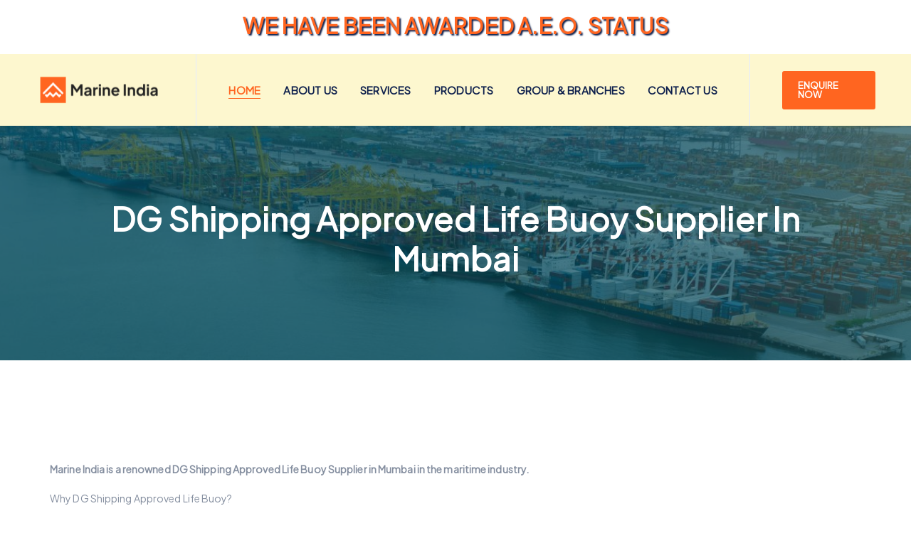

--- FILE ---
content_type: text/html
request_url: https://www.marine-india.com/DG-Shipping-Approved-Life-Buoy-Supplier-in-Mumbai.asp
body_size: 5465
content:
<!DOCTYPE html>
<html lang="en">


<head>
<meta charset="utf-8">
<meta http-equiv="X-UA-Compatible" content="IE=edge">
<meta name="keywords" content="HTML5 Template" />
<meta name="description" content="Being the best Life Saving Appliances Suppliers in Mumbai, Marine India offers a range of life saving appliances suitable for all types of marine vessels.">
<meta name="keywords" content="DG Shipping Approved Life Buoy Supplier in Mumbai, best DG Shipping Approved Life Buoy Supplier in Mumbai, top DG Shipping Approved Life Buoy Supplier in Mumbai, most trusted DG Shipping Approved Life Buoy Supplier in Mumbai, DG Shipping Approved Life Buoy importers in Mumbai, top DG Shipping Approved Life Buoy importers in Mumbai, best DG Shipping Approved Life Buoy importers in Mumbai, most trusted DG Shipping Approved Life Buoy importers in Mumbai, DG Shipping Approved Life Buoy exporters in Mumbai, top DG Shipping Approved Life Buoy exporters in Mumbai, best DG Shipping Approved Life Buoy exporters in Mumbai, most trusted DG Shipping Approved Life Buoy exporters in Mumbai, DG Shipping Approved Life Buoy manufacturers in Mumbai, top DG Shipping Approved Life Buoy manufacturers in Mumbai, best DG Shipping Approved Life Buoy manufacturers in Mumbai, most trusted DG Shipping Approved Life Buoy manufacturers in Mumbai.   ">
<meta name="author" content="https://www.themetechmount.com/" />
<meta name="viewport" content="width=device-width, initial-scale=1" />
<title>DG Shipping Approved Life Buoy Supplier in Mumbai</title>

<link rel="shortcut icon" href="images/favicon.png" />
<link rel="stylesheet" type="text/css" href="css/bootstrap.min.css"/>
<link rel="stylesheet" type="text/css" href="css/animate.css"/>
<link rel="stylesheet" type="text/css" href="css/flaticon.css"/>
<link rel="stylesheet" type="text/css" href="css/flaticon.css"/>
<link rel="stylesheet" type="text/css" href="css/font-awesome.css"/>
<link rel="stylesheet" type="text/css" href="css/themify-icons.css"/>
<link rel="stylesheet" type="text/css" href="css/slick.css">
<link rel="stylesheet" type="text/css" href="css/prettyPhoto.css">
<link rel="stylesheet" type="text/css" href="css/shortcodes.css"/>
<link rel="stylesheet" type="text/css" href="css/main.css"/>
<link rel="stylesheet" type="text/css" href="css/megamenu.css"/>
<link rel="stylesheet" type="text/css" href="css/responsive.css"/>



<style>
@media screen and (max-width: 768px){
.seoimg{
width: -webkit-fill-available;
}
}

</style>

</head>

<body>

    <!--page start-->
    <div class="page">
       

        <!--header start-->
     
 <script async src="https://www.googletagmanager.com/gtag/js?id=UA-137987832-1"></script>
<script>
  window.dataLayer = window.dataLayer || [];
  function gtag(){dataLayer.push(arguments);}
  gtag('js', new Date());

  gtag('config', 'UA-137987832-1');
</script>
<style>
.as {
      color: #ff6520;
      text-shadow: 2px 2px 2px #0e204d;    }
</style>


 <div class="title-header" style="padding-top: 16px;padding-bottom: 5px;text-transform: uppercase;">
<center><h4 class="title as" style="color:#ff6520;"><a href="pdf/AEO.pdf" target="_blank" style="color:#ff6520;">We have been awarded A.E.O. Status</a></h4></center>
</div>
 
 
 <header id="masthead" class="header ttm-header-style-01" style="background-color: #fdf7cf;">

            

            <!-- site-header-menu -->
            <div id="site-header-menu" class="site-header-menu">
                <div class="site-header-menu-inner ttm-stickable-header" style="background-color: #fdf7cf;">
                    <div class="container-fluid">
                        <div class="row">
                            <div class="col-lg-12">
                                <!--site-navigation -->
                                <div class="site-navigation d-flex align-items-center justify-content-between">
                                    <!-- site-branding -->
                                    <div class="site-branding ">
                                        <a class="home-link" href="iis6954.asp" title="Aqovo" rel="home">
                                            <img id="logo-img" height="70" width="190" class="img-fluid auto_size" src="images/logo1.png" alt="logo-img">
                                        </a>
                                    </div><!-- site-branding end -->
                                    <div class="border-box-block">
                                        <div class="d-flex align-items-center justify-content-between">
                                            <div class="btn-show-menu-mobile menubar menubar--squeeze">
                                                <span class="menubar-box">
                                                    <span class="menubar-inner"></span>
                                                </span>
                                            </div>
                                            <!-- menu -->
                                            <nav class="main-menu menu-mobile" id="menu">
                                                <ul class="menu">
                                                    <li class="mega-menu-item active">
                                                        <a href="iis6954.asp" class="mega-menu-link">Home</a>
                                                        
                                                    </li>

                                                    
                                                    <li class="mega-menu-item">
                                                        <a href="about.asp">About Us</a>
                                                       
                                                    </li>


                                                 <li class="mega-menu-item">
                                                        <a href="#" class="mega-menu-link">Services</a>
                                                        <ul class="mega-submenu">
                                                            <li><a href="saving-appliances.asp">Life Saving Appliances</a></li>
								   							<li><a href="fighting-equipment.asp">Fire Fighting Equipment</a></li>
								   							<li><a href="RIB.asp">FRP Boats & RIBs</a></li>
								   							<li><a  href="detector-calibration.asp">Gas Detector Calibration</a></li>
															<li><a  href="suppression-system.asp">Fire Detection & Suppression System</a></li>
															<li><a  href="CCTV-surveillance.asp">CCTV Surveillance</a></li>
															<li><a  href="onboard.asp">OnBoard Repairs </a></li>
															<li><a  href="calibration.asp">Other Calibration Services </a></li>
                                                        </ul>
                                                    </li>


                                                  <li class="mega-menu-item">
                                                        <a href="Product.asp">Products</a>
                                                    
                                                    
                                                       
                                                    </li> 


													 <!-- <li class="mega-menu-item">
                                                        <a href="#" class="mega-menu-link">Products</a>
                                                       
                                                    													   <ul class="mega-submenu">
                                                            <li><a href="Product.asp">Category</a></li>
                                                    								   							<li><a href="brands.asp">Brands</a></li>
                                                    								   							
                                                        </ul>
                                                    
                                                       
                                                    </li> -->




                                               <li class="mega-menu-item">
                                                        <a href="#" class="mega-menu-link">Group & Branches </a>
                                                        <ul class="mega-submenu">
                                                            <li><a href="MMS-Chennai.asp">Marine Marketing Services-Chennai</a></li>
															<li><a href="MMS-kolkata.asp">Marine Marketing Services-Kolkata</a></li>
															<li><a href="MMS-portblair.asp">Marine Marketing Services-Port Blair</a></li>
															<li><a href="MMS-kochi.asp">Marine Marketing Services-Kochi</a></li>
															<li><a href="viking-inflatables.asp">Viking Inflatables</a></li>
															<!-- <li><a href="sb-teknik.asp">S.B. Teknik</a></li> -->
                                                        </ul>
                                                    </li>

                                                       <li class="mega-menu-item">
                                                        <a href="contact.asp">Contact us</a>
                                                    </li>



                                                </ul>
                                            </nav><!-- menu end -->
                                            <!-- header_extra -->
                                          
                                        </div>
                                    </div>
                                    <div class="header_btn"><a class="ttm-btn ttm-btn-size-md ttm-btn-shape-rounded ttm-btn-style-fill ttm-btn-color-skincolor" href="contact.asp">Enquire Now</a></div>
                                </div><!-- site-navigation end-->
                            </div>
                        </div>
                    </div>
                </div>
            </div>
            <!-- site-header-menu end-->
        </header><!--header end-->
		<!--header end-->


        <!-- page-title -->
        <div class="ttm-page-title-row ttm-bg ttm-bgimage-yes ttm-bgcolor-darkgrey clearfix">
            <div class="ttm-row-wrapper-bg-layer ttm-bg-layer"></div>
            <div class="container">
                <div class="row align-items-center">
                    <div class="col-lg-12">
                        <div class="ttm-page-title-row-inner">
                            <div class="page-title-heading">
                                <h2 class="title">DG Shipping Approved Life Buoy Supplier in Mumbai</h2>
                            </div>
                            
                        </div>
                    </div>
                </div>
            </div>
        </div>
        <!-- page-title end -->


    <!--site-main start-->
    <div class="site-main">


        <section class="ttm-row project-single-section padding_top70 padding_bottom70 clearfix">
            <div class="container">
                <!-- row -->
                <div class="row">
                    <div class="col-lg-12">
                        <div class="ttm-pf-single-content-wrapper ttm-pf-view-left-image">
                            <div class="ttm-pf-single-content-wrapper-innerbox">
                                
                                <div class="ttm-pf-single-content-area">
                                    <div class="row">
                                        <div class="col-lg-12">
                                            <div class="margin_top70 res-991-margin_top30">
                                                 <p><strong>Marine India is a renowned DG Shipping Approved Life Buoy Supplier in Mumbai in the maritime industry.</strong></p>


												 <p>Why DG Shipping Approved Life Buoy?</p>


							<ul>
							<li>DG Shipping approved life buoy is a life-saving device that has been tested and certified by the Directorate General of Shipping in India. These life buoys are manufactured to meet specific safety standards and ensure the protection of individuals in emergency situations at sea.</li>
							<li>The DG Shipping approved life buoy usually consists of a circular plastic or foam-filled ring that provides buoyancy to an individual in the water. It is fitted with reflective tapes and a line, making it easy to spot and grab in low light conditions. Additionally, DG Shipping-approved life buoys are equipped with a whistle that can be blown to attract attention.</li>
							<li>These life buoys undergo rigorous testing to ensure they meet the requirements for durability and performance in harsh marine environments. Ship owners, operators, and crews are required to have DG Shipping-approved life buoys onboard as part of a comprehensive safety plan. By having these life-saving devices available and ready to use, they can minimize the risk of injuries or fatalities during an emergency.</li>

							
							
							
							
							</ul>


                                 <div class="ttm-horizontal_sep width-100 margin_top30 margin_bottom35"></div>

								 <CENTER><img class="seoimg" alt="" src="images/seo/44.png" class="fx" data-animate="fadeInLeft"></CENTER><br>

							                 <p style="margin-top: 30px;"> Marine India is a company that supplies various maritime safety products, including life buoys that are approved by the Directorate General of Shipping (DG Shipping) in India. DG Shipping is a regulatory authority that ensures the safety and security of ships and their crew members in Indian waters. The approval of life buoys by DG Shipping indicates that they meet the required safety standards and can be effectively used during emergencies or rescue operations. Marine India's products are designed to provide reliable and robust performance, ensuring the safety of maritime operations in India making us the best DG Shipping Approved Life Buoy Supplier in Mumbai.</p>

							 <p>Marine India is a renowned supplier of DG Shipping Approved Life Buoy in the maritime industry. We provide high-quality life buoys that are designed and manufactured in compliance with the international safety standards. The life buoys we provide are made of durable materials, and they ensure maximum buoyancy in case of an emergency.</p>

							 <p>Our DG Shipping Approved Life Buoy is approved by the Directorate General of Shipping, which is the regulatory body responsible for ensuring the safety of shipping in India. We provide life buoys that are suitable for various types of vessels, including large ships and small boats.</p>

							 <p>Why Us?</p>

							 <p>Our life buoys are available in different sizes and designs to meet the specific requirements of our clients. We provide customized solutions to our clients, and we ensure that the life buoys we provide are properly installed and maintained.</p>

							 <p>In addition to supplying life buoys, we also offer other safety equipment required on board ships, such as life rafts, life jackets, and immersion suits. We have a team of experienced professionals who are always ready to assist our clients in choosing the right safety equipment for their vessels.</p>




							<p>Trust Marine India for reliable and high-quality DG Shipping Approved Life Buoy and other marine safety equipment. Contact us today to get a quote or read more about us<a href="https://marine-india.com/about.asp"><B>View More</B></a></p> 


												  





                                                	
                                             






											

											

											
											

											


                                            </div>
                                        </div>
                                    </div>
                                    
                                   
                                    
                                    
                                    

                                    
                                </div>


                               
                            </div>
                        </div>
                    </div>
                </div>
            </div>
        </section>


    </div><!--site-main end-->


        <!--footer start-->
        <footer class="footer widget-footer ttm-bgcolor-darkgrey ttm-textcolor-white clearfix">
            <div class="second-footer">
                <div class="container">
                    <div class="row">
                        <div class="col-xs-12 col-sm-12 col-md-6 col-lg-3 widget-area">
                            <div class="widget widget_text clearfix">
                                <div class="footer-logo">
                                    <img id="footer-logo-img" class="img-fluid auto_size" src="images/marine-logo-footer2.png" alt="image">
                                </div>
                                <div class="textwidget widget-text">
                                    <p>The foundation stone can be traced way back in 2000, the millennium year. It was this year when we first ventured into the marine industry.</p>
                                    <a class="ttm-btn btn-inline ttm-btn-size-md ttm-icon-btn-right ttm-btn-color-skincolor" href="contact.asp">Enquire Now <i class="fa fa-chevron-right"></i></a>
                                </div>
                            </div>
                        </div>
                        <div class="col-xs-12 col-sm-6 col-md-6 col-lg-2 widget-area">
                            <div class="widget widget_nav_menu clearfix">
                               <h3 class="widget-title">Links</h3>
                               <ul id="menu-footer-quick-links" class="menu">
                                     <li><a href="iis6954.asp">Home</a></li>
                                    <li><a href="about.asp">About Us</a></li>
                                    <li><a href="Product.asp">Products</a></li>
                                    <li><a href="contact.asp">Contact us</a></li>
                                    <li><a href="brands.asp">Brands</a></li>

									

<li><a href="chemical_compounds.asp" title="Global List of Reference Standards"> Imporants links</a></li>


									
                                </ul>
                            </div>
                        </div>
                        <div class="col-xs-12 col-sm-6 col-md-6 col-lg-3 widget-area">
                            <div class="widget widget_img_gellary clearfix">
                               <h3 class="widget-title">Our Products</h3>
                                <ul>
                                    <li><a href="" rel="prettyPhoto[coregallery]" data-rel="prettyPhoto">
                                        <img class="img-fluid" src="images/blog/1.png" alt=""></a>
                                    </li>
                                    <li><a href="" rel="prettyPhoto[coregallery]" data-rel="prettyPhoto">
                                        <img class="img-fluid" src="images/blog/2.png" alt=""></a>
                                    </li>
                                    <li><a href="" rel="prettyPhoto[coregallery]" data-rel="prettyPhoto">
                                        <img class="img-fluid" src="images/blog/3.png" alt=""></a>
                                    </li>
                                    <li><a href="" rel="prettyPhoto[coregallery]" data-rel="prettyPhoto">
                                        <img class="img-fluid" src="images/blog/4.png" alt=""></a>
                                    </li>
                                    <li><a href="" rel="prettyPhoto[coregallery]" data-rel="prettyPhoto">
                                        <img class="img-fluid" src="images/blog/5.png" alt=""></a>
                                    </li>
                                    <li><a href=""  rel="prettyPhoto[coregallery]" data-rel="prettyPhoto">
                                        <img class="img-fluid" src="images/blog/6.png" alt=""></a>
                                    </li>
                                </ul>
                            </div>
                        </div>
                        <div class="col-xs-12 col-sm-12 col-md-6 col-lg-4 widget-area">
                            <div class="widget widget_cta clearfix">
                                <h3 class="widget-title">Quick Contacts</h3>
                                <p>If you have any questions or need help</p>
                                <div class="d-flex">
                                    <div class="ttm-icon ttm-icon_element-onlytxt ttm-icon_element-color-skincolor ttm-icon_element-size-xs margin_right15 margin_bottom15 ">
                                        <i class="flaticon flaticon-call"></i>
                                    </div>
                                    <h4><a href="tel:+918591445717">+91-8591445717</a></h4>
                                </div>
                                <p>4/8 Lakdi Bunder Road, Darukhana, Reay Road, Near Udipi Hotel, <br>Mumbai - 400010.</p>
                                <div class="d-inline-table align-items-center justify-content-between">
                                    <a class="ttm-btn btn-inline ttm-btn-size-sm ttm-icon-btn-right ttm-btn-color-skincolor margin_right40 margin_bottom5" href="contact.asp">Get direction <i class="fa fa-chevron-right"></i></a>
                                    <!-- <div class="social-icons d-inline-block margin_top10 margin_bottom10">
                                        <ul class="social-icons list-inline">
                                            <li><a class="tooltip-top" href="#" rel="noopener" aria-label="facebook" data-tooltip="Facebook"><i class="fa fa-facebook"></i></a></li>
                                            <li><a class="tooltip-top" href="#" rel="noopener" aria-label="twitter" data-tooltip="Twitter"><i class="fa fa-twitter"></i></a></li>
                                            <li><a class="tooltip-top" href="#" rel="noopener" aria-label="instagram" data-tooltip="Instagram"><i class="fa fa-instagram"></i></a></li>
                                        </ul>
                                    </div> -->
                                </div>
                            </div>


                        </div>
						

                    </div>
					
                </div>
				
            </div>
			
            <div class="bottom-footer-text copyright">
                <div class="container">
                    <div class="row">
                        <div class="col-lg-12">
						<CENTER><p><a href="https://www.marine-india.com/Gas-Detectors-Suppliers-in-Mumbai.asp">Gas Detectors Suppliers in Mumbai</a> | <a href="https://www.marine-india.com/Life-Jacket-Suppliers-in-Mumbai.asp">Life Jacket Suppliers in Mumbai</a> | <a href="https://www.marine-india.com/Life-Buoy-Supplier-in-Mumbai.asp">Life Buoy Supplier in Mumbai</a> | <a href="https://www.marine-india.com/Marine-paint-suppliers-in-Mumbai.asp">Marine paint suppliers in Mumbai</a> | <a href="https://www.marine-india.com/Anti-Fouling-Paint-Supplier-in-Mumbai.asp">Anti Fouling Paint Supplier in Mumbai</a> | <a href="https://www.marine-india.com/Fire-Fighting-Appliances-Dealers-in-Mumbai.asp">Fire Fighting Appliances Dealers in Mumbai</a> | <a href="https://www.marine-india.com/Life-Saving-Appliances-Suppliers-in-Mumbai.asp">Life Saving Appliances Suppliers in Mumbai</a> | <a href="https://www.marine-india.com/Life-Raft-Servicing-Providers-in-Mumbai.asp">Life Raft Servicing Providers in Mumbai</a> | <a href="https://www.marine-india.com/Fire-Fighting-Servicing-Providers-in-Mumbai.asp">Fire Fighting Servicing Providers in Mumbai</a> | <a href="https://www.marine-india.com/DG-Shipping-Approved-Life-Jackets-Supplier-in-Mumbai.asp">DG Shipping Approved Life Jackets Supplier in Mumbai</a> | <a href="https://www.marine-india.com/DG-Shipping-Approved-Life-Buoy-Supplier-in-Mumbai.asp">DG Shipping Approved Life Buoy Supplier in Mumbai</a> </p></CENTER>
                            <div class="d-md-flex justify-content-between">
                                <span class="cpy-text">© 2024 Marine India Group Designed by: <a href="https://www.overtures.in/" target="_blank" class="ttm-textcolor-skincolor font-weight-500"> Overtures Infotech.</a> </span>
                                
                            </div>
                        </div>
                    </div>
                </div>
            </div>
        </footer>
        <!--footer end-->

    <!--back-to-top start-->
    <a id="totop" href="#top">
        <i class="fa fa-angle-up"></i>
    </a>
    <!--back-to-top end-->

</div><!-- page end -->


    <!-- Javascript -->
    <script src="js/jquery-3.6.0.min.js"></script>
    <script src="js/jquery-migrate-3.3.2.min.js"></script>
    <script src="js/bootstrap.min.js"></script> 
    <script src="js/jquery.easing.js"></script> 
    <script src="js/jquery-waypoints.js"></script>    
    <script src="js/jquery-validate.js"></script> 
    <script src="js/jquery.prettyPhoto.js"></script>
    <script src="js/slick.min.js"></script>
    <script src="js/numinate.min.js"></script>
    <script src="js/imagesloaded.min.js"></script>
    <script src="js/jquery-isotope.js"></script>
    <script src="js/main.js"></script>
    <!-- Javascript end-->

<script defer src="https://static.cloudflareinsights.com/beacon.min.js/vcd15cbe7772f49c399c6a5babf22c1241717689176015" integrity="sha512-ZpsOmlRQV6y907TI0dKBHq9Md29nnaEIPlkf84rnaERnq6zvWvPUqr2ft8M1aS28oN72PdrCzSjY4U6VaAw1EQ==" data-cf-beacon='{"version":"2024.11.0","token":"675623e3c55e4a8e96135927c2c49ad7","r":1,"server_timing":{"name":{"cfCacheStatus":true,"cfEdge":true,"cfExtPri":true,"cfL4":true,"cfOrigin":true,"cfSpeedBrain":true},"location_startswith":null}}' crossorigin="anonymous"></script>
</body>


</html>

--- FILE ---
content_type: text/css
request_url: https://www.marine-india.com/css/shortcodes.css
body_size: 21394
content:
/** 
          1. ttm-row 

          2. Row-Equal-Height

          3. Bg-Layer 

          4. Row-Bg-Image

          5. Col-Bg-Image

          6. Section-Title 

          7. sep_holder

          8. Buttons

          9. Icons

          10. Fid

          11. featured-icon-box

          12. Featured-imagebox

          13. Progress-Bar 

          14. Testimonial

          15. Client-row

          16. Accordion

          17. Wrap-Form

          18. Tab

          19. Boxes-Spacing

          20. Sidebar

**/


/* ===============================================
    1.ttm-row
------------------------*/
.ttm-row{ padding: 100px 0;}
.ttm-row.padding_bottom_zero-section { padding: 100px 0 0; }
.ttm-row.padding_top_zero-section { padding: 0 0 100px 0; }
.ttm-row.padding_zero-section { padding: 0 0; }
.ttm-row.broken-section { padding: 0 0; }
.ttm-row.client-section { padding: 30px 0; }
.ttm-row.grid-section { padding: 75px 0; }
.ttm-row.sidebar { padding: 70px 0 90px; }


/* ===============================================
    2.Row-Equal-Height
------------------------*/
.row-equal-height{ display:-webkit-box; display:-webkit-flex; display:-ms-flexbox; display:flex;}
.row-equal-height > [class*='col-'] { 
    display: -webkit-box; 
    display: -webkit-flex; 
    display: -ms-flexbox;
    display: flex;
    -webkit-flex-wrap: wrap;
    -ms-flex-wrap: wrap;
    flex-wrap: wrap;
}


/* ===============================================
    3.Bg-Layer 
------------------------*/
.ttm-bg{ position: relative;}
.ttm-col-bgimage-yes{ z-index: 1; }
.bg-layer-equal-height .ttm-col-bgimage-yes, 
.bg-layer-equal-height .ttm-col-bgcolor-yes{ 
    height: 100%;
}
.ttm-bg-layer , .ttm-titlebar-wrapper .ttm-titlebar-wrapper-bg-layer, .ttm-col-wrapper-bg-layer-inner {
    position: absolute;
    height: 100%;
    width: 100%; 
    top: 0;
    left: 0;
}
.ttm-left-span > .ttm-col-wrapper-bg-layer {
    width: auto;
    margin-left: -500px;
    right: 0;
}
.ttm-right-span > .ttm-col-wrapper-bg-layer {
    width: auto;
    margin-right: -500px;
    right: 0;
}

.layer-content{ position: relative; z-index: 1; height: 100%; width: 100%; }

.bg-layer { position: relative; }
.bg-layer > .container > .row { margin: 0; }
.bg-layer > .container , .bg-layer > .container-fluid { padding: 0; }

.ttm-bg.ttm-bgimage-yes >.ttm-bg-layer ,
.ttm-bg.ttm-col-bgimage-yes > .ttm-bg-layer > .ttm-col-wrapper-bg-layer-inner { opacity: .65; }

.ttm-bgcolor-white.ttm-bg.ttm-bgimage-yes >.ttm-bg-layer, 
.ttm-bgcolor-white.ttm-bg.ttm-col-bgimage-yes > .ttm-bg-layer > .ttm-col-wrapper-bg-layer-inner {
    opacity: .94;
}


/* ===============================================
    4.Row-Bg-Image  
------------------------*/
.bg-img1{
    background-image: url(../images/bg-image/row-bgimage-1.jpg);
    background-repeat: no-repeat;
    background-size: cover;
    background-position: center;
    background-attachment: fixed;
}
.bg-img2{
    background-image: url(../images/bg-image/row-bgimage-2.jpg);
    background-repeat: no-repeat;
    background-size: cover;
    background-position: 95% bottom;
}
@media (max-width: 1750px) {
    .bg-img2{
        background-position: center;
    }
}
@media (max-width: 991px) {
    .bg-img2{
        background-position: left;
        padding-bottom: 50px !important;
    }
}
.bg-img3{
    background-image: url(../images/bg-image/row-bgimage-3.png);
    background-repeat: no-repeat;
    background-position: left top;
}
.bg-img4{
    background-image: url(../images/bg-image/row-bgimage-4.jpg);
    background-attachment: scroll;
    background-repeat: no-repeat;
    background-size: cover;
    background-position: center;
}
.bg-img5{
    background-image: url(../images/bg-image/row-bgimage-5.jpg);
    background-repeat: no-repeat;
    background-size: cover;
    background-position: center;
}
.bg-img6{
    background-image: url(../images/bg-image/row-bgimage-6.jpg);
    background-repeat: no-repeat;
    background-size: cover;
    background-position: center;
    background-attachment: fixed;
}

.row-map1{
    background-image: url(../images/bg-image/row-map1.png);
    background-repeat: no-repeat;
    background-position: center;
}
.row-pattern-1 {
    background-image: url(../images/bg-image/row-pat11.png);
    background-repeat: no-repeat;
    background-position: top left;
}


/* ===============================================
    5.Col-Bg-Image  
------------------------*/
.ttm-equal-height-image{ display: none; }
.col-bg-img-one.ttm-col-bgimage-yes > .ttm-col-wrapper-bg-layer {
    background-image: url(../images/bg-image/col-bgimage-1.png);
    background-position: center;
    background-size: cover;
}
.col-bg-img-two.ttm-col-bgimage-yes > .ttm-col-wrapper-bg-layer {
    background-image: url(../images/bg-image/col-bgimage-2.png);
    background-position: center;
    background-size: cover;
}
.col-bg-img-two.ttm-col-bgimage-yes > .ttm-bg-layer > .ttm-col-wrapper-bg-layer-inner {
    opacity: .02;
}
.col-bg-img-three.ttm-col-bgimage-yes > .ttm-col-wrapper-bg-layer {
    background-image: url(../images/bg-image/marineserviec.png);
    background-position: center;
    background-repeat: no-repeat;
    background-size: cover;
}
.col-bg-img-four.ttm-col-bgimage-yes > .ttm-col-wrapper-bg-layer {
    background-image: url(../images/bg-image/1.png);
    background-position: center;
        background-size: inherit;
	background-repeat: no-repeat;
}
.col-bg-img-five.ttm-col-bgimage-yes > .ttm-col-wrapper-bg-layer {
    background-image: url(../images/bg-image/col-bgimage-5.jpg);
    background-position: center;
    background-size: cover;
    margin-right: -300%;
}
.col-bg-img-six.ttm-col-bgimage-yes > .ttm-col-wrapper-bg-layer {
    background-image: url(../images/bg-image/col-bgimage-6.jpg);
    background-position: center center;
    background-size: cover;
    background-repeat: no-repeat;
}
.col-bg-img-seven.ttm-col-bgimage-yes > .ttm-col-wrapper-bg-layer {
    background-image: url(../images/bg-image/col-bgimage-7.jpg) !important;
    background-position: center !important;
    background-size: cover !important;
    background-repeat: no-repeat !important;
}
.col-bg-img-eight.ttm-col-bgimage-yes > .ttm-col-wrapper-bg-layer {
    background-image: url(../images/bg-image/col-bgimage-8.jpg) !important;
    background-position: center !important;
    background-size: cover !important;
    background-repeat: no-repeat !important;
}
.col-bg-img-nine.ttm-col-bgimage-yes > .ttm-col-wrapper-bg-layer {
    background-image: url(../images/bg-image/col-bgimage-9.jpg) !important;
    background-position: center !important;
    background-size: cover !important;
    background-repeat: no-repeat !important;
}


/* ===============================================
    6.Section-Title  
------------------------*/
.section-title{ 
    position: relative;
    margin-bottom: 12px;
    margin-top: -4px;
}
.section-title h3{
    font-weight: 600;
    display: inline-block;
    text-transform: uppercase;
    font-size: 16px;
    line-height: 17px;
    margin-bottom: 11px;
    padding-left: 18px;
    position: relative;
}
.section-title h3:before,
.section-title h3:after {
    left: 0;
    right: auto;
    background-color: #13c5dd;
    width: 2px;
    height: 100%;
    content: "";
    position: absolute;
    transform: rotate(16deg);
    top: 0;
}
.section-title h3:before { left: 6px; }

.section-title h2.title{
    font-weight: 700;
    text-transform: capitalize;
    font-size: 45px;
    line-height: 54px;
    margin-bottom: 10px;
}
.section-title .title-desc p{
    padding-bottom: 15px;
    margin: 0;
}
.section-title h2.title.fs-48 {
    font-size: 48px;
    line-height: 62px;
}

.section-title.title-style-center_text {
    text-align: center;
}
.section-title.title-style-center_text .title-desc p{ 
    margin-bottom: 15px;
    width: 54%;
    margin: 0 auto;
}
.section-title .title-header { padding-bottom: 11px; }


/* style2 */
.section-title.style2 { margin-bottom: 22px; }
.section-title.style2 .title-header{
    width: 57%;
    padding-right: 30px;
    padding-bottom: 0;
    position: relative;
}
.section-title.style2 .title-header:after {
    content: "";
    right: 50px;
    height: 90%;
    position: absolute;
    top: 0;
    width: 0;
    border-right: 1px solid #e7e7e7;
    transform: rotateZ(-165deg);
    left: auto;
}
.ttm-bgcolor-grey .section-title.style2 .title-header:after {
    background-color: #d6dbe8;
}
.section-title.style2.without-sep .title-header:after{ content: unset; }
.section-title.style2 .title-desc{
    padding-right: 20px;
}
.section-title.style2 .title-desc p {
    margin-bottom: 0;
    padding-bottom: 10px;
}
.section-title.style2 .title-header,
.section-title.style2 .title-desc{
    display: table-cell;
    vertical-align: middle;
}


/* ===============================================
    7.sep_holder
------------------------*/
.ttm-horizontal_sep {
    border-top: 1px solid #ebebeb;
    display: block;
    position: relative;
}
.ttm-bgcolor-darkgrey .ttm-horizontal_sep{
    border-top-color: rgba(255,255,255,0.08);
}
.ttm-bgcolor-skincolor .ttm-horizontal_sep{
    border-top-color: rgba(255,255,255,0.2);
}
.ttm-bgcolor-white .ttm-horizontal_sep{
    border-top-color: #f1f1f1;
}
.border, .border-top, .border-left, .border-bottom, .border-right {
    border-color: #ebf0f4 !important;
}
.ttm-bgcolor-darkgrey .border,
.ttm-bgcolor-darkgrey .border-top,
.ttm-bgcolor-darkgrey .border-left,
.ttm-bgcolor-darkgrey .border-bottom,
.ttm-bgcolor-darkgrey .border-right,
.ttm-bgcolor-skincolor .border,
.ttm-bgcolor-skincolor .border-top,
.ttm-bgcolor-skincolor .border-left,
.ttm-bgcolor-skincolor .border-bottom,
.ttm-bgcolor-skincolor .border-right{
    border-color: rgba(255,255,255,0.06) !important;
}

.ttm-vertical_sep > [class*='col']:not(:last-child):before {
    position: absolute;
    content: "";
    height: 100%;
    top: 0;
    right: 0;
    width: 1px;
    background-color: rgba(0, 0, 0, 0.06);
}
.row.no-gutters.ttm-vertical_sep > [class*='col']:not(:last-child):before{ right: 0; }
.ttm-bgcolor-darkgrey .ttm-vertical_sep > [class*='col']:not(:last-child):before,
.ttm-bgcolor-skincolor .ttm-vertical_sep > [class*='col']:not(:last-child):before {
    background-color: rgba(255,255,255,.21);
}


/* ===============================================
    8.Buttons
------------------------*/
.ttm-btn{ 
    display: inline-block;
    vertical-align: middle;
    font-size: 14px;
    line-height: normal;
    padding: 11px 32px 11px 31px;
    background: transparent; 
    border-width: 2px ;
    border-style: solid;
    border-color: #eaeff5;
    position: relative;
    text-transform: uppercase;
    font-weight: 700;
    overflow: hidden;
    z-index: 1;
    transition: all 0.5s ease 0s;
}
.ttm-btn:not(.btn-inline)::before {
    content: '';
    position: absolute;
    background-color: #343434;
    width: 0%;
    height: 100%;
    right: 0;
    left: auto;
    top: 0;
    -webkit-transition: .4s all ease-in-out;
    -o-transition: .4s all ease-in-out;
    transition: .4s all ease-in-out;
    z-index: -1;
}
.ttm-btn:not(.btn-inline):hover::before{
    right: auto;
    left: 0;
    width: 100%;
}

.ttm-btn.ttm-icon-btn-left{ padding-left: 22px; transition: unset;}
.ttm-btn.ttm-icon-btn-right{ padding-right: 22px; transition: unset;}
.ttm-btn.ttm-icon-btn-right i{ right: 2px; }

.ttm-bgcolor-darkgrey .ttm-btn:hover.btn-inline.ttm-btn-color-skincolor {
    background-color: transparent;
    color: #fff;
}
.ttm-btn.ttm-btn-style-fill:hover { background-color: transparent !important; }
.rev-btn.ttm-btn.ttm-btn-style-fill:hover { background-color: transparent; border-color: currentColor;}
.rev-btn.ttm-btn.ttm-btn-style-fill:before { position: unset; background-color: transparent;}


/** btn-with-icon **/
.ttm-btn i{
    display: inline-block;
    vertical-align: middle;
    text-align: inherit;
    transition: .4s;
    font-weight: bold;
}
.ttm-btn.ttm-icon-btn-right i { text-align: right; margin-left: 10px; margin-right: 0;}
.ttm-btn.ttm-icon-btn-left i { text-align: left; margin-right: 10px; margin-left: 0;}

/** btn-size-xs **/
.ttm-btn.ttm-btn-size-xs { font-size: 11px; padding: 8px 20px;}
.ttm-btn.ttm-btn-size-xs i { font-size: 11px; line-height: 11px;}
.ttm-btn.ttm-icon-btn-right.ttm-btn-size-xs i { text-align: right; margin-left: 6px; margin-right: 0;}
.ttm-btn.ttm-icon-btn-left.ttm-btn-size-xs i { text-align: left; margin-right: 6px; margin-left: 0;}

/** btn-size-sm **/
.ttm-btn.ttm-btn-size-sm { font-size: 13px; padding: 11px 20px; }
.ttm-btn.ttm-btn-size-sm i { font-size: 12px; line-height: 12px;}

/** btn-size-md **/
.ttm-btn.ttm-btn-size-md { font-size: 13px; padding: 13px 34px 12px 34px;}
.ttm-btn.ttm-btn-size-md i { font-size: 16px; line-height: 20px; }

/** btn-size-lg **/
.ttm-btn.ttm-btn-size-lg { font-size: 18px; line-height: 18px; padding: 11px 35px;}
.ttm-btn.ttm-btn-size-lg i { font-size: 18px; line-height: 18px;}

/** btn-shape **/
.ttm-btn.ttm-btn-shape-round { border-radius: 2em; }
.ttm-btn.ttm-btn-shape-rounded { border-radius: 3px; }
.ttm-btn.ttm-btn-shape-square { border-radius: 0; }

/** btn-style-border **/
.ttm-btn.ttm-btn-style-border{ background-color: transparent; border: 2px solid currentColor; }
.ttm-btn.ttm-btn-color-white.ttm-btn-style-border {
    color: #fff;
    border-color: #fff;
    background-color: transparent;
}

/** btn-inline **/
.ttm-btn.btn-inline{
    text-transform: uppercase;
    padding: 0;
    border: 0;
    background-color: transparent;
}
.ttm-btn.btn-inline i{ 
    display: inline-block;
    vertical-align: unset;
    transition: 0s;
}
.ttm-btn.btn-inline.ttm-icon-btn-right i{ margin-left: 7px; }
.ttm-btn.btn-inline.ttm-icon-btn-left i{ margin-right: 7px; }
.ttm-btn.btn-inline i.fa-minus:before { height: 1px; display: block; }


/* play-btn / play-icon */
.ttm-play-icon {
    color: #fff;
    display: block;
    position: relative;
}
.ttm-play-icon .ttm-icon.ttm-icon_element-size-md{
    height: 95px;
    width: 95px;
    line-height: 95px;
    margin: 0;
}
.ttm-play-icon .ttm-play-icon-animation{ 
    display: inline-block;
    position: relative;
}
.ttm-play-icon .ttm-play-icon-animation:after, .ttm-play-icon .ttm-play-icon-animation:before {
    content: '';
    border: 1px solid;
    border-color: inherit;
    width: 150%;
    height: 150%;
    -webkit-border-radius: 100%;
    border-radius: 100%;
    position: absolute;
    left: -25%;
    top: -25%;
    opacity: 1;
    -webkit-animation: 1s videoplay-anim linear infinite;
    animation: 1s videoplay-anim linear infinite;
}
.ttm-play-icon .ttm-play-icon-animation:after, .ttm-play-icon .ttm-play-icon-animation:before {
    -webkit-animation:videoplay-anim 1.05s infinite;
    -moz-animation:videoplay-anim 1.05s infinite;
    -ms-animation:videoplay-anim 1.05s infinite;
    -o-animation:videoplay-anim 1.05s infinite;
    animation:videoplay-anim 1.05s infinite;
}
.ttm-play-icon .ttm-play-icon-animation:after{
    border-color: #bfbfbf;
}
.ttm-play-icon .ttm-play-icon-animation:before {
    border-color: #e4e4e4;
    -webkit-animation-delay: .5s;
    animation-delay: .5s;
}

.ttm-play-icon-btn .ttm-icon.ttm-icon_element-size-sm{
    display: block;
    height: 50px;
    width: 50px;
    line-height: 50px;
    margin: 0;
    z-index: 2;
}
.ttm-play-icon-btn .ttm-icon.ttm-icon_element-size-sm i.fa-play{ 
    padding-left: 5px;
    font-size: 20px;
    display: inline-block;
    vertical-align: middle;
    line-height: 0;
}
.ttm-play-icon-btn .ttm-icon.ttm-icon_element-size-md {
    display: block;
    height: 56px;
    width: 56px;
    line-height: 56px;
    margin: 0;
    z-index: 2;
}
.ttm-play-icon-btn .ttm-icon.ttm-icon_element-size-md i.fa-play{ 
    font-size: 23px;
    z-index: 2;
}
i.fa-play{ padding-left: 5px; }
.ttm-play-icon-btn .ttm-play-icon-animation{
    position: relative;
    display: inline-block;
}
.ttm-play-icon-btn .ttm-play-icon-animation .ttm-icon { margin-bottom: 0; }
.ttm-play-icon-btn .ttm-play-icon-animation .ttm-icon:after, 
.ttm-play-icon-btn .ttm-play-icon-animation .ttm-icon:before {
    content: '';
    position: absolute;
    top: 50%;
    left: 50%;
    transform: translate(-50%,-50%);
    border-radius: 50%;
}
.ttm-play-icon-btn .ttm-play-icon-animation .ttm-icon:after{
    z-index: 1;
    width: calc(100% * 1.4 );
    height: calc(100% * 1.4 );
    opacity: .3;
    background-color: inherit;
}
.ttm-play-icon-btn .ttm-play-icon-animation .ttm-icon:before {
    width: calc(100% * 1.7 );
    height: calc(100% * 1.7 );
    opacity: .5;
    background-color: inherit;
}
.ttm-bgcolor-skincolor .ttm-play-icon-btn .ttm-play-icon-animation:after { opacity: .1; }
.ttm-bgcolor-skincolor .ttm-play-icon-btn .ttm-play-icon-animation:before { opacity: .3;}

.ttm-play-icon-btn:hover .ttm-play-icon-animation .ttm-icon:after, 
.ttm-play-icon-btn:hover .ttm-play-icon-animation .ttm-icon:before{
    -webkit-animation:sep-anim 1.05s infinite;
    -moz-animation:sep-anim 1.05s infinite;
    -ms-animation:sep-anim 1.05s infinite;
    -o-animation:sep-anim 1.05s infinite;
    animation:sep-anim 1.05s infinite;
}
@-webkit-keyframes sep-anim{ 100% { width:200%;height:200%;opacity:0 } }
@keyframes sep-anim{ 100% { width:200%;height:200%;opacity:0 } }


/* ===============================================
    9.Icons
------------------------*/
.ttm-icon{
    margin-bottom: 25px;
    display: inline-block;
    vertical-align: middle;
    text-align: center;
    border: 1px solid transparent;
    position: relative;
    transition: all 1s ease 0s;
    -moz-transition: all 1s ease 0s;
    -webkit-transition: all 1s ease 0s;
    -o-transition: all 1s ease 0s;
    box-sizing: content-box;
    position: relative;
}
.ttm-icon i {
    display: inline-block;
    vertical-align: middle;
    line-height: 1;
    position: absolute;
    top: 50%;
    left: 50%;
    -webkit-transform: translate(-50%,-50%);
    -ms-transform: translate(-50%,-50%);
    -o-transform: translate(-50%,-50%);
    transform: translate(-50%,-50%);
}
/** icon-size-xs **/
.ttm-icon.ttm-icon_element-size-xs { height: 45px; width: 45px; line-height: 45px; }
.ttm-icon.ttm-icon_element-size-xs i { font-size: 21px; }

/** icon-size-sm **/
.ttm-icon.ttm-icon_element-size-sm { height: 55px; width: 55px; line-height: 55px; }
.ttm-icon.ttm-icon_element-size-sm i { font-size: 31px; }

/** icon-size-md **/
.ttm-icon.ttm-icon_element-size-md { height: 67px; width: 67px; line-height: 67px }
.ttm-icon.ttm-icon_element-size-md i { font-size: 37px; }

/** icon-size-lg **/
.ttm-icon.ttm-icon_element-size-lg { height: 78px; width: 78px; line-height: 78px; }
.ttm-icon.ttm-icon_element-size-lg i { font-size: 48px; }

/** icon-size-xl **/
.ttm-icon.ttm-icon_element-size-xl { height: 88px; width: 80px; line-height: 88px; }
.ttm-icon.ttm-icon_element-size-xl i { font-size: 58px; }

.ttm-icon.ttm-icon_element-onlytxt { height: auto; width: auto; line-height: 1;}
.ttm-icon.ttm-icon_element-onlytxt i { 
    position: relative;
    top: 0;
    left: 0;
    -webkit-transform: unset;
    -ms-transform: unset;
    -o-transform: unset;
    transform: unset;
    -webkit-transform: translate(0,0);
    -ms-transform: translate(0,0);
    -o-transform: translate(0,0);
    transform: translate(0,0);
    transform: translate(0,0);
}

/** icon-shape **/
.ttm-icon.ttm-icon_element-style-round { border-radius: 5px; }
.ttm-icon.ttm-icon_element-style-rounded { border-radius: 50%; }
.ttm-icon.ttm-icon_element-style-square { border-radius: 0;}


/* ttm-list-style-icon */
.ttm-list {
    list-style: none;
    padding: 0;
    margin: 0;
    font-size: 16px;
}
.ttm-list.ttm-list-style-icon.font-weight-normal li i , 
.ttm-list.ttm-list-style-icon.font-weight-normal .ttm-list-li-content {
    font-weight: normal;
    padding-bottom: 2px;
}
.ttm-list.ttm-list-style-icon li {
    position: relative;
    padding-bottom: 8px;
}
.ttm-list.ttm-list-style-icon li i {
    position: absolute;
    left: auto;
    top: 4px;
    font-weight: 700;
}
.ttm-list.ttm-list-style-icon li i.fa-minus:before{
    position: absolute;
    content: "";
    top: 6px;
    left: 0;
    height: 2px;
    width: 7px;
    background-color: currentcolor;
}
.ttm-list.ttm-list-style-icon .ttm-list-li-content {
    display: inline-block;
    padding-left: 30px;
}

.ttm-list.fs-14 { font-size: 14px; }
.ttm-list.fs-15 { font-size: 15px; }



/* ttm-video-icon */
.ttm-video-icon .ttm-icon.ttm-icon_element-size-md {
    height: 98px;
    width: 98px;
    line-height: 98px;
}
.ttm-video-icon .ttm-icon.ttm-icon_element-size-md i { 
    font-size: 40px;
}
.ttm-right-video-icon, .ttm-left-video-icon, .ttm-center-video-icon {
    position: absolute;
    left: 0;
    right: 0;
    top: 50%;
}



/* ===============================================
    10.Fid
------------------------*/
.inside {
    position: relative;
    transition: all .4s;
    padding: 10px 0 15px;
}
.ttm-fid-view-lefticon .ttm-fid-icon-wrapper ,
.ttm-fid-view-lefticon .ttm-fid-contents ,
.ttm-fid-view-righticon .ttm-fid-icon-wrapper ,
.ttm-fid-view-righticon .ttm-fid-contents{
    display: table-cell;
    vertical-align: top;
}
.ttm-fid-view-lefticon .ttm-fid-contents,
.ttm-fid-view-righticon .ttm-fid-icon-wrapper {
    padding-left: 20px;
    text-align: left;
}
.ttm-fid-view-topicon i {
    margin-bottom: 10px;
}
.ttm-fid-icon-wrapper i {
    font-size: 45px;
    line-height: 50px;
    position: relative;
    display: inline-block;
}
.inside h4, .inside h4 span {
    font-size: 40px;
    line-height: 50px;
    font-weight: 600;
    margin-bottom: 0;
}
.inside h3 {
    margin-bottom: 0;
    width: 100%;
    font-size: 15px;
    line-height: 26px;
    font-weight: 400;
    padding-top: 0;
}


.ttm-fid.inside.style1 {
    padding: 15px 0;
    text-align: center;
}
.ttm-fid.inside.style1 .ttm-fid-contents { padding-left: 60px; }
.ttm-fid.inside.style1 .ttm-fid-contents .ttm-fid-title { color: inherit; }
.ttm-fid.inside.style1 .ttm-fid-icon-wrapper i:before {
    position: absolute;
    content: "";
    top: -10px;
    left: 0;
    height: 37px;
    width: 28px;
    background-color: #13c5dd;
    -webkit-mask: url(../images/fid-icon-1.svg) no-repeat 100% 100%;
    -webkit-mask-box-image: url(../images/fid-icon-1.svg);
    -webkit-mask-size: contain;
}

.ttm-fid.inside.style2 {
    margin: 0;
    padding: 15px 40px;
}
.row > [class*='col']:first-child .ttm-fid.inside.style2 {
    padding-left: 0;
    padding-right: 60px;
}
.ttm-fid.inside.style2 h4, .ttm-fid.inside.style2 h4 span {
    font-size: 37px;
    line-height: 46px;
    font-weight: 600;
}
.ttm-fid.inside.style2 .ttm-fid-icon-wrapper i {
    font-size: 50px;
    line-height: 1;
    padding-top: 7px;
    font-weight: 500;
}
.ttm-fid.inside.style2 h3 {
    font-size: 14px;
    line-height: 19px;
    font-weight: 600;
    margin-bottom: 15px;
}
.ttm-fid.inside.style2 p { margin-bottom: 0; }

.ttm-fid.inside.style3 h4, .ttm-fid.inside.style3 h4 span {
    font-size: 50px;
    line-height: 60px;
    font-weight: 600;
}
.ttm-fid.inside.style3 h3 {
    color: inherit;
    padding: 12px 0 0;
    font-weight: 400;
    font-size: 16px;
    line-height: 1;
}


.ttm-fid.inside.style4 {
    padding: 10px 15px;
}
.ttm-fid.inside.style4 .ttm-fid-contents { display: table; width: 100%; }
.ttm-fid.inside.style4 .ttm-fid-contents .ttm-fid-inner, 
.ttm-fid.inside.style4 .ttm-fid-contents .ttm-fid-title { 
    display: table-cell; 
    vertical-align: middle; 
}
.ttm-fid.inside.style4 .ttm-fid-contents .ttm-fid-title { padding-left: 40px; }
.ttm-fid.inside.style4 .ttm-fid-contents h4 , .ttm-fid.inside.style4 .ttm-fid-contents h4 span {
    font-size: 48px;
    line-height: 48px;
}

.ttm-fid-view-circle-progress {
    padding: 0;
    margin-bottom: 10px;
}
.ttm-fid-view-circle-progress .ttm-fid-contents {
    display: flex;
    align-items: center;
}
.ttm-fid-view-circle-progress .ttm-circle-content,
.ttm-fid-view-circle-progress .ttm-circle { 
    display: inline-flex;
    position: relative;
}
.ttm-fid-view-circle-progress .ttm-circle-boxcontent {
    position: absolute;
    top: 51%;
    left: 0;
    width: 100%;
    text-align: center;
    -khtml-transform: translateX(0) translateY(-50%);
    -moz-transform: translateX(0) translateY(-50%);
    -ms-transform: translateX(0) translateY(-50%);
    -o-transform: translateX(0) translateY(-50%);
    transform: translateX(0) translateY(-50%)
}
.ttm-fid-view-circle-progress .ttm-fid-number,
.ttm-fid-view-circle-progress .ttm-fid-number sub,
.ttm-fid-view-circle-progress .ttm-fid-number sup {
    font-size: 26px;
    font-weight: 600;
}
.ttm-fid-view-circle-progress .ttm-fid-title {
    font-size: 18px;
    line-height: 23px;
    font-weight: 600;
    text-transform: capitalize;
    padding-left: 20px;
}



/* ===============================================
    11.featured-icon-box ( only contents )
------------------------*/
.featured-icon-box { position: relative; margin: 15px 0; }
.featured-icon-box .ttm-icon{ margin-bottom: 0; }
.featured-title h3{ font-size: 22px; line-height: 30px; margin-bottom: 12px; font-weight: 600; text-transform: capitalize;}

.featured-icon-box.icon-align-before-content .featured-icon,
.featured-icon-box.icon-align-before-content .featured-content,
.featured-icon-box.icon-align-before-title .featured-title,
.featured-icon-box.icon-align-before-title .featured-icon {
    display: table-cell;
    vertical-align: middle;
}
.featured-icon-box.icon-align-before-content .featured-icon i { display: inline-block; vertical-align: middle; }
.featured-icon-box.icon-align-before-content.icon-ver_align-top .featured-icon {
    vertical-align: top;
    padding-top: 4px;
}
.featured-icon-box.icon-align-before-content .featured-content, 
.featured-icon-box.icon-align-before-title .featured-title{ padding-left: 15px; }
.featured-icon-box.icon-align-before-content .featured-title h3 { margin-bottom: 13px; }
.featured-icon-box.icon-align-before-title .featured-title h3{ margin-bottom: 0; }
.featured-icon-box.icon-align-before-content .featured-content .featured-desc p{ 
    margin-bottom: 0;
}
.featured-icon-box.icon-align-before-title .featured-content{ margin-top: 15px; }
.featured-icon-box.icon-align-top-content .featured-content { padding-top: 15px; }


.container-fluid, .container { counter-reset: featuredbox-number; } 
.featuredbox-number .ttm-num:before{ 
    counter-increment: featuredbox-number; 
    content: counter(featuredbox-number, decimal-leading-zero) " " ; 
}


.featured-icon-box.icon-flip-hover .ttm-icon i {
    transition: all 1s ease;
    display: block;
    transform: translate(0%,0%) rotateY(0deg);
}
.featured-icon-box.icon-flip-hover:hover .ttm-icon i {
    transform: translate(0%,0%) rotateY(360deg);
}

/* style1 */
.featured-icon-box.style1,
.featured-icon-box.style1 .ttm-icon ,
.featured-icon-box.style1 .featured-content {
    text-align: center;
    transition: all .3s ease-in-out;
    -moz-transition: all .3s ease-in-out;
    -webkit-transition: all .3s ease-in-out;
    -o-transition: all .3s ease-in-out;
}
.featured-icon-box.style1:hover .ttm-icon ,
.featured-icon-box.style1:hover .featured-content  {
    transform: translateY(-10px);
}
.featured-icon-box.style1 .ttm-icon i {
    font-size: 45px;
    transition: none;
}
.featured-icon-box.style1 .ttm-icon  {
    height: 140px;
    width: 140px;
    background-color: #fff;
    border-radius: 50%;
    margin-bottom: 20px;
    box-shadow: 0 0 8px 0 rgba(29, 42, 77, .11);
    -webkit-transition: all 0.45s ease-in-out;
    -moz-transition: all 0.45s ease-in-out;
    -ms-transition: all 0.45s ease-in-out;
    transition: all 0.45s ease-in-out;
}
.featured-icon-box.style1 .ttm-num {
    width: 48px;
    height: 48px;
    border-radius: 50%;
    border: none;
    display: block;
    text-align: center;
    position: absolute;
    right: -10px;
    bottom: 0;
    padding: 8px;
    z-index: 1;
}
.featured-icon-box.style1 .ttm-num:before {
    position: absolute;
    content: "";
    top: 0;
    left: 0;
    right: 0;
    display: block;
    width: 100%;
    border-radius: 100%;
    height: 100%;
    border: 2px solid #fff;
    margin: 0 auto;
    opacity: 0;
    -webkit-transition: all .8s;
    -moz-transition: all .8s;
    -ms-transition: all .8s;
    -o-transition: all .8s;
    transition: all .8s;
    transform: rotate(76deg);
}
.featured-icon-box.style1:hover .ttm-num:before {
    opacity: 1;
    -webkit-transform: scale(1.3);
    -moz-transform: scale(1.3);
    -ms-transform: scale(1.3);
    -o-transform: scale(1.3);
}
.featured-icon-box.style1 .ttm-num span{
    color: #fff;
    font-size: 14px;
    font-weight: 600;
    display: block;
    width: 32px;
    height: 32px;
    border-radius: 50%;
    border: 1px solid rgba(255,255,255,.43);
    z-index: -2;
    line-height: 30px;
    text-align: center;
    margin: 0 auto;
}
@media (min-width: 991px) {
    [class*='col-']:not(:last-child) .featured-icon-box.style1 .featured-icon:before {
        display: block;
        content: '';
        position: absolute;
        right: -64px;
        top: 20%;
        margin-top: -10px;
        height: 64px;
        width: 64px;
        background-image: url(../images/procedure-arrow.jpg);
        background-repeat: no-repeat;
        background-color: transparent;
    }
}


/* style2 */
.featured-icon-box.style2 .ttm-icon  {
    height: 81px;
    width: 81px;
    line-height: 81px;
    border-width: 2px;
    margin-bottom: 40px;
}
.featured-icon-box.style2 .ttm-icon:after {
    position: absolute;
    content: "";
    left: 0;
    right: 0;
    height: 10px;
    width: 10px;
    bottom: -35px;
    margin: 0 auto;
    background-color: currentColor;
    border-radius: 50%;
}
.featured-icon-box.style2 .ttm-icon i {
    font-size: 42px;
    transition: all 1s ease;
    display: block;
    transform: translate(-50%,-50%) rotateY(0deg);
}
.featured-icon-box.style2:hover .ttm-icon i {
    transform: translate(-50%,-50%) rotateY(360deg);
}
.featured-icon-box.style2 .featured-title h3 {
    font-size: 16px;
    line-height: 24px;
    font-weight: 400;
}


/* style3 */
.featured-icon-box.style3 {
    padding: 30px 30px 20px;
    -webkit-box-shadow: 0 0 10px 0 rgb(0 0 0 / 10%);
    -moz-box-shadow: 0 0 12px 0 rgba(0,0,0,.1);
    box-shadow: 0 0 10px 0 rgb(43 52 59 / 10%);
}
.featured-icon-box.style3 .featured-desc p {
    font-size: 16px;
    line-height: 26px;
    margin-bottom: 5px;
}
.featured-icon-box.style3::before {
    content: "";
    position: absolute;
    left: 0px;
    bottom: 0px;
    width: 100%;
    border-bottom: 4px solid;
    transition: all 0.3s ease 0s;
}


/* style4 */
.featured-icon-box.style4 {
    text-align: center;
    padding: 15px 0;
}
.featured-icon-box.style4 .ttm-icon i { font-size: 45px; }
.featured-icon-box.style4 .featured-title h3 {
    font-size: 16px;
    line-height: 26px;
    margin-bottom: 0;
}
@media (min-width: 992px){
    .row > [class*='col']:not(:last-child) > .featured-icon-box.style4:before {
        position: absolute;
        content: "";
        height: 1px;
        width: 100%;
        bottom: -15px;
        left: 0;
        background-color: rgba(255, 255, 255, .20);
    }
}


/* style5 */
.featured-icon-box.style5 {
    text-align: center;
    z-index: 0;
    position: relative;
}
.featured-icon-box.style5:before {
    content: "";
    position: absolute;
    height: 1px;
    left: 0;
    right: 0;
    top: 44px;
    bottom: 0;
    margin: 0 auto;
    z-index: -1;
    background-color: #dee3f2;
    transition: all .4s;
}
.featured-icon-box.style5:after {
    content: "";
    position: absolute;
    height: 1px;
    left: 0;
    right: 0;
    top: 44px;
    bottom: 0;
    margin: 0 auto;
    transition: all .4s;
    z-index: -1;
    animation: mymove 2s infinite;
}
@keyframes mymove { from {left:0} to {left:100%} }
.featured-icon-box.style5 .featured-content {
    padding: 31px 30px 0;
}
.featured-icon-box.style5 .featured-title h3 { 
    margin-bottom: 8px;
}
.featured-icon-box.style5 .featured-content ,
.featured-icon-box.style5 .featured-icon {
    -webkit-transform: translateY(0);
    -moz-transform: translateY(0);
    -ms-transform: translateY(0);
    -o-transform: translateY(0);
    transform: translateY(0);
    -webkit-transition: 0.5s;
    -o-transition: 0.5s;
    -moz-transition: 0.5s;
    transition: 0.5s;
}
.featured-icon-box.style5:hover .featured-content ,
.featured-icon-box.style5:hover .featured-icon {
    -webkit-transform: translateY(-15px);
    -moz-transform: translateY(-15px);
    -ms-transform: translateY(-15px);
    -o-transform: translateY(-15px);
    transform: translateY(-15px);
}
.featured-icon-box.style5 .ttm-num span{
    position: relative;
    font-size: 17px!important;
    font-weight: 600;
    height: 60px;
    width: 160px;
    border: 1px solid #dee3f2;
    display: block;
    line-height: 60px;
    text-align: center;
    background: #fff;
    margin: 0 auto;
    padding: 0 15px;
    overflow: hidden;
    z-index: 1;
    -webkit-transition: all 0.45s ease-in-out;
    -moz-transition: all 0.45s ease-in-out;
    -ms-transition: all 0.45s ease-in-out;
    transition: all 0.45s ease-in-out;
}
.featured-icon-box.style5 .ttm-num span:before {
    position: absolute;
    content: '';
    bottom: 100%;
    left: 0;
    height: 2px;
    width: 100%;
    z-index: -1;
    opacity: 0;
    -webkit-transition: .55s cubic-bezier(.68,1.55,.265,.55);
    -moz-transition: .55s cubic-bezier(.68,1.55,.265,.55);
    -ms-transition: .55s cubic-bezier(.68,1.55,.265,.55);
    -o-transition: .55s cubic-bezier(.68,1.55,.265,.55);
    transition: .55s cubic-bezier(.68,1.55,.265,.55);
}
.featured-icon-box.style5:hover .ttm-num span:before {
    opacity: 1;
    bottom: 0;
    height: 100%;
}
.featured-icon-box.style5:hover .ttm-num span{ color: #fff; }


/* style6 */
.featured-icon-box.style6 { margin: 0; }
.featured-icon-box.style6 .featured-title h3 {
    font-size: 20px;
    font-weight: 500;
    font-style: italic;
    margin-bottom: 0;
}

/* style7 */
.featured-icon-box.style7 {
    padding: 33px 25px 30px;
    border: 1px solid #e4ebff;
    border-right: 0;
    background-color: #fff;
}
.border-box {
    position: relative;
}
.border-box:after {
    position: absolute;
    content: "";
    right: 0px;
    top: 15px;
    bottom: 15px;
    border-right: 1px solid #e4ebff;
}
.featured-icon-box.style7 .featured-icon { padding: 10px 0; }
.featured-icon-box.style7 .featured-desc p{
    overflow: hidden;
    -o-text-overflow: ellipsis;
    text-overflow: ellipsis;
    display: -webkit-box;
    -webkit-line-clamp: 3;
    -webkit-box-orient: vertical;
}
.featured-icon-box.style7:before {
    content: '';
    position: absolute;
    height: 4px;
    width: 100%;
    top: 0;
    left: 0;
    background-color: #000;
    opacity: 0;
    transform: scale(0);
    -webkit-transition: all 0.5s ease 0s;
    -moz-transition: all 0.5s ease 0s;
    -ms-transition: all 0.5s ease 0s;
    -o-transition: all 0.5s ease 0s;
    transition: all 0.5s ease 0s;
}
.featured-icon-box.style7:hover:before {
    opacity: 1;
    transform: scale(1);
}



/* style8 */
.featured-icon-box.style8 {
    position: relative;
    overflow: hidden;
    border: 1px solid rgba(0,0,0,.08);
    padding: 40px 15px 40px;
    text-align: center;
    z-index: 1;
    width: 100%;
    border-radius: 5px;
}
.ttm-bgcolor-darkgrey .featured-icon-box.style8 ,
.ttm-bgcolor-skincolor .featured-icon-box.style8 {
    border: 1px solid rgba(255,255,255,.19);
}
.featured-icon-box.style8:before {
    position: absolute;
    content: '';
    bottom: 100%;
    left: 0;
    height: 100%;
    width: 100%;
    -webkit-transition: .55s cubic-bezier(.68,1.55,.265,.55);
    -moz-transition: .55s cubic-bezier(.68,1.55,.265,.55);
    -ms-transition: .55s cubic-bezier(.68,1.55,.265,.55);
    -o-transition: .55s cubic-bezier(.68,1.55,.265,.55);
    transition: .55s cubic-bezier(.68,1.55,.265,.55);
    background-color: #13c5dd;
    z-index: -1;
}
.featured-icon-box.style8:hover:before {
    bottom: 0;
}
.featured-icon-box.style8 .ttm-icon i {
    font-size: 45px;
    transition: all 1s ease;
    display: block;
    transform: rotateY(0deg);
}
.featured-icon-box.style8:hover .ttm-icon i {
    transform: rotateY(360deg);
    color: #fff;
}
.featured-icon-box.style8 .featured-title h3 {
    font-size: 16px;
    line-height: 30px;
    margin-bottom: 20px;
    font-weight: 400;
}
.featured-icon-box.style8 .featured-link a {
    font-size: 9px;
    height: 30px;
    width: 30px;
    line-height: 30px;
    text-align: center;
    color: #fff;
    border: 1px solid currentColor;
    border-radius: 50%;
    display: block;
    margin: 0 auto;
}
.featured-icon-box.style8 .featured-link a i { color: #fff; }


/* ===============================================
    12.featured-imagebox ( contents with image)
------------------------*/
.featured-imagebox { border-radius: 6px; }
.featured-imagebox,
.featured-imagebox .featured-thumbnail { 
    position: relative;
    overflow: hidden;
    border-radius: 5px;
}
.featured-imagebox .featured-thumbnail img {
    -moz-transform: scale(1);
    -webkit-transform: scale(1);
    -ms-transform: scale(1);
    transform: scale(1);
    -webkit-transition: all .6s ease-in-out;
    -moz-transition: all .6s ease-in-out;
    -ms-transition: all .6s ease-in-out;
    -o-transition: all .6s ease-in-out;
}
.featured-imagebox:hover .featured-thumbnail img{
    -moz-transform: scale(1.09);
    -webkit-transform: scale(1.09);
    -ms-transform: scale(1.09);
    transform: scale(1.09);
}
.featured-imagebox { margin: 15px 0; }
.featured-imagebox .featured-content .featured-title h3 {
    position: relative;
    overflow: hidden;
    font-size: 22px;
    line-height: 30px;
    font-weight: 600;
    margin-bottom: 10px;
    display: -webkit-box;
    -webkit-line-clamp: 2;
    -webkit-box-orient: vertical; 
}
.featured-imagebox .featured-content .category, .featured-imagebox .featured-content .category a {
    font-size: 14px;
    line-height: 15px;
    margin-bottom: 0;
    transition: all .3s;
    display: inline-block;
}
.ttm-box-view-overlay , .ttm-box-view-content-inner{ 
    position: relative;
    overflow: hidden;
}
.ttm-box-view-overlay:before, .ttm-box-view-content-inner:before  {
    position: absolute;
    content: "";
    left: 0;
    width: 100%;
    height: 100%;
    text-align: center;
    z-index: 1;
    opacity: 0;
    -webkit-transition: all .4s ease-out;
    transition: all .4s ease-out;
}
div:hover > .ttm-box-view-overlay:before, div:hover > .ttm-box-view-content-inner:before {
    opacity: .7;
}


/* post */
.featured-imagebox-post { 
    overflow: visible;
}
.featured-imagebox-post .featured-content .post-meta span{ 
    display: inline-block;
    position: relative;
    margin-right: 20px;
    font-size: 14px;
    line-height: 14px;
    margin-bottom: 12px;
}
.featured-imagebox-post .featured-content .post-meta span:last-child{
    margin-right: 0;
}
.featured-imagebox-post .featured-content .post-meta span:not(:last-child):after{
    position: absolute;
    background-color: currentColor;
    display: inline-block;
    content: "/ ";
    color: #848e9f;
    width: 1px;
    height: 100%;
    border-radius: 50%;
    vertical-align: middle;
    top: 0;
    background-color: transparent;
    right: -10px;
}
.featured-imagebox-post .featured-content .post-meta span i{ 
    padding-right: 8px; 
    font-size: 14px;
    line-height: 0;
}
.featured-imagebox-post .featured-content .post-meta span i.fa-comments-o { font-size: 16px; }
.featured-imagebox-post .ttm-box-post-date .ttm-entry-date{
    color: #fff;
    display: inline-block;
    padding: 20px 8px;
    z-index: 2;
    font-size: 15px;
}
.ttm-box-post-date .ttm-entry-date .entry-month, 
.ttm-box-post-date .ttm-entry-date .entry-year {
    font-size: 16px;
    line-height: 1;
    display: block;
    font-weight: 700;
    text-transform: capitalize;
}
.post-category{
    display: inline-block;
    border-radius: 6px;
    font-size: 14px;
    line-height: 1;
    padding: 6px 10px;
    color: #fff;
    margin-bottom: 15px;
}
.post-bottom.ttm-post-link { display: flex; }
.ttm-post-format-video{
    position: relative;
    overflow: hidden;
    padding-bottom: 67.5%;
    padding-top: 25px;
    height: 0;
    border-radius: 5px;
}
.ttm-post-format-video iframe{
    position: absolute;
    top: 0;
    left: 0;
    width: 100%;
    height: 100%;
    border: none;
}


/* post-1*/
.featured-imagebox-post.style1 {
    display: inline-grid;
    width: 100%;
}
.featured-imagebox-post.style1 .featured-content {
    padding-top: 20px;
}
.featured-imagebox-post.style1 .post-meta {
    display: block;
    padding: 5px 0px 0;
}
.featured-imagebox-post.style1 .ttm-box-view-overlay { border-radius: 5px; }
.featured-imagebox-post.style1 .ttm-media-link a {
    position: absolute;
    top: 41%;
    left: 0;
    right: 0;
    margin: 0 auto;
    margin-top: -1px;
    color: rgb(255, 255, 255);
    width: 35px;
    height: 35px;
    text-align: center;
    line-height: 35px;
    font-size: 13px;
    font-weight: 500;
    opacity: 0;
    z-index: 1;
    border-radius: 3px;
    -webkit-transition: all .9s ease;
    -o-transition: all .9s ease;
    -moz-transition: all .9s ease;
    transition: all .9s ease;
    transform: scale(0);
    -webkit-transform: scale(0);
}
.featured-imagebox-post.style1:hover .ttm-media-link a{
    opacity: 1;
    transform: scale(1);
    -webkit-transform: scale(1);
}
.featured-imagebox-post-quoted {
    padding: 40px 40px 25px;
    background-color: #fff;
    text-align: center;
    border-radius: 6px;
    width: 100%;
    display: inline-grid;
}
.featured-imagebox-post-quoted i { display: block; font-size: 30px; margin-bottom: 20px; }
.featured-imagebox-post-quoted .ttm-post-format-title h3 { font-size: 22px; line-height: 34px; }
.featured-imagebox-post-quoted blockquote {
    z-index: 2;
    position: relative;
    border: 0;
    text-align: left;
    background: transparent;
    font-style: italic;
    font-size: 19px;
    line-height: 30px;
    padding: 0;
    margin: 0 0 7px;
    margin-top: -6px;
}
 .featured-imagebox-post-quoted blockquote cite span {
    position: relative;
    display: block;
    font-size: 14px;
    color: #848e9f !important;
    font-style: normal;
    margin-top: 12px;
 }
.featured-imagebox-post-quoted blockquote:before {
    content: '';
    position: absolute;
    background-color: #000;
    right: -15px;
    bottom: 0;
    font-size: 31px;
    display: block;
    height: 29px;
    width: 41px;
    -webkit-mask: url(../images/quote-2.svg) no-repeat 100% 100%;
    -webkit-mask-box-image: url(../images/quote-2.svg);
    -webkit-mask-size: contain;
}

/* post-2 */
.featured-imagebox-post.style2 {
    box-shadow: rgba(43, 52, 59, 0.1) 0px 0px 10px 0px;
}
.featured-imagebox-post.style2 .featured-thumbnail { border-radius: 0; }
.featured-imagebox-post.style2 .featured-imagebox-post-inner {
    border-radius: 5px;
    margin-top: 30px;
    overflow: hidden;
}
.featured-imagebox-post.style2 .featured-content { 
    background-color: rgb(255, 255, 255);
    padding: 25px 25px 31px 30px;
}
.featured-imagebox-post.style2 .ttm-box-post-date {
    height: 84px;
    width: 57px;
    padding: 16px 5px 7px;
    z-index: 1;
    color: #0e204d;
    text-align: center;
    background-color: #fff;
    position: absolute;
    top: -20px;
    left: 25px;
    line-height: 16px;
    font-size: 15px;
    border-radius: 5px;
    font-size: 13px;
    font-weight: 500;
    -webkit-transform: translateY(0);
    -moz-transform: translateY(0);
    -ms-transform: translateY(0);
    -o-transform: translateY(0);
    transform: translateY(0);
    -webkit-transition: 0.5s;
    -o-transition: 0.5s;
    -moz-transition: 0.5s;
    transition: 0.5s;
    box-shadow: rgba(43, 52, 59, 0.1) 0px 0px 10px 0px;
}
.featured-imagebox-post.style2 .ttm-box-post-date span {
    font-size: 24px;
    padding-bottom: 6px;
    display: block;
    font-weight: 600;
}
.featured-imagebox-post.style2:hover .ttm-box-post-date {
    color: #fff;
    -webkit-transform: translateY(-10px);
    -moz-transform: translateY(-10px);
    -ms-transform: translateY(-10px);
    -o-transform: translateY(-10px);
    transform: translateY(-10px);
}
.featured-imagebox-post.style2 .ttm-box-post-date:before {
    position: absolute;
    content: '';
    bottom: 100%;
    left: 0;
    height: 2px;
    width: 100%;
    z-index: -1;
    -webkit-transition: .55s cubic-bezier(.68,1.55,.265,.55);
    -moz-transition: .55s cubic-bezier(.68,1.55,.265,.55);
    -ms-transition: .55s cubic-bezier(.68,1.55,.265,.55);
    -o-transition: .55s cubic-bezier(.68,1.55,.265,.55);
    transition: .55s cubic-bezier(.68,1.55,.265,.55);
    border-radius: 5px;
}
.featured-imagebox-post.style2:hover .ttm-box-post-date:before {
    bottom: 0;
    height: 100%;
}


.featured-imagebox-post.style3 {
    display: flex;
    justify-content: center;
    padding: 20px;
    background-color: white;
    box-shadow: 0 0 10px rgba(0, 0, 0, 0.08);
}
@media (max-width: 767px) {
    .featured-imagebox-post.style3 {
        display: block;
    }
}
.featured-imagebox-post.style3 .featured-content {
    padding: 20px 0 20px 20px;
    width: 100%;
}
@media (max-width: 767px) {
    .featured-imagebox-post.style3 .featured-content {
        padding-left: 0;
    }
}
.featured-imagebox-post.style3 .featured-content .post-meta,
.featured-imagebox-post-quoted.style4 .featured-content .post-meta {
    padding-bottom: 10px;
    margin-bottom: 15px;
    border-bottom: 1px solid rgba(0, 0, 0, 0.06);
}
.featured-imagebox-post.style3 .ttm-box-post-date ,
.featured-imagebox-post-quoted.style4 .ttm-box-post-date {
    position: absolute;
    top: 0;
    bottom: 0;
    left: 0;
    display: flex;
    z-index: 2;
    justify-content: center;
    writing-mode: vertical-lr;
    text-orientation: mixed;
    transform: rotate(180deg);
}
.featured-imagebox-post.style3 .ttm-box-post-date .ttm-entry-date,
.featured-imagebox-post-quoted.style4 .ttm-box-post-date .ttm-entry-date {
    display: inline-block;
    padding: 20px 8px;
    z-index: 2;
    color: #fff;
    font-size: 13px;
    line-height: 1;
    font-weight: normal;
}


.featured-imagebox-post-quoted.style4 {
    padding: 20px 20px;
    margin: 15px 0;
    border-radius: 5px;
    clear: both;
    color: #fff;
    overflow: hidden;
    -webkit-box-shadow: 0 0 8px 0 rgb(29 42 77 / 11%);
    -moz-box-shadow: 0 0 8px 0 rgba(29,42,77,.11);
    box-shadow: 0 0 8px 0 rgb(29 42 77 / 11%);
}
.featured-imagebox-post-quoted.style4 .featured-content {
    padding: 110px 40px;
    position: relative;
    overflow: hidden;
    border-radius: 5px;
    background-size: cover;
    background-position: 100%;
}
@media (max-width: 767px) {
    .featured-imagebox-post-quoted.style4 .featured-content { padding: 60px 40px; }
}
.featured-imagebox-post-quoted.style4 .featured-content blockquote {
    margin: 0 40px;
}
.featured-imagebox-post-quoted.style4 .featured-content:after {
    content: " ";
    position: absolute;
    width: 100%;
    height: 100%;
    top: 0;
    left: 0;
    z-index: 1;
    background-color: rgba(0,11,39,.38);
}
.featured-imagebox-post-quoted.style4 cite span { color: #fff !important; }
.featured-imagebox-post-quoted.style4 .featured-content .featured-title h3 {
    font-size: 25px;
    z-index: 2;
    position: relative;
}
.featured-imagebox-post-quoted.style4 .featured-content span a {
    font-size: 13px;
    position: relative;
    z-index: 2;
    font-style: italic;
    overflow-wrap: break-word;
}


/* services-01*/
.featured-imagebox-services.style1{
    border-radius: 6px;
    -webkit-box-shadow: 0 0 8px 0 rgba(29, 42, 77, .11);
    -moz-box-shadow: 0 0 8px 0 rgba(29, 42, 77, .11);
    box-shadow: 0 0 8px 0 rgba(29, 42, 77, .11);
}
.featured-imagebox-services.style1 .featured-thumbnail {
    opacity: 0;
    overflow: hidden;
}
.featured-imagebox-services.style1:hover .featured-thumbnail {
    opacity: 1;
}
.featured-imagebox-services.style1 .featured-thumbnail:before {
    content: "";
    position: absolute;
    z-index: 1;
    top: 0;
    bottom: 0;
    left: 0;
    right: 0;
    opacity: 0;
    backface-visibility: hidden;
    -webkit-transition: all .3s ease-in-out;
    -o-transition: all .3s ease-in-out;
    transition: all .3s ease-in-out;
    background-image: -webkit-linear-gradient( 90deg,rgba( 29,42,77,0.70)0%,rgba(0,0,0,.3) 70%);
    background-image: -moz-linear-gradient( 90deg,rgba( 29,42,77,0.70)0%,rgba(0,0,0,.3) 70%);
    background-image: -ms-linear-gradient( 90deg,rgba( 29,42,77,0.70)0%,rgba(0,0,0,.3) 70%);
}
.featured-imagebox-services.style1:hover .featured-thumbnail:before {
        opacity: 1;
    backface-visibility: visible;
}
.featured-imagebox-services.style1 .featured-thumbnail img {
    width: calc(100% + 10px);
    max-width: none;
    height: 400px;
    opacity: 0;
    backface-backface-visibility: hidden;
    -webkit-transition: all .5s ease-in-out;
    -o-transition: all .5s ease-in-out;
    transition: all .5s ease-in-out;
}
.featured-imagebox-services.style1:hover .featured-thumbnail img {
    opacity: 1;
    backface-backface-visibility: visible;
    -webkit-transform: translateX(-10px);
    -ms-transform: translateX(-10px);
    transform: translateX(-10px);
}
.featured-imagebox-services.style1 .featured-content {
    padding: 50px 40px 50px 40px;
    background-color: #fff;
    position: absolute;
    z-index: 2;
    top: 0;
    left: 0;
    right: 0;
    bottom: 0;
    display: flex;
    flex-direction: column;
    justify-content: center;
    transition: all 0.6s ease 0s;
}
.featured-imagebox-services.style1:hover .featured-content {
    background-color: transparent;
    display: block;
}
.featured-imagebox-services.style1 .featured-content,
.featured-imagebox-services.style1 .featured-content .featured-title,
.featured-imagebox-services.style1 .featured-content .featured-title h3,
.featured-imagebox-services.style1 .featured-content .featured-desc p,
.featured-imagebox-services.style1 .featured-content .ttm-btn {
    transition: all 0.6s ease 0s;
}
.featured-imagebox-services.style1:hover .featured-content .featured-title h3,
.featured-imagebox-services.style1:hover .featured-content .featured-desc p,
.featured-imagebox-services.style1:hover .featured-content .ttm-btn {
    transform: translateY(45px);
    color: #fff;
}
.featured-imagebox-services.style1 .featured-content .featured-title { padding-top: 30px; }
.featured-imagebox-services.style1:hover .featured-content a { color: #fff; }
.featured-imagebox-services.style1 .featured-content .featured-icon .ttm-icon {
    position: relative;
    text-align: center;
    width: 103px;
    height: 103px;
    line-height: 111px;
    margin-bottom: 0;
}
.featured-imagebox-services.style1:hover .featured-content .featured-icon  {
    display: none;
}
.featured-imagebox-services.style1 .featured-content .featured-icon .ttm-icon i { font-size: 45px; }
.featured-imagebox-services.style1 .featured-content .featured-icon .ttm-icon:before {
    position: absolute;
    content: "";
    top: 0;
    left: -8px;
    z-index: 1;
    width: 103px;
    height: 104px;
    background-color: #000;
    display: block;
    background-color: #13c5dd;
    -webkit-mask: url(../images/ser-icon-1.svg) no-repeat 100% 100%;
    -webkit-mask-box-image: url(../images/ser-icon-1.svg);
    -webkit-mask-size: contain;
}
.featured-imagebox-services.style1 .featured-content .featured-desc p {
    overflow: hidden;
    -o-text-overflow: ellipsis;
    text-overflow: ellipsis;
    display: -webkit-box;
    -webkit-line-clamp: 3;
    -webkit-box-orient: vertical;
}


/* services-02*/
.featured-imagebox-services.style2 {
    text-align: center;
    overflow: visible;
    transition: all .4s;
    box-shadow: 0 0 10px 0 rgba(0, 43, 92, 0.08);
}
.featured-imagebox-services.style2 .featured-thumbnail { border-radius: 0; }
.featured-imagebox-services.style2 .featured-content{
    padding: 30px 30px;
    text-align: center;
    background-color: #fff;
}
.featured-imagebox-services.style2 .featured-content .bottom-footer {
    padding-top: 25px;
    margin-top: 25px;
    position: relative;
    border-top: 1px solid #eee;
    transition: all .4s;
}
.featured-imagebox-services.style2 .featured-content .bottom-footer:before {
    position: absolute;
    content: '';
    height: 1px;
    width: 100%;
    top: 0;
    left: 0;
    right: 0;
    transform: scaleX(0);
}
.featured-imagebox-services.style2:hover .featured-content .bottom-footer:before {
    transform: scaleX(1);
    transform-origin: left;
    -webkit-transition: .5s all ease;
    -khtml-transition: .5s all ease;
    -moz-transition: .5s all ease;
    -ms-transition: .5s all ease;
    -o-transition: .5s all ease;
    transition: .5s all ease;
}

 
/* style1 */
.ttm-portfolio-format-video {
    position: relative;
    overflow: hidden;
    padding-bottom: 100%;
    padding-top: 0;
    height: 0;
}
.ttm-portfolio-format-video iframe {
    position: absolute;
    top: 0;
    left: 0;
    width: 100%;
    height: 100%;
    border: none;
}
.ttm-boxes-spacing-10px .featured-imagebox-portfolio.style1 { 
    margin: 0;
}
.featured-imagebox-portfolio.style1 .ttm-media-link ,
.featured-imagebox-portfolio.style2 .ttm-media-link  {
    position: absolute;
    top: 0;
    bottom: 0;
    left: 0;
    right: 0;
    text-align: center;
    display: flex;
    flex-direction: row;
    align-items: center;
    justify-content: center;
}
.featured-imagebox-portfolio.style1 .ttm-media-link a,
.featured-imagebox-portfolio.style2 .ttm-media-link a {
    display: inline-block;
    font-size: 17px;
    height: 40px;
    width: 40px;
    opacity: 0;
    line-height: 40px;
    border-radius: 5px;
    text-align: center;
    margin: 0 4px;
    z-index: 1;
    margin-top: -86px;
    background-color: #fff;
    transform: translateX(-12px);
    -webkit-transition: .5s;
    transition: .5s;
}
.featured-imagebox-portfolio.style1 .ttm-media-link a i ,
.featured-imagebox-portfolio.style2 .ttm-media-link a i { color: inherit; }
.featured-imagebox-portfolio.style1 .ttm-media-link a.ttm_image,
.featured-imagebox-portfolio.style2 .ttm-media-link a.ttm_image {
    transform: translate(-30px, -45px);
}
.featured-imagebox-portfolio.style1 .ttm-media-link a.ttm_link,
.featured-imagebox-portfolio.style2 .ttm-media-link a.ttm_link {
    transform: translate(30px, 45px);
}
.featured-imagebox-portfolio.style1:hover .ttm-media-link a ,
.featured-imagebox-portfolio.style2:hover .ttm-media-link a {
    opacity: 1;
    transform: translate(0px);
}
.featured-imagebox-portfolio.style1 .featured-content{
    position: absolute;
    bottom: 0;
    width: 100%;
    padding: 15px;
    -webkit-transform: translateY(100%);
    -moz-transform: translateY(100%);
    -ms-transform: translateY(100%);
    -o-transform: translateY(100%);
    transform: translateY(100%);
    z-index: 2;
    -webkit-transition: all 0.5s;
    -moz-transition: all 0.5s;
    -ms-transition: all 0.5s;
    -o-transition: all 0.5s;
    transition: all 0.5s;
    text-align: center;
}
.featured-imagebox-portfolio.style1:hover .featured-content{
    -webkit-transform: translateY(0%);
    -moz-transform: translateY(0%);
    -ms-transform: translateY(0%);
    -o-transform: translateY(0%);
    transform: translateY(0%);
}
.featured-imagebox-portfolio.style1 .featured-content .featured-title h3 ,
.featured-imagebox-portfolio.style2 .featured-content .featured-title h3 {
    margin-bottom: 0;
}

.featured-imagebox-portfolio.style2 {
    margin: 15px 0;
    -webkit-box-shadow: 0px 0px 10px 0px rgba(0, 0, 0, 0.1);
    -moz-box-shadow: 0px 0px 12px 0px rgba(0, 0, 0, 0.1);
    box-shadow: 0px 0px 10px 0px rgba(43, 52, 59, 0.1);
    transition: all .5s;
}
.featured-imagebox-portfolio.style2 .featured-content {
    padding: 20px 20px;
    text-align: center;
    background-color: #fff;
}
.featured-imagebox-portfolio.style2 .ttm-media-link a {
    margin-top: 0;
}



/* process-box */
.featured-imagebox-procedure .featured-thumbnail {
    border-radius: 3px;
}
.featured-imagebox-procedure .featured-thumbnail img { width: 100%; }
.featured-imagebox-procedure .featured-content {
    position: relative;
    padding: 15px 0 5px;
    margin: 0 15px;
    border-radius: 3px;
    text-align: center;
    -webkit-transition: all .9s ease 0s;
    -moz-transition: all .9s ease 0s;
    -ms-transition: all .9s ease 0s;
    -o-transition: all .9s ease 0s;
    transition: all .9s ease 0s;
    -ms-transform: translate3d(0,0,0);
    -webkit-transform: translate3d(0,0,0);
    transform: translate3d(0,0,0);
    -webkit-backface-visibility: hidden;
    backface-visibility: hidden;
}
.featured-imagebox-procedure:hover .featured-content {
    background-color: #fff;
    border-radius: 3px;
    -ms-transform: translate3d(0,-39%,0);
    -webkit-transform: translate3d(0,-39%,0);
    transform: translate3d(0,-39%,0);
    -webkit-box-shadow: 0 0 10px 0 rgb(18 31 56 / 10%);
    -moz-box-shadow: 0 0 10px 0 rgba(18,31,56,.1);
    box-shadow: 0 0 10px 0 rgb(18 31 56 / 10%);
}
.featured-imagebox-procedure .featured-content:before {
    position: absolute;
    content: '';
    bottom: 100%;
    left: 0;
    height: 2px;
    width: 100%;
    z-index: -1;
    opacity: 0;
    border-radius: 3px;
    -webkit-transition: .55s cubic-bezier(.68,1.55,.265,.55);
    -moz-transition: .55s cubic-bezier(.68,1.55,.265,.55);
    -ms-transition: .55s cubic-bezier(.68,1.55,.265,.55);
    -o-transition: .55s cubic-bezier(.68,1.55,.265,.55);
    transition: .55s cubic-bezier(.68,1.55,.265,.55);
}
.featured-imagebox-procedure:hover .featured-content:before {
    opacity: 1;
    bottom: 0;
    height: 100%;
}
.featured-imagebox-procedure .featured-desc p {
    font-size: 14px;
    margin-bottom: 0;
}


/* team-1 */
.featured-imagebox-team.style1 { 
    transition: all .4s;
    margin-bottom: 15px;
}
.featured-imagebox-team.style1 .featured-thumbnail img {
    -webkit-transition: all 1000ms;
    -o-transition: all 1000ms;
    transition: all 1000ms;
    width: 100%;
}
.featured-imagebox-team.style1:hover .featured-thumbnail img {
    -webkit-transform: rotate(9deg) scale(1.2,1.2);
    -o-transform: rotate(9deg) scale(1.2,1.2);
    transform: rotate(9deg) scale(1.2,1.2);
}
.featured-imagebox-team.style1 .ttm-box-view-overlay:before {
    background-color: transparent;
    background-image: -webkit-linear-gradient(90deg,rgba(29,42,77)0%,rgba(0,0,0,.25) 40%);
    background-image: -moz-linear-gradient(90deg,rgba(29,42,77)0%,rgba(0,0,0,.25) 40%);
    background-image: -ms-linear-gradient(90deg,rgba(29,42,77)0%,rgba(0,0,0,.25)40%);
}
.featured-imagebox-team.style1 .featured-content {
    position: absolute;
    bottom: 40px;
    left: 0;
    right: 0;
    text-align: center;
    z-index: 2;
    overflow: hidden;
    opacity: 0;
}
.featured-imagebox-team.style1:hover .featured-content { opacity: 1; }
.featured-imagebox-team.style1 .featured-content .featured-title {
    overflow: hidden;
}
.featured-imagebox-team.style1 .featured-content .featured-title h5 {
    margin-bottom: 2px;
    transform: translateY(100%);
    transition: all 0.7s linear;
}
.featured-imagebox-team.style1 .featured-content .team-position {
    font-size: 15px;
    margin-bottom: 0;
    transform: translateY(100%);
    transition: all 0.9s linear;
}
.featured-imagebox-team.style1:hover .featured-content .featured-title h5,
.featured-imagebox-team.style1:hover .featured-content .team-position {
    transform: translateY(0);
}


/* team-2 */
.featured-imagebox-team.style2 { 
    transition: all .4s;
    margin-bottom: 15px;
    overflow: visible;
}
.featured-imagebox-team.style2:hover {
    box-shadow: 0 0 10px 0 rgba(43, 52, 59, 0.30);
}
.featured-imagebox-team.style2 .featured-thumbnail { border-radius: 0; }
.featured-imagebox-team.style2 .featured-content {
    position: relative;
    text-align: left;
    padding: 24px 40px 25px;
    background-color: #fff;
    -webkit-transition: all .35s;
    transition: all .35s;
    -webkit-box-shadow: 0 0 8px 0 rgba(29,42,77,.11);
    -moz-box-shadow: 0 0 8px 0 rgba(29,42,77,.11);
    box-shadow: 0 0 8px 0 rgba(29,42,77,.11);
}
.featured-imagebox-team.style2 .featured-content:before {
    content: '';
    position: absolute;
    top: 37px;
    left: 0;
    height: 3px;
    width: 26px;
    background-color: #13c5dd;
}
.featured-imagebox-team.style2 .featured-content .featured-title h5 {
    margin-bottom: 0;
}
.featured-imagebox-team.style2 .featured-content .team-position {
    font-size: 14px;
    margin-bottom: 0;
}
.featured-imagebox-team.style2 .media-block {
    position: absolute;
    right: 20px;
    top: 30px;
}
.featured-imagebox-team.style2 .media-block a.media-btn i {
    position: relative;
    font-size: 12px;
    text-align: center;
    z-index: 2;
    width: 30px;
    font-weight: 500;
    height: 30px;
    line-height: 30px;
    cursor: pointer;
    display: block;
    background-color: #13c5dd;
    color: #fff;
    border-radius: 50%;
    -webkit-transition: color .3s,background .3s ease,-webkit-transform .2s;
    transition: color .3s,background .3s ease,-webkit-transform .2s;
    -o-transition: color .3s,background .3s ease,-o-transform .2s;
    -moz-transition: transform .2s,color .3s,background .3s ease,-moz-transform .2s;
    transition: transform .2s,color .3s,background .3s ease;
    transition: transform .2s,color .3s,background .3s ease,-webkit-transform .2s,-moz-transform .2s,-o-transform .2s;
}
.featured-imagebox-team.style2 .media-block a.media-btn:hover i {
    -webkit-transform: rotate(-45deg);
    -moz-transform: rotate(-45deg);
    -ms-transform: rotate(-45deg);
    -o-transform: rotate(-45deg);
    transform: rotate(-45deg);
}
.featured-imagebox-team.style2 .media-block .social-icons {
    z-index: 1;
    bottom: 0;
    position: absolute;
    right: 0;
    top: auto;
    opacity: 0;
    z-index: 9;
    -webkit-transition: 0.8s;
    -ms-transition: 0.8s;
    -moz-transition: 0.8s;
    -o-transition: 0.8s;
    transition: .8s;
    margin: 0;
}
.featured-imagebox-team.style2 .media-block:hover .social-icons{
    opacity: 1;
    bottom: 45px;
}
.featured-imagebox-team.style2 .media-block .social-icons li{
    margin: 3px 0;
    width: 100%;
}
.featured-imagebox-team.style2 .media-block .social-icons li a{
    height: 30px;
    width: 30px;
    line-height: 30px;
    font-size: 14px;
    text-align: center;
    background-color: #eff3ff;
    border-radius: 50%;
    display: block;
    box-shadow: 0 0 10px 0 rgba(0, 0, 0, .8);
}


/* team-3 */
.featured-imagebox-team.style3,
.featured-imagebox-team.style3 .featured-thumbnail { border-radius: 0; }
.featured-imagebox-team.style3 .ttm-media-link a {
    position: absolute;
    top: 41%;
    left: 0;
    right: 0;
    margin: 0 auto;
    margin-top: -1px;
    color: rgb(255, 255, 255);
    width: 35px;
    height: 35px;
    text-align: center;
    line-height: 35px;
    font-size: 13px;
    font-weight: 500;
    opacity: 0;
    z-index: 1;
    border-radius: 3px;
    -webkit-transition: all .9s ease;
    -o-transition: all .9s ease;
    -moz-transition: all .9s ease;
    transition: all .9s ease;
    transform: scale(0);
    -webkit-transform: scale(0);
}
.featured-imagebox-team.style3:hover .ttm-media-link a{
    opacity: 1;
    transform: scale(1);
    -webkit-transform: scale(1);
}



/* ===============================================
    13.Progress-Bar
------------------------*/
.ttm-progress-bar{ position: relative; }
.ttm-progress-bar:not(:last-child){ margin-bottom: 35px; }
.ttm-progress-bar .progressbar-title {
    font-size: 16px;
    line-height: 24px;
    margin-bottom: 13px;
    font-weight: 600;
    padding-right: 50px;
    text-transform: capitalize;
}
.ttm-progress-bar .progress-bar-percent {
    position: absolute;
    right: 0;
    z-index: 3;
    font-weight: 600;
    text-shadow: none;
    font-size: 13px;
    line-height: 15px;
    border-radius: 0;
    top: -40px;
    padding: 4px 7px;
}
.ttm-progress-bar .progress-bar-percent:before {
    content: '';
    position: absolute;
    width: 0;
    height: 0;
    border-top: 10px solid;
    border-left: 10px solid rgba(255,255,255,0);
    right: 0;
    top: 22px;
}
.ttm-progress-bar .progress-bar {
    display: block;
    height: 7px;
    position: relative;
    background-color: rgba(192, 192, 192, 0.34);
}
.ttm-progress-bar .progress-bar-inner{ 
    box-shadow: none;
    height: 7px;
    width: 100%;
    z-index: 1;
    background-color: rgba(192, 192, 192, 0.34);
}
.ttm-bgcolor-skincolor .ttm-progress-bar .progress-bar-inner{
    background-color: rgba(0, 0, 0, 0.1);
}
.ttm-bgcolor-darkgrey .ttm-progress-bar .progress-bar-inner { background-color: rgba(255,255,255,.1); }
.ttm-bgcolor-grey .ttm-progress-bar .progress-bar-inner{ background-color: #fff;}


/* ===============================================
    14.Testimonial
------------------------*/
.testimonials {
    position: relative;
}
.testimonials .testimonial-caption h3 {
    font-size: 18px;
    line-height: 18px;
    display: block;
    font-weight: 600;
    margin-bottom: 0;
}
.testimonial-caption label {
    display: block;
    margin: 0; 
    font-size: 13px;
    line-height: 26px;
    margin-bottom: 4px;
}
.testimonials .testimonial-content blockquote{
    padding: 10px 25px;
    font-size: 20px;
    position: relative;
    line-height: 32px;
    font-style: italic;
    margin: 0;
}
.testimonials .testimonial-img img {
    width: 90px;
    height: 90px;
}
.star-ratings ul{ padding: 0; margin: 0;}
.star-ratings li{
    font-size: 14px;
    min-width: 14px;
    display: inline-block;
    color: #e0e8f0;
}
.star-ratings ul li.active , .star-ratings ul li.active i{ color: #ffba00;}


/* ttm-testimonial-box-view-style1 */
.ttm-testimonial-box-view-style1 {
    padding: 15px 15px;
}
.testimonials.ttm-testimonial-box-view-style1 .testimonial-caption, 
.testimonials.ttm-testimonial-box-view-style1 .testimonial-avatar,
.testimonials.ttm-testimonial-box-view-style2 .testimonial-caption, 
.testimonials.ttm-testimonial-box-view-style2 .testimonial-avatar {
    display: table-cell;
    vertical-align: middle;
}
.testimonials.ttm-testimonial-box-view-style1 .testimonial-caption,
.testimonials.ttm-testimonial-box-view-style2 .testimonial-caption {
    padding-left: 20px;
}
.testimonials.ttm-testimonial-box-view-style1 .testimonial-content blockquote {
    text-align: left;
    font-size: 18px;
    line-height: 29px;
    font-weight: 400;
    padding: 0;
    position: relative;
    margin: 0 0 35px;
    padding-top: 77px;
    border-left: none;
    font-style: italic;
    background-color: transparent;
}
.testimonials.ttm-testimonial-box-view-style1 .testimonial-content blockquote:before {
    content: "";
    position: absolute;
    top: 0;
    left: 0;
    height: 50px;
    width: 60px;
    background-color: #fff;
    text-align: center;
    display: block;
    -webkit-mask: url(../images/quote-1.svg) no-repeat 100% 100%;
    -webkit-mask-box-image: url(../images/quote-1.svg);
    -webkit-mask-size: contain;
}
.testimonials.ttm-testimonial-box-view-style1 .testimonial-img img {
    width: 90px;
    height: 90px;
}


/* ttm-testimonial-box-view-style2 */
.ttm-testimonial-box-view-style2 {
    position: relative;
    border-radius: 10px;
    background-color: #fff;
    padding: 25px 34px 30px 34px;
    margin-top: 15px;
    margin-bottom: 5px;
    overflow: visible;
    -webkit-transition: all 0.5s ease 0s;
    -moz-transition: all 0.5s ease 0s;
    -ms-transition: all 0.5s ease 0s;
    -o-transition: all 0.5s ease 0s;
    transition: all 0.5s ease 0s;
    -webkit-transform: translateY(0);
    -moz-transform: translateY(0);
    -ms-transform: translateY(0);
    -o-transform: translateY(0);
    transform: translateY(0);
    -webkit-box-shadow: 0 0 8px 0 rgba(29,42,77,.11);
    -moz-box-shadow: 0 0 8px 0 rgba(29,42,77,.11);
    box-shadow: 0 0 8px 0 rgba(29,42,77,.11);
}
.ttm-testimonial-box-view-style2:hover {
    -webkit-transform: translateY(-10px);
    -moz-transform: translateY(-10px);
    -ms-transform: translateY(-10px);
    -o-transform: translateY(-10px);
    transform: translateY(-10px);
}
.ttm-testimonial-box-view-style2:after {
    position: absolute;
    content: '';
    height: 53px;
    width: 40px;
    right: 20px;
    bottom: 20px;
    z-index: 2;
    background-color: #000;
     -webkit-mask: url(../images/shape-1.svg) no-repeat 100% 100%;
    -webkit-mask-box-image: url(../images/shape-1.svg);
    -webkit-mask-size: contain;
    display: block;
    -webkit-transition: all 0.5s ease 0s;
    -moz-transition: all 0.5s ease 0s;
    -ms-transition: all 0.5s ease 0s;
    -o-transition: all 0.5s ease 0s;
    transition: all 0.5s ease 0s;
}
.testimonials.ttm-testimonial-box-view-style2 .testimonial-content blockquote {
    text-align: left;
    font-size: 17px;
    line-height: 30px;
    font-weight: 300;
    position: relative;
    padding: 0;
    margin: 0 0 20px;
}
.testimonials.ttm-testimonial-box-view-style2 .testimonial-content blockquote:before {
    position: absolute;
    content: "";
    right: 50px;
    bottom: -40px;
    height: 53px;
    width: 61px;
    -webkit-transition: all 0.5s ease 0s;
    -moz-transition: all 0.5s ease 0s;
    -ms-transition: all 0.5s ease 0s;
    -o-transition: all 0.5s ease 0s;
    transition: all 0.5s ease 0s;
    -webkit-mask: url(../images/quote-3.svg) no-repeat 100% 100%;
    -webkit-mask-box-image: url(../images/quote-3.svg);
    -webkit-mask-size: contain;
    opacity: 0.08;
}
.testimonials.ttm-testimonial-box-view-style2:hover .testimonial-content blockquote:before { opacity: 1; }
.testimonials.ttm-testimonial-box-view-style2 .testimonial-img img {
    border-radius: 50%;
    height: 70px;
    width: 70px;
}



/* ===============================================
    15.Client-row  
------------------------*/
.client-box{ 
    position: relative;
    text-align: center;
}
.client-box .ttm-client-logo-tooltip{ 
    margin-top: 45px; 
    margin-bottom: 45px;
    overflow: hidden;
}
.client-box .ttm-client-logo-tooltip,
.client-box .ttm-client-logo-tooltip-inner{
    position: relative; 
}
.client-box .ttm-client-logo-tooltip img{
    text-align: center;
    display: block;
    margin: 0 auto;
    width: 185px;
    height: 110px;
}
.client-box:hover .ttm-client-logo-tooltip img { opacity: 1; }



.client-box .ttm-client-logo-tooltip .client-thumbnail_hover,
.client-box .ttm-client-logo-tooltip .client-thumbnail {
    -webkit-transition: -webkit-transform .4s ease;
    transition: -webkit-transform .4s ease;
    -o-transition: transform .4s ease;
    transition: transform .4s ease;
}
.client-box .ttm-client-logo-tooltip .client-thumbnail_hover{
    transform: translateY(-100%);
    position: absolute;
    z-index: 1;
    top: 0;
    left: 0;
    right: 0;
}
.client-box:hover .ttm-client-logo-tooltip .client-thumbnail_hover {
    visibility: visible;
    transform: translateY(0%);
}
.client-box:hover .ttm-client-logo-tooltip .client-thumbnail {
    transform: translateY(100%);
}
.client-box .ttm-client-logo-tooltip .client-thumbnail_hover img {
    filter: grayscale(100%);
    -webkit-filter: grayscale(100%);
    opacity: .4;
    -webkit-transition: all 0.3s ease 0s;
    -moz-transition: all 0.3s ease 0s;
    -ms-transition: all 0.3s ease 0s;
    -o-transition: all 0.3s ease 0s;
    transition: all 0.3s ease 0s;
}




/* ===============================================
    16.Accordion
------------------------*/
.wrap-acadion .accordion { margin-top: 15px; }
.accordion .toggle:not(:last-child){
    border-bottom: 1px solid #eaeaea;
    margin-bottom: 15px;
    padding-bottom: 15px;
}
.accordion .toggle-title a{ 
    display: block;
    font-weight: 600;
    font-size: 18px;
    position: relative;
}
.accordion .toggle-title a i{ margin-right: 15px; }
.accordion .toggle-content {
    margin-top: 15px;
}
.accordion .toggle-content.show {
    display: block !important;
}
.accordion .toggle-content p:last-child {
    margin-bottom: 0;
}
.accordion .toggle .toggle-title a:after {
    position: absolute;
    font-family: "FontAwesome";
    right: 20px;
    top: 5px;
    display: inline-block;
    content: "\f055";
    border-radius: 50%;
    font-size: 20px;
    line-height: 10px;
}
.accordion .toggle .toggle-title a.active:after {
    content: "\f056";
}
.accordion .alignleft{ margin: .15em 1.5em 1.1em 0; }


.accordion .toggle.ttm-control-left-true .toggle-title a{ 
    padding-left: 40px;
}
.accordion .toggle.ttm-control-left-true .toggle-title a:after{ 
    left: 20px;
}

.accordion .toggle.ttm-control-left-true .toggle-title a { padding-left: 30px; }
.accordion .toggle.ttm-control-left-true .toggle-title a:after{
    left: 0;
    border: 0;
    font-size: 10px;
    height: 18px;
    width: 18px;
    line-height: 18px;
    text-align: center;
}


/* ttm-style-classic */
.accordion .toggle.ttm-toggle_style_classic {
    padding-bottom: 0px;
    margin-bottom: 20px;
    border: 0;
    position: relative;
    clear: both;
}
.accordion .toggle.ttm-toggle_style_classic:last-child{ margin-bottom: 0; }
.accordion .toggle.ttm-toggle_style_classic .toggle-content{
    padding:  20px 20px 0;
    margin-top: 0;
}
.accordion .toggle.ttm-toggle_style_classic .toggle-title a {
    text-transform: capitalize;
    font-size: 16px;
    line-height: 24px;
    font-weight: 600;
    display: block;
    border-radius: 6px;
    padding: 12px 20px 12px;
    padding-right: 48px;
    position: relative;
    -webkit-transition: color 0s ease-in-out;
    -o-transition: color 0s ease-in-out;
    transition: color 0s ease-in-out;
}
.accordion .toggle.ttm-toggle_style_classic.ttm-control-left-true .toggle-title a{
    padding-right: 20px;
    padding-left: 48px;
}
.accordion .toggle.ttm-toggle_style_classic.ttm-control-left-true .toggle-title a:after{
    left: 20px;
}
.accordion .toggle.ttm-toggle_style_classic .toggle-title a:after{ 
    top: 30%;
    font-size: 20px;
    line-height: 1;
}

.accordion .toggle.ttm-toggle_style_classic.style2 { margin-bottom: 10px; }
.accordion .toggle.ttm-toggle_style_classic.style2 .toggle-content { 
    padding-bottom: 10px;
    padding-top: 15px;
}
.accordion .toggle.ttm-toggle_style_classic.style2 .toggle-title a {
    font-size: 17px;
    font-weight: 400;
    border: 1px solid rgba(0,0,0,.02);
}
.accordion .toggle.style2 .toggle-title a:after{
    content: "\f107";
    font-weight: bold;
    font-size: 18px;
}
.accordion .toggle.style2 .toggle-title a.active:after {
    content: "\f106";
}


/* ===============================================
    17.Wrap-Form
------------------------*/
.wrap-form label{
    width: 100%;
    margin: 0;
}
.wrap-form span.text-input {
    margin-bottom: 20px;
    display: block;
    position: relative;
}
.wrap-form span.text-input > i {
    position: absolute;
    left: 10px;
    top: 21px;
    opacity: .9;
    font-size: 14px;
    z-index: 1;
}

/* contactform */
.wrap-form.contact_form span.text-input i {
    position: absolute;
    left: 0;
    top: 20px;
    opacity: .9;
    font-size: 16px;
    z-index: 1;
}
.wrap-form.contact_form span.text-input input, 
.wrap-form.contact_form span.text-input textarea,
.wrap-form.contact_form span.text-input select {
    border-radius: 0;
    color: rgba(0,0,0,.60);
    border-color: #f1f1f1;
    border-radius: 5px;
    padding: 12px 15px;
}
.wrap-form.contact_form span.text-input textarea { padding: 10px 15px; }
.wrap-form.contact_form button[type="submit"] { 
    font-size: 13px;
    padding: 14px 28px;
    border-radius: 3px;
}
.ttm-bgcolor-grey .wrap-form.contact_form span.text-input input, 
.ttm-bgcolor-grey .wrap-form.contact_form span.text-input textarea,
.ttm-bgcolor-grey .wrap-form.contact_form span.text-input select{
    background-color: #fff;
}

.ttm-bgcolor-skincolor .wrap-form.contact_form span.text-input input, 
.ttm-bgcolor-skincolor .wrap-form.contact_form span.text-input textarea,
.ttm-bgcolor-skincolor .wrap-form.contact_form span.text-input select{
    background-color: transparent;
    border: 0;
    color: #fff;
    padding-left: 0;
    border-bottom: 2px solid rgba(255,255,255,.12);
}
.ttm-bgcolor-skincolor .wrap-form.contact_form span.text-input input::-webkit-input-placeholder, 
.ttm-bgcolor-skincolor .wrap-form.contact_form span.text-input textarea::-webkit-input-placeholder,
.ttm-bgcolor-skincolor .wrap-form.contact_form span.text-input select::-webkit-input-placeholder {
    color: #fff;
}

.wrap-form.request_qoute_form span.text-input { margin: 5px 0 25px; }
.wrap-form.request_qoute_form label { width: auto; }
.wrap-form.request_qoute_form span.text-input input,
.wrap-form.request_qoute_form span.text-input textarea,
.wrap-form.request_qoute_form span.text-input select {
    border-radius: 5px;
    border: 0;
}


/* ===============================================
    18.Tab
------------------------*/
.ttm-tabs ul.tabs{
    width:100%; 
    padding: 0;
    margin: 0;
}
.ttm-tabs ul.tabs li{ 
    position: relative;
    display: inline-block;
}
.ttm-tabs ul.tabs li:last-child{
    margin-bottom: 0;
}
.ttm-tabs .content-tab .content-inner {
    display: none;
}
.ttm-tabs .content-tab .content-inner.active {
    display: block;
}


/* ttm-tab-style-01 */
.ttm-tabs.ttm-tab-style-01 ul.tabs { 
    margin: 30px 0 0;
    display: flex;
    width: 100%;
    position: relative;
    justify-content: center;
    align-items: center;
    text-align: center;
}
.ttm-tabs.ttm-tab-style-01 ul.tabs:before {
    position: absolute;
    content: '';
    top: -15px;
    left: 25%;
    height: 1px;
    width: 50%;
    background-color: rgba(0,0,0,.06);
}
.ttm-tabs.ttm-tab-style-01 ul.tabs li a{
    display: block;
    cursor: pointer;
    padding: 10px 25px;
    margin-bottom: 5px;
    line-height: 22px;
    width: auto;
    position: relative;
    z-index: 3;
    -webkit-transition: all 0.3s;
    transition: all 0.3s;
    background-color: #fff;
    font-size: 14px;
    font-weight: 700;
    border-radius: 3px;
    text-transform: uppercase;
    background-color: transparent;
    padding: 12px 30px 12px;
}
.ttm-tabs.ttm-tab-style-01 ul.tabs li a:after {
    content: '';
    position: absolute;
    height: 3px;
    width: 100%;
    background-color: #000;
    bottom: -4px;
    left: 0;
    opacity: 0;
    transform: scale(0);
    -webkit-transition: all 0.5s;
    transition: all 0.5s;
}
.ttm-tabs.ttm-tab-style-01 ul.tabs li a:hover:after, .ttm-tabs.ttm-tab-style-01 ul.tabs li.active a:after {
    opacity: 1;
    transform: scale(1);
}
.ttm-tabs.ttm-tab-style-01 .content-inner h3 {
    font-size: 32px;
    line-height: 40px;
}
.ttm-tabs.ttm-tab-style-01 .content-tab {
    padding: 15px 30px;
    background: #fff;
}


/* ttm-tab-style-02 */
.ttm-tabs.ttm-tab-style-02 ul.tabs { 
    display: flex;
    width: 100%;
    position: relative;
    justify-content: center;
    align-items: center;
    text-align: center;
    padding: 15px 15px 0;
}
.ttm-tabs.ttm-tab-style-02 ul.tabs li {
    -webkit-flex: 1 1 auto;
    flex: 1 1 auto;
    text-align: center;
}
.ttm-tabs.ttm-tab-style-02 ul.tabs li a {
    display: block;
    cursor: pointer;
    margin-bottom: 10px;
    line-height: 22px;
    width: auto;
    position: relative;
    z-index: 3;
    -webkit-transition: all 0.3s;
    transition: all 0.3s;
    color: #fff;
    font-size: 18px;
    font-weight: 600;
    padding: 14px 18px 14px 18px;
}
.ttm-tabs.ttm-tab-style-02 .content-tab {
    padding: 15px 15px;
}
.ttm-tabs.ttm-tab-style-02 .content-tab p:last-child { margin-bottom: 0; }


/* ===============================================
    19.Boxes-Spacing
------------------------*/
.row.ttm-boxes-spacing-30px, .ttm-boxes-spacing-30px { margin: 0 -20px; }
.ttm-boxes-spacing-30px .ttm-box-col-wrapper {
    padding-right: 15px;
    padding-left: 15px;
    padding-bottom: 30px;
}
.row.ttm-boxes-spacing-20px, .ttm-boxes-spacing-20px { margin: 0 -15px; }
.ttm-boxes-spacing-20px .ttm-box-col-wrapper {
    padding-right: 10px;
    padding-left: 10px;
    padding-bottom: 20px;
}
.row.ttm-boxes-spacing-15px, .ttm-boxes-spacing-15px { margin: 0 -10px; }
.ttm-boxes-spacing-15px .ttm-box-col-wrapper {
    padding-right: 7.5px;
    padding-left: 7.5px;
    padding-bottom: 15px;
}
.row.ttm-boxes-spacing-10px, .ttm-boxes-spacing-10px{ margin: 0 -5px; }
.ttm-boxes-spacing-10px .ttm-box-col-wrapper {
    padding-right: 5px;
    padding-left: 5px;
    padding-bottom: 10px;
}
.row.ttm-boxes-spacing-5px, .ttm-boxes-spacing-5px{ margin: 0; }
.ttm-boxes-spacing-5px .ttm-box-col-wrapper {
    padding-right: 2.5px;
    padding-left: 2.5px;
    padding-bottom: 5px;
}
.row.ttm-boxes-spacing-0px, .ttm-boxes-spacing-0px{ margin: 0; }
.ttm-boxes-spacing-0px .ttm-box-col-wrapper {
    padding-right: 0px;
    padding-left: 0px;
    margin-bottom: 0px;
    outline: 0;
}


/* ===============================================
    15.Pricing-Plan
------------------------*/
.ttm-pricing-plan {
    position: relative;
    -webkit-transition: all 0.3s ease;
    -moz-transition: all 0.3s ease;
    -o-transition: all 0.3s ease;
    transition: all 0.3s ease;
    overflow: hidden;
    background-color: #fff;
    padding: 40px 30px 50px;
    margin: 15px 0;
    text-align: center;
    -webkit-box-shadow: 0 0 10px 0 rgb(0 0 0 / 10%);
    -moz-box-shadow: 0 0 12px 0 rgba(0,0,0,.1);
    box-shadow: 0 0 10px 0 rgb(43 52 59 / 10%);
    border-radius: 6px;
    border-top: 4px solid;
}
.ttm-pricing-plan:hover {
    -webkit-transform: translateY(-5px);
    transform: translateY(-5px);
}
.ttm-p_table-title h3 {
    font-size: 20px;
    line-height: 30px;
    margin-bottom: 15px;
    font-weight: 600;
}
.ttm-p_table-icon .ttm-icon { margin-bottom: 0; }
.ttm-p_table-icon .ttm-icon i {
    display: inline-block;
    font-size: 58px;
}
.ttm-p_table-amount {
    margin-top: 15px;
}
.ttm-p_table-amount h3 {
    font-size: 40px;
    line-height: 50px;
    margin-bottom: 0;
    font-weight: 700;
}
.ttm-p_table-amount .cur_symbol {
    font-size: 26px;
    font-weight: 600;
    color: #333333;
    padding: 0 2px;
}
.ttm-p_table-amount .pac_frequency {
    position: relative;
    font-size: 15px;
    line-height: 25px;
    font-weight: 500;
    display: block;
}
.ttm-p_table-body {
    transition: all 0.5s ease;
    position: relative;
}
.ttm-p_table-features {
    list-style-type: none;
    position: relative;
    margin: 0;
    padding: 15px 30px 15px;
    margin: 0 -30px;
}
.ttm-p_table-features li {
    padding: 0;
    margin: 0;
    font-size: 15px;
    padding-top: 12px;
    padding-bottom: 11px;
    border-bottom: 1px solid #f2f2f2;
}
.ttm-p_table-features li:last-child { 
    border-bottom: 0;
    padding-bottom: 0;
}
.ttm-p_table-footer{
    text-align: center;
    padding-top: 20px;
    transition: all 0.5s ease;
}



/* ===============================================
    21.Sidebar
------------------------*/
.sidebar .widget-area .widget {    
    position: relative;
    margin: 0 0 35px;
    background-color: #fff;
    border-radius: 5px;
}
.sidebar .widget-area .widget:after {
    display: block;
    height: 3px;
    content: '';
    position: absolute;
    width: auto;
    bottom: 0;
    left: 35px;
    right: 35px;
    z-index: 1;
}
.sidebar .widget-area .widget.with-title{
    padding: 30px 35px;
}
.sidebar .widget-area .widget:last-child{ margin-bottom: 0px; }
.sidebar .widget ul{
    margin: 0;
    padding: 0;
}
.sidebar .widget ul >li {
    border-top: 1px solid #eee;
    padding-bottom: 10px;
    padding-top: 10px;
    list-style: none;
}
.sidebar .widget ul>li:first-child{
    border-top: none;
    padding-top: 0;
}
.sidebar .sep_holder .sep_line{ border-color: #ebebeb; }
.sidebar .widget-title{ 
    font-size: 20px; 
    line-height: 25px;
    margin-bottom: 20px;
    position: relative;
}


/*widget-search*/
.sidebar .widget.widget-search ,
.sidebar .widget-area.ttm-col-bgcolor-yes .widget.widget-search { 
    padding: 0;
}
.sidebar .widget.widget-search .search-form{ 
    border: 0;
    position: relative;
}
.sidebar .widget.widget-search .search-form label {
    display: block;
    margin: 0;
}
.sidebar .widget-search .screen-reader-text {
    clip: rect(1px,1px,1px,1px);
    position: absolute!important;
    height: 1px;
    width: 1px;
    overflow: hidden;
}
.sidebar .widget.widget-search .search-form .btn[type="submit"] {
    content: "";
    position: absolute;
    top: 0;
    right: 0;
    padding: 0;
    width: 50px;
    height: 50px;
    line-height: 0;
    z-index: 1;
    outline: 0;
    border: 0;
}
.sidebar .widget.widget-search .input-text {
    border: 1px solid #f0f0f0;
    padding: 11px 15px;
    background-color: #fff;
}
.sidebar .widget.widget-search input{
    color: #242c42;
}


/* contact-widget */
ul.contact-widget-wrapper { padding: 20px 15px !important; }
ul.contact-widget-wrapper li{
    border: 0 !important;
    padding-top: 0 !important;
    padding-bottom: 16px !important;
}
ul.contact-widget-wrapper li:last-child {
    padding-bottom: 0 !important;
}
ul.contact-widget-wrapper li i {
    position: absolute;
    top: 3px;
    left: 0;
    font-size: 17px;
}
ul.contact-widget-wrapper li {
    padding-left: 30px ;
    position: relative;
    padding-top: 0;
    font-size: 14px;
    padding-bottom: 17px;
    line-height: 23px;
}


/* widget-banner */
.widget-banner .ttm-bgcolor-darkgrey > .ttm-bg-layer, .widget-banner .ttm-col-wrapper-bg-layer-inner {
    background: linear-gradient(to bottom,rgb(17 24 39) 70%,rgb(10 15 27) 0%);
    background-color: transparent !important;
}
.widget-banner .ttm-horizontal_sep {
    border-top-color: rgba(255,255,255,0.12);
}
.widget-banner { padding: 0 !important; }
.widget-banner > div { 
    padding: 30px 30px 50px;
    border-radius: 5px;
    overflow: hidden;
}
.widget-banner .ttm-icon i { font-size: 85px; line-height: 1; }
.widget-banner h3 {
    font-size: 20px; line-height: 1.2; font-weight: 600;
}
.widget-banner ul li {
    padding: 0 0 15px !important;
    font-size: 22px;
    line-height: 1.2;
    font-weight: 600;
    border: 0 !important;
    color: #fff;
}
.widget-banner ul li:last-child {
    font-size: 14px;
    margin-bottom: 25px;
    font-weight: normal;
}

/** images-gellary **/
.widget .images-gellary ul {
    display: inline-table;
    margin: 0 -1.1666667% -1.1666667% ;
}
.widget .images-gellary ul li {
    display: inline-block;
    max-width: 33.21%;
    border: 0;
    float: left;
    padding: 3px !important;
    text-align: center;
    vertical-align: top;
    width: 100%;
}
.widget .images-gellary a { width: 85px; }


/* widget-categories */
.widget-categories ul li a{
    position: relative;
    display: inline-block;
    padding-left: 20px;
    line-height: 1;
    color: inherit;
}
.widget-categories ul li{ 
    padding: 0 0 24px 0 !important;
    border: 0 !important;
    position: relative;
    line-height: 1;
}
.widget-categories ul li:last-child {
    padding-bottom: 0 !important;
}
.widget-categories ul li a:before {
    position: absolute;
    content: "\e61a";
    font-family: "themify";
    top: 3px;
    font-weight: bold;
    left: 0;
    font-size: 9px;
    line-height: 1;
}


/* widget-nav-menu */
.widget.widget-nav-menu:after {
    content: unset !important;
}
.widget.widget-nav-menu {
    -webkit-box-shadow: 0 0 10px 0 rgb(18 31 56 / 10%);
    -moz-box-shadow: 0 0 10px 0 rgba(18,31,56,.1);
    box-shadow: 0 0 10px 0 rgb(18 31 56 / 10%);
    border: none!important;
    padding: 12px!important;
}
.widget.widget-nav-menu ul li{ 
    padding: 10px 0 0;
    border: 0;
    position: relative;
}
.widget.widget-nav-menu ul li a{
    display: block;
    padding: 17px 20px 17px 40px;
    position: relative;
    z-index: 1;
    border: 1px solid #e3e3e3;
    border-radius: 3px;
    font-size: 16px;
    font-weight: 600;
    background-color: #fff;
}
.widget.widget-nav-menu ul li a:hover {
    padding-left: 20px;
}
.widget.widget-nav-menu ul li a:before {
    position: absolute;
    content: " ";
    display: inline-block;
    width: 0;
    height: 100%;
    top: 0;
    left: 0;
    -webkit-transition: width 0.5s linear;
    transition: width 0.5s linear;
    z-index: -1;
    border-radius: 3px;
}
.widget.widget-nav-menu ul li:hover a:before, .widget.widget-nav-menu ul li.active a:before {
    width: 100%;
}
.widget.widget-nav-menu ul li a:after {
    content: "\f063";
    font-family: "fontawesome";
    font-style: normal;
    font-weight: 700;
    position: absolute;
    top: 18px;
    left: 20px;
    font-size: 13px;
    opacity: .4;
    background-color: transparent;
    -webkit-transition: all 0.5s ease 0s;
    -moz-transition: all 0.5s ease 0s;
    -ms-transition: all 0.5s ease 0s;
    -o-transition: all 0.5s ease 0s;
    transition: all 0.5s ease 0s;
}
.widget.widget-nav-menu ul li:hover a:after, .widget.widget-nav-menu ul li.active a:after {
    left: auto;
    right: 20px;
    content: "\f061";
    opacity: 1;
}


/** ttm-recent-post-list **/
.widget ul.ttm-recent-post-list>li {
    padding: 0 0 14px 0;
    border-top: 0;
}
.widget ul.ttm-recent-post-list>li:last-child{
    padding-bottom: 0;
}
.widget ul.ttm-recent-post-list>li> .post-detail a {
    line-height: 21px;
    font-size: 14px;
    display: block;
    position: relative;
    overflow: hidden;
    display: -webkit-box;
    -webkit-line-clamp: 3;
    -webkit-box-orient: vertical;
}
.widget ul.ttm-recent-post-list>li img {
    display: block;
    width: 90px;
    height: 90px;
    float: left;
    margin-right: 18px;
}
.widget ul.ttm-recent-post-list>li .post-date {
    display: block;
    font-size: 13px;
    margin-bottom: 2px;
}
.widget ul.ttm-recent-post-list>li .post-date i {
    margin-right: 6px;
    font-size: 11px;
}
.widget ul.ttm-recent-post-list li:after {
    content: " ";
    display: table;
    clear: both;
}


/* tagcloud */
.widget .tagcloud a {
    display: inline-block;
    padding: 7px 21px;
    margin: 0 8px 10px 0;
    border: 1px solid #e3e3e3;
    border-radius: 5px;
    font-size: 14px!important;
    background-color: #fff;
    font-weight: 400;
    color: inherit;
}
.widget .tagcloud a:nth-last-child(-n+2) {
    margin-bottom: 5px;
}


/* pagination */
.pagination-block {
    display: block;
    margin-top: 35px;
    text-align: center;
}
.pagination-block .page-numbers {
    width: 35px;
    height: 35px;
    line-height: 35px;
    text-align: center;
    display: inline-block;
    color: #656c76;
    font-size: 15px;
    font-weight: 600;
    border: 1px solid #e9eef6;
    border-radius: 0;
    margin: 0 3px;
    padding: 0;
    -webkit-transition: all 0.3s ease 0s;
    -moz-transition: all 0.3s ease 0s;
    -ms-transition: all 0.3s ease 0s;
    -o-transition: all 0.3s ease 0s;
    transition: all 0.3s ease 0s;
}
.pagination-block .page-numbers i{ font-size: 12px; }

/*** Color Switcher Style
==================================================================== ***/
.prt_floting_customsett {
    position: fixed;
    top: 50%;
    right: 0;
    padding: 3px 0 10px;
    margin: -89px 0 0;
    background-color: #fff;
    box-shadow: 0 6px 12px rgb(0 0 0 / 25%);
    z-index: 99999;
}
.tmtheme_fbar_icons {
    display: block;
    position: relative;
    width: 55px;
    height: 45px;
    line-height: 52px;
    text-align: center;
}
.tmtheme_fbar_icons i {
    display: inline-block;
    vertical-align: middle;
    transition: .3s;
    font-size: 21px;
    color: #232323;
}
.tmtheme_fbar_icons > span {
    display: block;
    position: absolute;
    right: 100%;
    top: 0;
    background-color: #fff;
    box-shadow: 0 6px 12px rgb(0 0 0 / 25%);
    opacity: 0;
    visibility: hidden;
    font-size: 16px;
    color: #232323;
    transform: translateX(-5px);
    transition: 0.5s ease;
    padding: 0 20px;
}
.tmtheme_fbar_icons > span >span {
    padding-left: 5px;
}
.tmtheme_fbar_icons > span:after {
    content: '';
    position: absolute;
    top: -2px;
    bottom: -10px;
    right: -15px;
    width: 15px;
    background-color: #fff;
    height: 55px;
}
.tmtheme_fbar_icons:hover > span {
   opacity: 1;
    visibility: visible;
    transform: translateX(0);
}

.tm-desctext {
    position: absolute;
    top: 30px;
    background-color: #fff;
    max-width: 400px;
    right: 30px;
    padding: 30px 50px 23px 30px;
    text-align: left;
}
.tm-desctext:before {
    display: block;
    content: "";
    position: absolute;
    width: 6px;
    height: 100%;
    left: 0;
    top: 0;
    background-color: #00dab2;
}
.tm-iocnbox-btn {
    font-size: 18px;
    line-height: 26px;
    margin-top: 15px;
}

--- FILE ---
content_type: text/css
request_url: https://www.marine-india.com/css/main.css
body_size: 21635
content:
/**
  * Name: Aqovo
  * Version: 1.0
  * Author: ThemetechMount
  * Author URI: http://www.themetechmount.com
*/

@import url('https://fonts.googleapis.com/css2?family=Poppins:ital,wght@0,200;0,300;0,400;0,500;0,600;0,700;0,800;0,900;1,200;1,300;1,400;1,500;1,600;1,700;1,800;1,900&amp;display=swap');

@import url('https://fonts.googleapis.com/css2?family=Plus+Jakarta+Sans&display=swap');

/**

  1. General
     - Variables
     - Extra-outer

  2. Spacing

  3. Color
     - Skin-color, Skin-bg-color, Skin-border-color
     - darkGrey-color, darkGrey-bg-color
     - white-color, white-bg-color, white-border-color
     - Grey-color, Grey-bg-color, grey-border-color

  4. Pre-loader

  5. SocialIcon / TooltipTop

  6. Slick_dots/arrows

  7. TopBar

  8. Header
     - SiteBrand(logo)
     - SiteNavigation(Menu)
     - side-menu

  9. Footer
     - FirstFooter
     - SecondFooter
 
  10. GoTop BUtton
  
  11. Page-Title-Row

  12. Inner-Pages
      - single-pages-content
      - Classic_Blog
      - Single_Blog
      - Contact_page
      - Error_page
      - Map

**/
 
 
/* ===============================================
    General
------------------------*/

/** Variables **/
article, aside, details, figcaption, figure, footer, header, hgroup, menu, nav, section { 
    display: block;
}
a, a:hover, a:focus, a:active {
    text-decoration: none;
    outline: none;
}
a, button, input { 
    outline: none; 
}
ol, ul{ 
    padding: 0; 
    margin: 0;
}
strong{ 
  font-weight: 700;
}
iframe{
  width: 100%;
  border: none;
  display: block;
}
p { 
    margin: 0 0 15px; 
}

*::-moz-selection { 
    background: #ff6520; 
    color: #fff; 
    text-shadow: none; 
}
::-moz-selection { 
    background: #ff6520; 
    color: #fff;
    text-shadow: none; 
}
::selection { 
    background: #ff6520; 
    color: #fff; 
    text-shadow: none; 
}

textarea, input[type="text"], 
input[type="password"], 
input[type="datetime"], 
input[type="datetime-local"], 
input[type="date"], 
input[type="month"], 
input[type="time"], 
input[type="week"], 
input[type="number"], 
input[type="email"], 
input[type="url"], 
input[type="search"], 
input[type="tel"], 
input[type="color"], 
.uneditable-input, 
select{
    font-family: inherit;
    -webkit-transition: border linear .2s,box-shadow linear .2s;
    -moz-transition: border linear .2s,box-shadow linear .2s;
    -o-transition: border linear .2s,box-shadow linear .2s;
    transition: border linear .2s,box-shadow linear .2s;
    -webkit-border-radius: 0;
    -moz-border-radius: 0;
    border-radius: 0;
    vertical-align: middle;
    width: 100%;
    color: #8093a8;
    padding: 13px 15px 14px;
    border-radius: 0;
    font-weight: 400;
    background-color: #fff;
    text-transform: inherit;
    border: 1px solid rgba(0, 43, 92, 0.08);
    font-size: 14px;
    outline: none;
    line-height: inherit;
    letter-spacing: 0px;
}
button, input[type="submit"], 
input[type="button"], 
input[type="reset"] {
    display: inline-block;
    text-decoration: none;
    font-size: 13px;
    line-height: 21px;
    font-weight: 500;
    padding: 11px 40px 11px;
    border: 2px solid transparent;
    border-radius: 0;
    color: #fff;
    -webkit-transition: all 0.25s ease;
    transition: all 0.25s ease;
    cursor: pointer;
    outline: none;
    -webkit-font-smoothing: antialiased;
}
button:focus{
    box-shadow: none;
    outline: 0;
    border: 0;
}
textarea:focus, 
input[type="text"]:focus, 
input[type="password"]:focus, 
input[type="datetime"]:focus, 
input[type="datetime-local"]:focus, 
input[type="date"]:focus, 
input[type="month"]:focus, 
input[type="time"]:focus, 
input[type="week"]:focus, 
input[type="number"]:focus, 
input[type="email"]:focus, 
input[type="url"]:focus, 
input[type="tel"]:focus, 
input[type="color"]:focus {
    border: 1px solid #ff6520;
    -webkit-box-shadow: none;
    -moz-box-shadow: none;
    -webkit-appearance: searchfield;
}


/* clears the 'X' from Internet Explorer */
input[type=search]::-ms-clear {  display: none; width : 0; height: 0; }
input[type=search]::-ms-reveal {  display: none; width : 0; height: 0; }

/* clears the 'X' from Chrome */
input[type="search"]::-webkit-search-decoration,
input[type="search"]::-webkit-search-cancel-button,
input[type="search"]::-webkit-search-results-button,
input[type="search"]::-webkit-search-results-decoration { display: none; }


textarea:-moz-placeholder,
textarea::-moz-placeholder,
input:-moz-placeholder,
input::-moz-placeholder,
input:-ms-input-placeholder ,
input::-ms-input-placeholder,
textarea::-webkit-input-placeholder,
input::-webkit-input-placeholde  {   
  color: #fff;
}

menu, ol, ul {
    margin: 16px 0;
    padding: 0 0 0 25px;
}

:root {
  --main-skin: #ff6520;
  --main-dark: #0e204d;
  --light-dark: rgba(0,0,0s,.8);
  --main-white: #ffffff;
  --light-white: rgba(255,255,255,.8);
  --light-grey: #f7f7f5;
}

body { font-family: 'Plus Jakarta Sans', sans-serif;
    font-weight: 400;
    font-size: 14px;
    line-height: 26px;
    letter-spacing: 0.1px;
    color: #848e9f;

}
h1, h2, h3, h4, h5, h6 { font-family: 'Plus Jakarta Sans', sans-serif; margin-bottom: 15px; font-weight: 600; color :#0e204d;}
h1 { font-size: 60px; line-height: 72px; }
h2 { font-size: 50px; line-height: 60px; }
h3 { font-size: 38px; line-height: 48px; }
h4 { font-size: 30px; line-height: 40px; }
h5 { font-size: 20px; line-height: 26px; }
h6 { font-size: 18px; line-height: 20px; }

.container {
    max-width: 1170px;
}

/** Extra-outer **/
body .page {
    overflow: hidden;
    position: relative;
    z-index: 10;
}
body .site-main {
    background-color: #fff;
    position: relative;
    z-index: 1;
}
body .page.sidebar-true .site-main{ 
    padding: 0;
    background-color: #fff;
}
a{ color: #0e204d; }
a, img{
    -webkit-transition: all 0.3s ease 0s;
    -moz-transition: all 0.3s ease 0s;
    -ms-transition: all 0.3s ease 0s;
    -o-transition: all 0.3s ease 0s;
    transition: all 0.3s ease 0s;
}
label { font-size: 14px; }
.fs-16 { font-size: 16px !important; line-height: 24px }
.fs-18 { font-size: 18px !important; line-height: 26px }
.fs-20 { font-size: 20px !important; line-height: 30px }
.fs-22 { font-size: 22px !important; line-height: 26px }
.fs-24 { font-size: 24px !important; line-height: 26px }
.fs-26 { font-size: 26px !important; line-height: 36px }
.fs-28 { font-size: 28px !important; line-height: 38px }
.fs-30 { font-size: 30px !important; line-height: 40px }

.font-weight-500 { font-weight: 500 !important; }
.font-weight-600 { font-weight: 600 !important; }


.box-shadow{ box-shadow: 0 0 9px 0 rgba(29, 33, 67, 0.10) }
.border-rad_3 { border-radius: 3px; overflow: hidden; }
.border-rad_4 { border-radius: 4px; overflow: hidden; }
.border-rad_5 { border-radius: 5px; overflow: hidden; }
.border-rad_6 { border-radius: 6px; overflow: hidden; }
.border-rad_7 { border-radius: 7px; overflow: hidden; }
.border-rad_8 { border-radius: 8px; overflow: hidden; }
.border-rad_9 { border-radius: 9px; overflow: hidden; }
.border-rad_10 { border-radius: 10px; overflow: hidden; }

.alignleft {
    float: left;
    margin: .425em 1.75em 1.25em 0;
}
.alignright {
    float: right;
    margin: .425em 0 1.25em 1.75em;
}
.z-index_1{ z-index: -1; }
.z-index-0{ z-index: 0; }
.z-index-1{ z-index: 1; }
.z-index-2{ z-index: 2; }


.ttm_single_image-wrapper { position: relative;}
.ttm_single_image-wrapper.ttm_single_image_hover { overflow: hidden; }
.ttm_single_image-wrapper.ttm_single_image_hover:after {
    position: absolute;
    top: 0;
    left: -75%;
    display: block;
    content: '';
    width: 50%;
    height: 100%;
    background: -o-linear-gradient(left,rgba(255,255,255,0) 0,rgba(255,255,255,.3) 100%);
    background: -webkit-gradient(linear,left top,right top,from(rgba(255,255,255,0)),to(rgba(255,255,255,.3)));
    background: linear-gradient(to right,rgba(255,255,255,0) 0,rgba(255,255,255,.3) 100%);
    -webkit-transform: skewX(-25deg);
    -ms-transform: skewX(-25deg);
    transform: skewX(-25deg);
}
.ttm_single_image-wrapper.ttm_single_image_hover:hover:after {
    -webkit-animation: shine 1s;
    animation: shine 1s;
}
@-webkit-keyframes shine{ 100% { left:125% } }
@keyframes shine{ 100% { left:125% } }

.ttm_single_image-wrapper .ttm-play-icon-btn {
    position: absolute;
    display: flex;
    flex-direction: column;
    justify-content: center;
    align-items: center;
    top: 0;
    left: 0;
    right: 0;
    bottom: 0;
}


.ttm_single_image-wrapper.imagestyle-one {
    padding-right: 65px;
    margin-right: -65px;
    z-index: 9;
    padding-top: 65px;
}
.ttm_single_image-wrapper.imagestyle-one:before {
    background-image: url(../images/img-pattern-bg1.png);
    content: '';
    position: absolute;
    width: 190px;
    height: 226px;
    background-repeat: no-repeat;
    right: 0;
    top: 0;
    z-index: -1;
}

.ttm_single_image-wrapper.imagestyle-two {
    margin-top: 80px !important;
    margin-bottom: 50px !important;
}
.ttm_single_image-wrapper.imagestyle-two:before {
    content: '';
    position: absolute;
    height: calc(100% + 130px);
    width: 83%;
    left: 50%;
    top: -80px;
    z-index: -1;
    background-color: #f8f8f8;
}
.ttm_single_image-wrapper.imagestyle-two .ttm_single_image_text {
    font-size: 23px;
    font-weight: 500;
    position: relative;
    display: inline-block;
    vertical-align: middle;
    padding-right: 110px;
    padding-left: 105px;
    transform: translateY(-35px);
}
.ttm_single_image-wrapper.imagestyle-two .ttm_single_image_text:before {
    background-color: #db2d46;
    -webkit-mask: url(../images/image-arrow.svg) no-repeat 100% 100%;
    -webkit-mask-box-image: url(../images/image-arrow.svg);
    content: '';
    position: absolute;
    width: 90px;
    height: 50px;
    background-repeat: no-repeat;
    left: 0;
    top: 0;
    right: auto;
}


/* ===============================================
    Spacing
------------------------*/

/** Padding **/
.spacing-1 { padding: 15px 30px; margin-right: -365PX; }
.spacing-2 { padding: 60px 60px 50px; }
.spacing-3 { padding-top: 416px; margin-top: -300px; }
.spacing-4 { padding: 15px 0; margin: 80px 0; margin-left: -30px; margin-right: 30px; }
.spacing-5 { padding: 0 65px 30px; margin: 0 -65px; margin-top: -100px; }
.spacing-6 { padding: 100px 15px 0 60px; margin-top: 100px; }
.spacing-7 { padding: 35px 25px; width: 260px; position: absolute; bottom: 0; left: 0; }
.spacing-8 { padding: 230px 0 100px 70px; margin-top: -230px; margin-left: -100px; }
.spacing-9 { padding: 100px 345px 110px 0; }
.spacing-10 { margin-left: -315px;}
.spacing-11 { padding: 100px 90px 100px 0;}
.spacing-12 { padding: 210px 0 100px 0; margin-top: -65px;}



.p-10 { padding: 10px; }
.p-15 { padding: 15px; }
.p-20 { padding: 20px; }
.p-30 { padding: 30px; }
.p-40 { padding: 40px; }
.p-50 { padding: 50px; }
.p-60 { padding: 60px; }
.p-80 { padding: 80px; }
.p-100 { padding: 100px; }

.padding_right0{ padding-right: 0 !important ; }
.padding_right5{ padding-right: 5px }
.padding_right10{ padding-right: 10px ; }
.padding_right15{ padding-right: 15px ; }
.padding_right20{ padding-right: 20px ; }
.padding_right25{ padding-right: 25px ; }
.padding_right30{ padding-right: 30px ; }
.padding_right35{ padding-right: 35px ; }
.padding_right40{ padding-right: 40px ; }
.padding_right45{ padding-right: 45px ; }
.padding_right50{ padding-right: 50px ; }
.padding_right55{ padding-right: 55px ; }
.padding_right60{ padding-right: 60px ; }
.padding_right65{ padding-right: 65px ; }
.padding_right70{ padding-right: 70px ; }
.padding_right75{ padding-right: 75px ; }
.padding_right80{ padding-right: 80px ; }
.padding_right85{ padding-right: 85px ; }
.padding_right90{ padding-right: 90px ; }
.padding_right95{ padding-right: 95px ; }
.padding_right100{ padding-right: 100px ; }

.padding_left0{ padding-left: 0px !important ; }
.padding_left3{ padding-left: 3px ; }
.padding_left5{ padding-left: 5px ; }
.padding_left10{ padding-left: 10px ; }
.padding_left15{ padding-left: 15px ; }
.padding_left20{ padding-left: 20px ; }
.padding_left25{ padding-left: 25px ; }
.padding_left30{ padding-left: 30px ; }
.padding_left35{ padding-left: 35px ; }
.padding_left40{ padding-left: 40px ; }
.padding_left45{ padding-left: 45px ; }
.padding_left50{ padding-left: 50px ; }
.padding_left55{ padding-left: 55px ; }
.padding_left60{ padding-left: 60px ; }
.padding_left65{ padding-left: 65px ; }
.padding_left70{ padding-left: 70px ; }
.padding_left75{ padding-left: 75px ; }
.padding_left80{ padding-left: 80px ; }
.padding_left85{ padding-left: 85px ; }
.padding_left90{ padding-left: 90px ; }
.padding_left95{ padding-left: 95px ; }
.padding_left100{ padding-left: 100px ; }

.padding_top0{ padding-top: 0px !important ;}
.padding_top1 { padding-top: 1px; }
.padding_top5{ padding-top: 5px ;}
.padding_top10{ padding-top: 10px ; }
.padding_top15{ padding-top: 15px ; }
.padding_top20{ padding-top: 20px ; }
.padding_top25{ padding-top: 25px ; }
.padding_top30{ padding-top: 30px ; }
.padding_top35{ padding-top: 35px ; }
.padding_top40{ padding-top: 40px ; }
.padding_top45{ padding-top: 45px ; }
.padding_top50{ padding-top: 50px ; }
.padding_top55{ padding-top: 55px ; }
.padding_top60{ padding-top: 60px ; }
.padding_top65{ padding-top: 65px ; }
.padding_top70{ padding-top: 70px ; }
.padding_top75{ padding-top: 75px ; }
.padding_top80{ padding-top: 80px ; }
.padding_top90{ padding-top: 90px ; }
.padding_top100{ padding-top: 100px ;}
.padding_top120{ padding-top: 120px ;}

.padding_bottom0{ padding-bottom: 0px !important ; }
.padding_bottom5{ padding-bottom: 5px ; }
.padding_bottom10{ padding-bottom: 10px ; }
.padding_bottom15{ padding-bottom: 15px ; }
.padding_bottom20{ padding-bottom: 20px ; }
.padding_bottom25{ padding-bottom: 25px ; }
.padding_bottom30{ padding-bottom: 30px ; }
.padding_bottom35{ padding-bottom: 35px ; }
.padding_bottom40{ padding-bottom: 40px ; }
.padding_bottom45{ padding-bottom: 45px ; }
.padding_bottom50{ padding-bottom: 50px ; }
.padding_bottom55{ padding-bottom: 55px ; }
.padding_bottom60{ padding-bottom: 60px ; }
.padding_bottom70{ padding-bottom: 70px ; }
.padding_bottom80{ padding-bottom: 80px ; }
.padding_bottom90{ padding-bottom: 90px ; }
.padding_bottom100{ padding-bottom: 100px ; }
.padding_bottom120{ padding-bottom: 120px ; }
.padding_bottom130{ padding-bottom: 130px ; }
.padding_bottom140{ padding-bottom: 140px ; }
.padding_bottom150{ padding-bottom: 150px ; }
.padding_bottom160{ padding-bottom: 160px ; }
.padding_bottom170{ padding-bottom: 170px ; }
.padding_bottom180{ padding-bottom: 180px ; }
.padding_bottom190{ padding-bottom: 190px ; }
.padding_bottom200{ padding-bottom: 200px ; }


/** Margin **/
.margin_top0{ margin-top: 0px !important ; }
.margin_top5{ margin-top: 5px; }
.margin_top10 { margin-top: 10px ; }
.margin_top15{ margin-top: 15px ;}
.margin_top20{ margin-top: 20px ;}
.margin_top25{ margin-top: 25px ;}
.margin_top30{ margin-top: 30px ;}
.margin_top35{ margin-top: 35px ;}
.margin_top40{ margin-top: 40px ;}
.margin_top45{ margin-top: 45px ;}
.margin_top50{ margin-top: 50px ;}
.margin_top60{ margin-top: 60px ;}
.margin_top65{ margin-top: 65px ;}
.margin_top70{ margin-top: 70px ;}
.margin_top80{ margin-top: 80px ;}
.margin_top90{ margin-top: 90px ;}
.margin_top100{ margin-top: 100px ;}
.margin_top120{ margin-top: 120px ;}
.margin_top130{ margin-top: 130px ;}
.margin_top140{ margin-top: 140px ;}
.margin_top150{ margin-top: 150px ;}
.margin_top160{ margin-top: 160px ;}


.mt_5{ margin-top: -5px; }
.mt_10{ margin-top: -10px; }
.mt_15{ margin-top: -15px; }
.mt_20{ margin-top: -20px; }
.mt_25{ margin-top: -25px; }
.mt_30{ margin-top: -30px; }
.mt_35{ margin-top: -35px; }
.mt_40{ margin-top: -40px; }
.mt_50{ margin-top: -50px ; }
.mt_55{ margin-top: -55px ; }
.mt_60{ margin-top: -60px ; }
.mt_70{ margin-top: -70px ; }
.mt_80{ margin-top: -80px ; }
.mt_90{ margin-top: -90px ; }
.mt_100{ margin-top: -100px ; }
.mt_110{ margin-top: -110px ; }
.mt_120{ margin-top: -120px ; }
.mt_130{ margin-top: -130px ; }
.mt_140{ margin-top: -140px ; }
.mt_150{ margin-top: -150px ; }
.mt_160{ margin-top: -160px ; }
.mt_170{ margin-top: -170px ; }
.mt_180{ margin-top: -180px ; }
.mt_190{ margin-top: -190px ; }
.mt_200{ margin-top: -200px ; }
.mt_210{ margin-top: -210px ; }
.mt_220{ margin-top: -220px ; }
.mt_240{ margin-top: -240px ; }
.mt_260{ margin-top: -260px ; }
.mt_280{ margin-top: -280px ; }

.margin_bottom0{ margin-bottom: 0px !important ; }
.margin_bottom5{ margin-bottom: 5px ; }
.margin_bottom10{ margin-bottom: 10px ; }
.margin_bottom15{ margin-bottom: 15px ; }
.margin_bottom25{ margin-bottom: 25px ;}
.margin_bottom20{ margin-bottom: 20px ; }
.margin_bottom30{ margin-bottom: 30px ; }
.margin_bottom35{ margin-bottom: 35px ; }
.margin_bottom40{ margin-bottom: 40px ; }
.margin_bottom45{ margin-bottom: 45px ; }
.margin_bottom50{ margin-bottom: 50px ; }
.margin_bottom60{ margin-bottom: 60px ; }
.margin_bottom65{ margin-bottom: 65px ; }
.margin_bottom70{ margin-bottom: 70px ; }
.margin_bottom80{ margin-bottom: 80px ; }
.margin_bottom90{ margin-bottom: 90px ; }
.margin_bottom100{ margin-bottom: 100px ; }

.mb_5{ margin-bottom: -5px ; }
.mb_10{ margin-bottom: -10px ; }
.mb_15{ margin-bottom: -15px !important; }
.mb_20{ margin-bottom: -20px ; }
.mb_25{ margin-bottom: -25px ; }
.mb_30{ margin-bottom: -30px ; }
.mb_40{ margin-bottom: -40px ; }
.mb_50{ margin-bottom: -50px ; }
.mb_60{ margin-bottom: -60px ; }
.mb_70{ margin-bottom: -70px ; }
.mb_80{ margin-bottom: -80px ; }
.mb_90{ margin-bottom: -90px ; }
.mb_100{ margin-bottom: -100px ; }
.mb_120{ margin-bottom: -120px ; }
.mb_140{ margin-bottom: -140px ; }

.margin_left0{ margin-left: 0px !important ; }
.margin_left10{ margin-left: 10px ; }
.margin_left15{ margin-left: 15px ; }
.margin_left20{ margin-left: 20px ; }
.margin_left30{ margin-left: 30px ; }
.margin_left40{ margin-left: 40px ; }
.margin_left50{ margin-left: 50px ; }
.margin_left60{ margin-left: 60px ; }
.margin_left70{ margin-left: 70px ; }
.margin_left80{ margin-left: 80px ; }
.margin_left90{ margin-left: 90px ; }
.margin_left100{ margin-left: 100px ; }
.margin_left110{ margin-left: 110px ; }
.margin_left120{ margin-left: 120px ; }
.margin_left120{ margin-left: 120px ; }
.margin_left130{ margin-left: 130px ; }
.margin_left140{ margin-left: 140px ; }
.margin_left150{ margin-left: 150px ; }
.margin_left160{ margin-left: 160px ; }
.margin_left170{ margin-left: 170px ; }
.margin_left180{ margin-left: 180px ; }
.margin_left190{ margin-left: 190px ; }
.margin_left200{ margin-left: 200px ; }


.ml_10{ margin-left: -10px ; }
.ml_15{ margin-left: -15px ; }
.ml_20{ margin-left: -20px ; }
.ml_25{ margin-left: -25px ; }
.ml_30{ margin-left: -30px ; }
.ml_35{ margin-left: -35px ; }
.ml_40{ margin-left: -40px ; }
.ml_50{ margin-left: -50px ; }
.ml_60{ margin-left: -60px ; }
.ml_70{ margin-left: -70px ; }
.ml_80{ margin-left: -80px ; }
.ml_90{ margin-left: -90px ; }
.ml_100{ margin-left: -100px ; }
.ml_110{ margin-left: -110px ; }
.ml_120{ margin-left: -120px ; }
.ml_130{ margin-left: -130px ; }
.ml_140{ margin-left: -140px ; }
.ml_150{ margin-left: -150px ; }
.ml_160{ margin-left: -160px ; }
.ml_180{ margin-left: -180px ; }
.ml_200{ margin-left: -200px ; }
.ml_210{ margin-left: -210px ; }
.ml_220{ margin-left: -220px ; }
.ml_240{ margin-left: -240px ; }
.ml_260{ margin-left: -260px ; }
.ml_280{ margin-left: -280px ; }
.ml_300{ margin-left: -300px ; }

.margin_right0{ margin-right: 0px !important ; }
.margin_right10{ margin-right: 10px ; }
.margin_right15{ margin-right: 15px; }
.margin_right20{ margin-right: 20px ; }
.margin_right25{ margin-right: 25px ; }
.margin_right30{ margin-right: 30px ; }
.margin_right40{ margin-right: 40px ; }
.margin_right50{ margin-right: 50px ; }
.margin_right60{ margin-right: 60px ; }
.margin_right70{ margin-right: 70px ; }
.margin_right80{ margin-right: 80px ; }
.margin_right90{ margin-right: 90px ; }
.margin_right100{ margin-right: 100px ; }
.margin_right110{ margin-right: 110px; }
.margin_right120{ margin-right: 120px ; }
.margin_right130{ margin-right: 130px ; }
.margin_right140{ margin-right: 140px ; }
.margin_right150{ margin-right: 150px ; }
.margin_right160{ margin-right: 160px ; }
.margin_right170{ margin-right: 170px ; }
.margin_right180{ margin-right: 180px ; }
.margin_right190{ margin-right: 190px ; }
.margin_right200{ margin-right: 200px ; }


.mr_10{ margin-right: -10px ; }
.mr_15{ margin-right: -15px ; }
.mr_20{ margin-right: -20px ; }
.mr_25{ margin-right: -25px ; }
.mr_30{ margin-right: -30px ; }
.mr_40{ margin-right: -40px ; }
.mr_50{ margin-right: -50px ; }
.mr_60{ margin-right: -60px ; }
.mr_70{ margin-right: -70px ; }
.mr_80{ margin-right: -80px ; }
.mr_90{ margin-right: -90px ; }
.mr_100{ margin-right: -100px ; }
.mr_130{ margin-right: -130px ; }
.mr_140{ margin-right: -140px ; }
.mr_150{ margin-right: -150px ; }
.mr_160{ margin-right: -160px ; }
.mr_180{ margin-right: -180px ; }
.mr_200{ margin-right: -200px ; }
.mr_210{ margin-right: -210px ; }
.mr_220{ margin-right: -220px ; }
.mr_240{ margin-right: -240px ; }
.mr_260{ margin-right: -260px ; }
.mr_280{ margin-right: -280px ; }
.mr_300{ margin-right: -300px ; }


/* ===============================================
    Color
------------------------*/
/** 1.Skin-color **/
.ttm-textcolor-skincolor,
.ttm-textcolor-skincolor h1, 
.ttm-textcolor-skincolor h2,
.ttm-textcolor-skincolor h3, 
.ttm-textcolor-skincolor h4,
.ttm-textcolor-skincolor h5,
.ttm-textcolor-skincolor h6,
.ttm-textcolor-skincolor a, .ttm-textcolor-skincolor i,
:not(.ttm-bgcolor-darkgrey) .ttm-textcolor-skincolor a, 
:not(.ttm-bgcolor-darkgrey) .ttm-textcolor-skincolor i, 
:not(.ttm-bgcolor-darkgrey) .ttm-textcolor-skincolor a, 
:not(.ttm-bgcolor-darkgrey) .ttm-textcolor-skincolor i, 
a.ttm-textcolor-skincolor, i.ttm-textcolor-skincolor, 
:not(.ttm-bgcolor-darkgrey) a.ttm-textcolor-skincolor,
:not(.ttm-bgcolor-darkgrey) i.ttm-textcolor-skincolor,
:not(.ttm-bgcolor-darkgrey) .ttm-textcolor-skincolor, 
.ttm-bgcolor-darkgrey .ttm-textcolor-skincolor h1, 
.ttm-bgcolor-darkgrey .ttm-textcolor-skincolor h2,
.ttm-bgcolor-darkgrey .ttm-textcolor-skincolor h3, 
.ttm-bgcolor-darkgrey .ttm-textcolor-skincolor h4,
.ttm-bgcolor-darkgrey .ttm-textcolor-skincolor h5,
.ttm-bgcolor-darkgrey .ttm-textcolor-skincolor h6,
.ttm-bgcolor-darkgrey .ttm-textcolor-skincolor h1 span, 
.ttm-bgcolor-darkgrey .ttm-textcolor-skincolor h2 span,
.ttm-bgcolor-darkgrey .ttm-textcolor-skincolor h3 span, 
.ttm-bgcolor-darkgrey .ttm-textcolor-skincolor h4 span,
.ttm-bgcolor-darkgrey .ttm-textcolor-skincolor h5 span,
.ttm-bgcolor-darkgrey .ttm-textcolor-skincolor h6 span,
.ttm-bgcolor-darkgrey a:hover,
.ttm-bgcolor-skincolor a:hover,
.ttm-textcolor-white a:hover,
.ttm-bgcolor-darkgrey a:hover i,
.ttm-btn-color-skincolor,
.ttm-bgcolor-darkgrey .ttm-btn-color-skincolor,
.ttm-bgcolor-darkgrey .ttm-btn-color-skincolor i,
.ttm-bgcolor-grey .ttm-btn-color-skincolor,
.ttm-list-icon-color-skincolor li i,
.ttm-icon_element-border.ttm-icon_element-color-skincolor,
.ttm-icon_element-border.ttm-icon_element-color-grey,
.ttm-btn-style-border.ttm-btn-color-skincolor, 
.ttm-icon_element-fill.ttm-icon_element-color-white,
.ttm-icon_element-fill.ttm-icon_element-color-white i,
.ttm-icon_element-color-skincolor, 
.ttm-icon_element-color-skincolor:not(.ttm-icon_element-fill) i, 
.ttm-bgcolor-darkgrey .ttm-icon_element-color-skincolor i,
nav.main-menu ul.menu li > ul.mega-submenu li a:hover, 
nav.main-menu ul.menu li ul.mega-submenu li.active > a, 
nav.main-menu ul.menu li ul.mega-submenu li a:hover,
nav.main-menu ul.menu li:hover > a, nav.main-menu,
nav.main-menu ul.menu li > ul.mega-submenu > li:hover > a, 
nav.main-menu ul.menu li > ul.mega-submenu > li li:hover > a, 
.site-header-menu .site-navigation ul.menu > li >a:hover,
.site-header-menu .site-navigation ul.menu > li.active >a,
.ttm-header-style-02 .site-header-menu .site-navigation ul.menu > li:hover >a,
div:not(.ttm-bgcolor-skincolor) > nav.main-menu ul.menu li.active > a,
a:hover, .ttm-bgcolor-darkgrey a:hover, 
.ttm-header-style-02 .social-icons li a:hover,
.ttm-header-style-02 .site-header-menu .site-navigation ul.menu > li >a:hover,
.ttm-header-style-02 .site-header-menu .site-navigation ul.menu > li.active >a,
.section-title h3, .ttm-bgcolor-darkgrey .section-title h3,
.ttm-p_table-amount h3,
.featured-imagebox-team.style3 .ttm-media-link a:hover,
.featured-imagebox-team.style3 .ttm-media-link a:hover i,
.featured-imagebox-post.style1 .ttm-media-link a:hover,
.featured-imagebox-post.style1 .ttm-media-link a:hover i,
.featured-imagebox-services.style1:hover .featured-content a:hover,
.widget.widget-nav-menu ul li.active a:after,
.widget.widget-nav-menu ul li:hover a:after,
.ttm-team-details-list li a:hover,
.widget ul#menu-footer-quick-links li a:before,
.widget-categories ul li a:hover,
.ttm-blog-single .ttm_tag_lists .ttm-tags-links-title i,
.ttm-blog-single .post-meta .ttm-meta-line i,
.ttm-blog-single blockquote:before {
    color: #ff6520;
}

/** Skin-bg-color **/
.ttm-bgcolor-skincolor,
.ttm-bgcolor-skincolor > .ttm-bg-layer,
.ttm-bgcolor-skincolor > .ttm-bg-layer > .ttm-col-wrapper-bg-layer-inner,
.ttm-icon_element-fill.ttm-icon_element-color-skincolor,
.ttm-btn-style-fill.ttm-btn-color-skincolor,
.ttm-btn.ttm-btn-style-border.ttm-btn-color-skincolor:not(.btn-inline):hover:after,
.ttm-btn.ttm-btn-style-fill.ttm-btn-color-dark:not(.btn-inline):hover:after,
.ttm-btn.ttm-btn-style-border.ttm-btn-color-skincolor:not(.btn-inline):hover:before,
.ttm-btn.ttm-btn-style-fill.ttm-btn-color-dark:not(.btn-inline):hover:before,
.ttm-btn.ttm-btn-style-fill.ttm-btn-color-white:hover:before ,
.ttm-btn.ttm-btn-style-fill.ttm-btn-color-white:hover:after ,
.ttm-bgcolor-darkgrey .ttm-btn.ttm-btn-style-fill.ttm-btn-color-white:not(.btn-inline):hover:after,
.ttm-bgcolor-darkgrey .ttm-btn.ttm-btn-style-fill.ttm-btn-color-white:not(.btn-inline):hover:before,
.ttm-bgcolor-grey .tooltip:after, .ttm-bgcolor-grey [data-tooltip]:after,
.ttm-bgcolor-darkgrey .tooltip:after, .ttm-bgcolor-darkgrey [data-tooltip]:after,
.ttm-textcolor-skincolor .tooltip:after, .ttm-textcolor-skincolor [data-tooltip]:after,
.slick_slider.slick-dots-style1 .slick-dots li.slick-active button,
.slick_slider.slick-dots-style2 .slick-dots li.slick-active button,
.slick_slider.slick-dots-style3 .slick-dots li.slick-active button,
.slick_slider.slick-arrows-style2 .slick-prev:hover,
.slick_slider.slick-arrows-style2 .slick-next:hover,
.slick_slider.slick-arrows-style3 .slick-arrow:hover,
.slick_slider.slick-arrows-style4 .slick-arrow:hover,
.slick_slider.slick-arrows-style1 .slick-prev:hover,
.slick_slider.slick-arrows-style1 .slick-next:hover,
.tooltip-top:after, .tooltip:after, [data-tooltip]:after,
#site-header-menu .site-navigation ul.menu > li >a:before,
nav.main-menu li ul.mega-submenu,
.ttm-header-style-03 .ttm-stickable-header.fixed-header,
.section-title h3:before, .section-title h3:after ,
.widget_cta:before,
.featured-imagebox-portfolio.style1 .featured-content,
.featured-imagebox-portfolio.style1 .ttm-media-link a,
.featured-imagebox-portfolio.style2 .ttm-media-link a,
.featured-imagebox-team.style3 .ttm-media-link a,
.featured-icon-box.style1:hover .featured-icon .ttm-icon,
.featured-imagebox-services.style2 .featured-content .bottom-footer:before,
.featured-imagebox-procedure .featured-content:before,
.featured-icon-box.style5 .ttm-num span:before,
.featured-icon-box.style5:after,
.featured-imagebox-post.style2 .ttm-box-post-date:before,
.banner_slider_2 .slide__content--headings h2:after,
.banner_slider_2 .slide__content--headings span.num:before,
.banner_slider_3 .slide__content--headings .quotes-1:after,
.banner_slider_3 .slide__content--headings .quotes-2:after,
.breadcrumb-wrapper span:first-child:after,
.breadcrumb-wrapper span:first-child:before,
.featured-icon-box.style7:before,
.ttm-tabs.ttm-tab-style-01 ul.tabs li a:after,
.ttm-testimonial-box-view-style2:hover:after,
.testimonials.ttm-testimonial-box-view-style2 .testimonial-content blockquote:before,
.ttm-tabs.ttm-tab-style-02 ul.tabs li.active a,
.ttm-tabs.ttm-tab-style-02 ul.tabs li:hover a,
.toggle.ttm-toggle_style_classic .toggle-title a.active,
.sidebar .widget-area .widget:after,
.team-timeline .timeline-panel:nth-child(2) .timeline-head:before,
.ttm-pf-single-detail-box,
.footer .social-icons li a:hover,
.featured-imagebox-post.style1 .ttm-media-link a,
.featured-imagebox-post-quoted blockquote:before,
.featured-imagebox-post.style3 .ttm-box-post-date .ttm-entry-date,
.featured-imagebox-post-quoted.style4 .ttm-box-post-date .ttm-entry-date,
.featured-imagebox-post-quoted.style4 blockquote:before,
.ttm-blog-single blockquote:before,
nav.main-menu ul.menu li ul.mega-submenu li a:before ,
.ttm-header-style-03 .social-icons li a:hover,
.ttm-play-icon-btn .ttm-play-icon-animation.ttm-play-icon-animation-skincolor:before,
.ttm-play-icon-btn .ttm-play-icon-animation.ttm-play-icon-animation-skincolor:after,
.featured-imagebox-procedure .process-num,
.featured-imagebox-procedure .process-num:after,
.featured-icon-box.style4:hover .featured-icon:before ,
.featured-icon-box.style5:hover i.ttm-num,
.featured-icon-box.style6:hover .featured-content,
.featured-icon-box.style6:hover .ttm-icon,
.progress-bar-color-bar_white.progress-bar,
.progress-bar-color-bar_white.progress-bar:before,
.ttm-progress-bar .progress-bar.progress-bar-color-bar_skincolor,
.progress-bar-inner .progress-bar.progress-bar-color-bar_skincolor:before,
.footer .widget .widget-title:before, .footer .widget .widget-title:after,
.testimonials.ttm-testimonial-box-view-style1 .testimonial-avatar:before,
.featured-imagebox-post.style1 .ttm-box-post-date ,
.featured-imagebox-team.style1:hover .ttm-media-link,
.ttm-team-member-single-content .ttm-social-links-wrapper ul li a:hover,
.ttm-pf-single-content-area .social-icons.circle li>a:hover,
.ttm-blog-single blockquote:before,
.ttm-blog-single .social-media-block .ttm-tags-links a:hover,
.ttm-social-share-wrapper ul li a:hover,
.widget .tagcloud a:hover,
.pagination-block .page-numbers:hover,
.pagination-block .page-numbers.current,
#totop.top-visible {
    background-color: #ff6520; 
}


/** Skin-border-color **/
.ttm-btn-style-fill.ttm-btn-color-skincolor, 
.ttm-btn.ttm-btn-style-fill.ttm-btn-color-dark:hover,
.ttm-btn.ttm-btn-style-fill.ttm-btn-color-white:hover,
.ttm-btn-style-border.ttm-btn-color-skincolor:hover,
.ttm-bgcolor-darkgrey .ttm-btn.ttm-btn-style-fill.ttm-btn-color-white:not(.btn-inline):hover,
.ttm-icon.ttm-icon_element-border.ttm-icon_element-color-skincolor,
.slick_slider.slick-arrows-style3 .slick-arrow:hover,
.banner_slider_wrapper .slider-social-links-wrapper li a:hover,
.ttm-page-title-row-inner .row, .social-icons.circle li>a:hover,
:not(.ttm-bgcolor-darkgrey) .ttm-textcolor-skincolor a, :not(.ttm-bgcolor-darkgrey) .ttm-textcolor-skincolor i, 
:not(.ttm-bgcolor-darkgrey) .ttm-textcolor-skincolor a, :not(.ttm-bgcolor-darkgrey) .ttm-textcolor-skincolor i ,
.widget .tagcloud a:hover  {
    border-color: #ff6520;
}
.tooltip-top:before, .tooltip:before, [data-tooltip]:before,
.ttm-bgcolor-darkgrey .tooltip-top:before, .ttm-bgcolor-darkgrey .tooltip:before, 
.ttm-textcolor-skincolor .tooltip-top:before, .ttm-textcolor-skincolor .tooltip:before, 
.ttm-bgcolor-grey .tooltip-top:before, .ttm-bgcolor-grey .tooltip:before,
.ttm-bgcolor-grey [data-tooltip]:before, 
nav.main-menu, .header_search .header_search_content,
.ttm-progress-bar .progress-bar-percent:before,
.ttm-pricing-plan {
    border-top-color: #ff6520 ;
}
nav.main-menu li ul.mega-submenu,
.header_search .header_search_content:before, .header_btn:before,
.header_search .header_search_content,
.ttm-bgcolor-darkgrey .tooltip-bottom:before,
.featured-icon-box.style1:hover , 
.featured-icon-box.style3::before ,
.featured-imagebox-team.style1 .featured-content::before {
    border-bottom-color: #ff6520;
}
.ttm-blog-single blockquote,
.ttm_contact_widget_wrapper:before,
.ttm-tabs.ttm-tab-style-02 ul.tabs li.active {
    border-left-color: #ff6520;
}
.featured-icon-box.style6:hover .featured-content:before {
    border-right-color: #ff6520;
}


/** 2.Darkgrey-color **/
.ttm-textcolor-darkgrey,
.ttm-textcolor-darkgrey p,
:not(.ttm-bgcolor-darkgrey) .ttm-textcolor-darkgrey h1, :not(.ttm-bgcolor-darkgrey) .ttm-textcolor-darkgrey h2, 
:not(.ttm-bgcolor-darkgrey) .ttm-textcolor-darkgrey h3, :not(.ttm-bgcolor-darkgrey) .ttm-textcolor-darkgrey h4, 
:not(.ttm-bgcolor-darkgrey) .ttm-textcolor-darkgrey h5, :not(.ttm-bgcolor-darkgrey) .ttm-textcolor-darkgrey h6, 
:not(.ttm-bgcolor-darkgrey) .ttm-textcolor-darkgrey p, :not(.ttm-bgcolor-skincolor) .ttm-textcolor-darkgrey span,
.ttm-icon.ttm-icon_element-border.ttm-icon_element-color-darkgrey,
.ttm-btn.ttm-btn-style-border.ttm-btn-color-dark:hover,
.ttm-btn.ttm-btn-style-border.ttm-btn-color-white:hover,
.ttm-btn.ttm-btn-style-fill.ttm-btn-color-white,
.ttm-btn.ttm-btn-style-fill.ttm-btn-color-white i,
.ttm-bgcolor-darkgrey .ttm-btn-style-fill.ttm-btn-color-skincolor:hover i,
.ttm-bgcolor-darkgrey .ttm-btn.ttm-btn-style-fill.ttm-btn-color-skincolor:hover,
.ttm-textcolor-white .ttm-btn.ttm-btn-style-fill.ttm-btn-color-skincolor:hover,
.ttm-bgcolor-skincolor .ttm-btn.ttm-btn-style-fill.ttm-btn-color-dark:not(.btn-inline):hover,
.ttm-btn-color-dark, .ttm-btn-color-skincolor:hover,
.ttm-bgcolor-skincolor .ttm-btn.ttm-btn-style-fill.ttm-btn-color-white,
.ttm-bgcolor-darkgrey .ttm-btn.ttm-btn-style-fill.ttm-btn-color-white,
.ttm-bgcolor-skincolor .row > [class*='col-'] :not(.ttm-bgcolor-white) 
a.ttm-btn.ttm-btn-style-fill.ttm-btn-color-white,
.ttm-bgcolor-skincolor .row > [class*='col-'] :not(.ttm-bgcolor-white) 
a.ttm-btn.ttm-btn-style-fill.ttm-btn-color-white,
.ttm-btn-style-fill.ttm-btn-color-white, 
.ttm-bgcolor-skincolor .ttm-btn.ttm-btn-style-fill.ttm-btn-color-white:hover,
.ttm-bgcolor-darkgrey .ttm-btn.ttm-btn-style-fill.ttm-btn-color-white:hover,
.ttm-bgcolor-skincolor .ttm-btn.ttm-btn-style-border.ttm-btn-color-white:hover,
.ttm-bgcolor-darkgrey .ttm-btn.ttm-btn-style-border.ttm-btn-color-white:hover,
.ttm-bgcolor-darkgrey .ttm-btn.ttm-btn-style-fill.ttm-btn-color-grey:hover,
.ttm-bgcolor-darkgrey .ttm-btn.ttm-btn-style-border.ttm-btn-color-grey:hover,
.ttm-btn.ttm-btn-style-border.ttm-btn-color-white:not(.btn-inline):hover,
.ttm-bgcolor-skincolor .ttm-btn.btn-inline.ttm-btn-color-white:hover,
.ttm-icon_element-color-darkgrey, :not(.ttm-bgcolor-darkgrey) .ttm-textcolor-darkgrey > i,
.ttm-icon_element-color-darkgrey:not(.ttm-icon_element-fill) i ,
.slick_slider .slick-prev:before, .slick_slider .slick-next:before,
.site-header-menu .site-navigation ul.menu > li >a,
.ttm-progress-bar .progressbar-title, 
.featured-imagebox-portfolio.style1 .featured-title h3,
.featured-imagebox-portfolio.style1 .featured-title h3 a,
.featured-imagebox-portfolio.style1 .ttm-media-link a ,
.featured-imagebox-portfolio.style1 .ttm-media-link a:hover ,
.featured-imagebox-portfolio.style2 .ttm-media-link a ,
.featured-imagebox-portfolio.style2 .ttm-media-link a:hover ,
.testimonials.ttm-testimonial-box-view-style2 .testimonial-content blockquote {
    color: #0e204d;
}

/** DarkGrey-bg-color **/
.ttm-bgcolor-darkgrey ,
.ttm-bgcolor-darkgrey > .ttm-bg-layer,
.ttm-bgcolor-darkgrey > .ttm-bg-layer > .ttm-col-wrapper-bg-layer-inner,
.ttm-bgcolor-skincolor .tooltip:after, .ttm-bgcolor-skincolor [data-tooltip]:after,
.ttm-btn.ttm-btn-style-fill.ttm-btn-color-dark, 
.ttm-icon_element-fill.ttm-icon_element-color-darkgrey,
.ttm-btn.ttm-btn-style-fill.ttm-btn-color-skincolor:not(.btn-inline):hover:after,
.ttm-btn.ttm-btn-style-fill.ttm-btn-color-skincolor:not(.btn-inline):hover:before,
.ttm-btn.ttm-btn-style-fill.ttm-btn-color-grey:not(.btn-inline):hover:before,
.ttm-btn.ttm-btn-style-fill.ttm-btn-color-grey:not(.btn-inline):hover:after,
.ttm-btn.ttm-btn-style-border.ttm-btn-color-grey:not(.btn-inline):hover:before,
.ttm-btn.ttm-btn-style-border.ttm-btn-color-grey:not(.btn-inline):hover:after ,
.ttm-btn.ttm-btn-style-border.ttm-btn-color-dark:not(.btn-inline):hover:before ,
.ttm-btn.ttm-btn-style-border.ttm-btn-color-dark:not(.btn-inline):hover:after ,
.ttm-bgcolor-skincolor .ttm-btn.ttm-btn-style-fill.ttm-btn-color-white:not(.btn-inline):hover:before, 
.ttm-bgcolor-skincolor .ttm-btn.ttm-btn-style-fill.ttm-btn-color-white:not(.btn-inline):hover:after,
.ttm-toggle-title-bgcolor-darkgrey,
.ttm-bgcolor-skincolor .slick_slider.slick-dots-style2 .slick-dots li.slick-active button,
.ttm-progress-bar .progress-bar.progress-bar-color-bar_darkgrey ,
.ttm-progress-bar .progress-bar-inner .progress-bar.progress-bar-color-bar_darkgrey:before,
.ttm-box-view-overlay:before, .ttm-box-view-content-inner:before,
.ttm-box-view-overlay:after, .ttm-box-view-content-inner:after,
.ttm-header-style-02 .ttm-stickable-header.fixed-header,
.featured-icon-box.style1:hover .featured-icon .ttm-num,
.footer .social-icons li a,
.testimonials.ttm-testimonial-box-view-style2:hover .testimonial-content blockquote:before,
.ttm-tabs.ttm-tab-style-02 ul.tabs li a, .widget.widget-nav-menu ul li a:before  {
  background-color: #074b56;
}

.ttm-icon.ttm-icon_element-border.ttm-icon_element-color-darkgrey,
.ttm-btn.ttm-btn-style-fill.ttm-btn-color-dark,
.ttm-btn.ttm-btn-style-fill.ttm-btn-color-grey:hover,
.ttm-btn.ttm-btn-style-fill.ttm-btn-color-skincolor:not(.btn-inline):hover,
.ttm-btn.ttm-btn-style-border.ttm-btn-color-dark:hover,
.ttm-bgcolor-skincolor .row > [class*='col-'] :not(.ttm-bgcolor-white) 
a.ttm-btn.ttm-btn-style-fill.ttm-btn-color-white:hover,
.ttm-bgcolor-skincolor .row > [class*='col-'] :not(.ttm-bgcolor-white) 
a.ttm-btn.ttm-btn-style-fill.ttm-btn-color-white:hover,
.tooltip-top:before, .tooltip:before, [data-tooltip]:before,
.featured-icon-box.style1 .ttm-num:before  {
    border-color: #0e204d;
}

.ttm-bgcolor-skincolor .tooltip-top:before, .ttm-bgcolor-skincolor .tooltip:before, 
.ttm-bgcolor-skincolor [data-tooltip]:before{
    border-top-color: #0e204d ;
}


/** 3.White-color **/
.ttm-textcolor-white, .ttm-bgcolor-skincolor a, .ttm-textcolor-white a, 
.ttm-btn-color-white, .ttm-icon_element-color-white, .ttm-icon_element-color-white > i, 
.ttm-bgcolor-skincolor i, .ttm-bgcolor-darkgrey i,
.ttm-bgcolor-skincolor .ttm-icon_element-color-white:not(.ttm-icon_element-fill) i, 
.ttm-bgcolor-darkgrey .ttm-icon_element-color-white:not(.ttm-icon_element-fill) i,
.ttm-textcolor-white h1, .ttm-textcolor-white h2, .ttm-textcolor-white h3, 
.ttm-textcolor-white h4, .ttm-textcolor-white h5, .ttm-textcolor-white h6, .ttm-textcolor-white a,
.ttm-bgcolor-skincolor h1, .ttm-bgcolor-skincolor h2, .ttm-bgcolor-skincolor h3, 
.ttm-bgcolor-skincolor h4, .ttm-bgcolor-skincolor h5, .ttm-bgcolor-skincolor h6, .ttm-bgcolor-skincolor a,
:not(.ttm-bgcolor-skincolor) .ttm-textcolor-white span:not(.ttm-textcolor-skincolor),
.ttm-bgcolor-darkgrey h1, .ttm-bgcolor-darkgrey h2, .ttm-bgcolor-darkgrey h3, 
.ttm-bgcolor-darkgrey h4, .ttm-bgcolor-darkgrey h5, .ttm-bgcolor-darkgrey h6, .ttm-bgcolor-darkgrey a,
.ttm-bgcolor-darkgrey div, .ttm-bgcolor-skincolor div,
.ttm-textcolor-white .ttm-social-links-wrapper ul li a,
.ttm-icon_element-fill.ttm-icon_element-color-skincolor,
.ttm-icon_element-fill.ttm-icon_element-color-skincolor i, 
.ttm-icon_element-fill.ttm-icon_element-color-darkgrey,
.ttm-btn-style-fill.ttm-btn-color-skincolor,
.ttm-btn-style-fill.ttm-btn-color-skincolor i,
.ttm-textcolor-white:not(.ttm-bgcolor-darkgrey) .ttm-btn.ttm-btn-style-fill.ttm-btn-color-skincolor:hover,
.ttm-bgcolor-darkgrey .ttm-btn.ttm-btn-style-fill.ttm-btn-color-white:not(.btn-inline):hover,
.ttm-bgcolor-skincolor .ttm-btn.ttm-btn-style-fill.ttm-btn-color-white:not(.btn-inline):hover, 
.ttm-btn.ttm-btn-style-fill.ttm-btn-color-grey:hover,
.ttm-btn.ttm-btn-style-border.ttm-btn-color-dark:hover,
.ttm-btn.ttm-btn-style-border.ttm-btn-color-skincolor:hover,
.ttm-btn.ttm-btn-style-fill.ttm-btn-color-white:hover,
.ttm-btn.ttm-btn-style-fill.ttm-btn-color-white:hover i,
.ttm-btn.ttm-btn-style-fill.ttm-btn-color-skincolor:hover,
.ttm-btn.ttm-btn-style-fill.ttm-btn-color-white:hover,
.ttm-bgcolor-darkgrey .ttm-btn-color-skincolor:hover i,
.ttm-bgcolor-skincolor .row > [class*='col-'] :not(.ttm-bgcolor-white) 
a.ttm-btn.ttm-btn-style-fill.ttm-btn-color-white:hover,
.ttm-bgcolor-skincolor .row > [class*='col-'] :not(.ttm-bgcolor-white) 
a.ttm-btn.ttm-btn-style-fill.ttm-btn-color-white:hover,
.ttm-btn.ttm-btn-style-fill.ttm-btn-color-dark,
.ttm-icon.ttm-icon_element-fill.ttm-icon_element-color-darkgrey i,
.ttm-icon.ttm-icon_element-fill.ttm-icon_element-color-skincolor i,
.ttm-bgcolor-skincolor .section-title h2.title,
.ttm-bgcolor-darkgrey .section-title h2.title,
.social-icons.circle li>a:hover,
.social-icons.circle li>a:hover i,
.ttm-toggle-title-bgcolor-darkgrey .toggle-title a ,
.ttm-toggle-title-bgcolor-skincolor .toggle-title a ,
.ttm-toggle-title-bgcolor-grey .toggle-title a.active,
.ttm-toggle-title-bgcolor-white .toggle-title a.active,
.toggle.ttm-toggle_style_border .toggle-title a.active,
.slick_slider.slick-arrows-style2 .slick-prev:hover:before,
.slick_slider.slick-arrows-style2 .slick-next:hover:before,
.slick_slider.slick-arrows-style1 .slick-prev:hover, 
.slick_slider.slick-arrows-style1 .slick-next:hover,
.slick_slider.slick-arrows-style3 .slick-prev:hover, 
.slick_slider.slick-arrows-style3 .slick-next:hover,
.slick_slider.slick-arrows-style4 .slick-prev:hover, 
.slick_slider.slick-arrows-style4 .slick-next:hover,
.ttm-bgcolor-darkgrey .header_search .search_btn i, 
.ttm-bgcolor-darkgrey .header_cart .cart_btn i,
.featured-imagebox-portfolio.style1 .featured-content,
.featured-imagebox-portfolio.style1 .featured-content .featured-title h3 a,
.featured-imagebox-portfolio.style1 .ttm-media-link a ,
.featured-imagebox-portfolio.style2 .ttm-media-link a ,
.featured-icon-box.style1:hover .featured-icon .ttm-icon i,
.featured-imagebox-procedure:hover .featured-content h3 a,
.featured-imagebox-procedure:hover .featured-content p,
.widget.widget-nav-menu ul li.active a,
.widget.widget-nav-menu ul li:hover a,
.footer .social-icons li a:hover i,
.ttm-bgcolor-skincolor .ttm-progress-bar .progressbar-title,
.ttm-bgcolor-skincolor .ttm-progress-bar .progress-bar-percent,
.ttm-bgcolor-darkgrey .ttm-progress-bar .progressbar-title,
.ttm-bgcolor-darkgrey .ttm-progress-bar .progress-bar-percent,
.ttm-bgcolor-skincolor .inside h3, .ttm-bgcolor-skincolor .inside h3 span:not(.ttm-textcolor-skincolor),
.ttm-bgcolor-darkgrey .inside h3, .ttm-bgcolor-darkgrey .inside h3 span:not(.ttm-textcolor-skincolor),
.toggle.ttm-toggle-title-bgcolor-skincolor .toggle-content p,
.toggle.ttm-toggle-title-bgcolor-darkgrey .toggle-content p,
.widget .tagcloud a:hover,
.ttm-social-share-wrapper ul li a:hover,
.ttm-blog-single .social-media-block .ttm-tags-links a:hover,
.featured-imagebox-services.style1:hover .featured-content-services .category,
.featured-imagebox-services.style1:hover .featured-content-services .featured-title a,
.pagination-block .page-numbers:hover,
.pagination-block .page-numbers.current { 
    color: #fff; 
}
.ttm-bgcolor-skincolor p, .ttm-bgcolor-darkgrey p,
.ttm-bgcolor-skincolor span, .ttm-bgcolor-darkgrey span,
.ttm-bgcolor-skincolor i, .ttm-bgcolor-darkgrey i  {
    color: rgba(255,255,255,.85);
}


/** White-bg-color **/
.ttm-bgcolor-white, 
.ttm-bgcolor-white > .ttm-bg-layer,
.ttm-bgcolor-white > .ttm-bg-layer > .ttm-col-wrapper-bg-layer-inner,
.ttm-icon_element-fill.ttm-icon_element-color-white,
.ttm-bgcolor-darkgrey .ttm-btn.ttm-btn-style-fill.ttm-btn-color-skincolor:not(.btn-inline):hover:before,
.ttm-btn.ttm-btn-style-border.ttm-btn-color-white:not(.btn-inline):hover:before,
.ttm-bgcolor-skincolor .ttm-btn.ttm-btn-style-fill.ttm-btn-color-dark:not(.btn-inline):hover:before,
.ttm-btn-style-fill.ttm-btn-color-white,
.ttm-icon_element-fill.ttm-icon_element-color-white,
.ttm-progress-bar .progress-bar.progress-bar-color-bar_white,
.progress-bar-color-bar_white,
.ttm-toggle-title-bgcolor-white .toggle-title a ,
.featured-imagebox-post.style1 .ttm-media-link a:hover,
.featured-imagebox-portfolio.style1 .ttm-media-link a:hover,
.featured-imagebox-portfolio.style2 .ttm-media-link a:hover,
.featured-imagebox-team.style3 .ttm-media-link a:hover {
    background-color: #fff;
}

/** White-border-color **/
.ttm-bgcolor-darkgrey > .sep_holder .sep_line,
.ttm-bgcolor-skincolor > .sep_holder .sep_line {
  border-color: rgba(255,255,255,.06);
}
.ttm-btn.ttm-btn-style-fill.ttm-btn-color-white,
.ttm-icon.ttm-icon_element-border.ttm-icon_element-color-white ,
.ttm-bgcolor-darkgrey .ttm-btn.ttm-btn-style-fill.ttm-btn-color-skincolor:not(.btn-inline):hover {
    border-color: #fff;
}


/** 4.Grey-color **/
.ttm-bgcolor-grey,
.ttm-bgcolor-grey > .ttm-bg-layer,
.ttm-bgcolor-grey > .ttm-bg-layer > .ttm-col-wrapper-bg-layer-inner,
.ttm-btn-style-fill.ttm-btn-color-grey,
.ttm-icon_element-fill.ttm-icon_element-color-grey,
.ttm-header-style-03 .site-branding:after, 
.ttm-header-style-03 .site-branding:before,
.ttm-header-style-03 .site-branding,
.ttm-toggle-title-bgcolor-grey .toggle-title ,
.header_search #search_query_top,
.featured-icon-box.style1 .ttm-icon:before,
.ttm-team-member-single-content .ttm-social-links-wrapper ul li a,
.wrap-form.contact_form span.text-input input, 
.wrap-form.contact_form span.text-input textarea,
.wrap-form.contact_form span.text-input select,
.wrap-form.request_qoute_form span.text-input input, 
.wrap-form.request_qoute_form span.text-input textarea,
.wrap-form.request_qoute_form span.text-input select, 
.sidebar .widget-area .widget.with-title,
.widget.widget-download,
.ttm-social-share-wrapper ul li a ,
.slick_slider.slick-arrows-style2 .slick-arrow,
.ttm-blog-single .social-media-block .ttm-tags-links a{
    background-color: #fdf7cf;
}
.ttm-btn-style-fill.ttm-btn-color-grey,
.ttm-icon.ttm-icon_element-border.ttm-icon_element-color-grey{
    border-color: #eff3ff;
}
.ttm-icon.ttm-icon_element-fill.ttm-icon_element-color-grey{
    color: inherit;
}


/* ===============================================
    Pre-loader
------------------------*/
.blobs-wrapper {
    position: fixed;
    z-index: 999999;
    top: 0;
    right: 0;
    bottom: 0;
    left: 0;
    display: block;
    display: flex;
    text-align: center;
    margin: 0 auto;
    flex-direction: column;
    justify-content: center;
    background: #fff;
}
.loader-blob {
    width: 49px;
    height: 49px;
    border-radius: 50%;
    margin: 3em;
    text-align: center;
    display: block;
    margin: 0 auto;
    position: relative;
    vertical-align: middle;
}
.loader-blob,
.loader-blob:before,
.loader-blob:after {
    animation: 1.15s infinite ease-in-out;
    -o-animation: 1.15s infinite ease-in-out;
    -ms-animation: 1.15s infinite ease-in-out;
    -webkit-animation: 1.15s infinite ease-in-out;
    -moz-animation: 1.15s infinite ease-in-out;
}
.loader-blob:before,
.loader-blob:after {
    width: 100%; 
    height: 100%;
    border-radius: 50%;
    position: absolute;
    top: 0;
    left: 0;
}
.loader-blob { animation-name: loader-blob;
    -o-animation-name: loader-blob;
    -ms-animation-name: loader-blob;
    -webkit-animation-name: loader-blob;
    -moz-animation-name: loader-blob; }
@keyframes loader-blob {
    from { transform: scale(0); opacity: 1; }
    to   { transform: scale(1); opacity: 0; }
}
@-o-keyframes loader-blob {
    from { -o-transform: scale(0); opacity: 1; }
    to   { -o-transform: scale(1); opacity: 0; }
}
@-ms-keyframes loader-blob {
    from { -ms-transform: scale(0); opacity: 1; }
    to   { -ms-transform: scale(1); opacity: 0; }
}
@-webkit-keyframes loader-blob {
    from { -webkit-transform: scale(0); opacity: 1; }
    to   { -webkit-transform: scale(1); opacity: 0; }
}
@-moz-keyframes loader-blob {
    from { -moz-transform: scale(0); opacity: 1; }
    to   { -moz-transform: scale(1); opacity: 0; }
}

/*  ===============================================
    SocialIcon / TooltipTop
------------------------*/
ul.social-icons{ 
    margin: 0; 
    padding: 0;
}
.social-icons li {
    display: inline-block;
    border: none;
    z-index: 1;
    position: relative;
}
.social-icons li{
    margin: 0 2px;
}
.social-icons li:last-child{
    margin-right: 0px;
}
.social-icons li a{
    display: block;
    min-width: 26px;
    text-align: center;
}
.social-icons.circle li>a {
    border-width: 1px ;
    border-style: solid;
    height: 33px;
    width: 33px;
    line-height: 33px;
    text-align: center;
    display: block;
    background-color: transparent;
    font-size: 13px;
    border-radius: 50%;
}


/* TooltipTop */
.tooltip-top{ position: relative; }
.tooltip:after, .tooltip:before, [data-tooltip]:after, [data-tooltip]:before {
    position: absolute;
    visibility: hidden;
    -ms-filter: "progid:DXImageTransform.Microsoft.Alpha(Opacity=0)";
    filter: alpha(Opacity=0);
    opacity: 0;
    -webkit-transition: opacity .2s ease-in-out,visibility .2s ease-in-out,-webkit-transform .2s cubic-bezier(.71,1.7,.77,1.24);
    -moz-transition: opacity .2s ease-in-out,visibility .2s ease-in-out,-moz-transform .2s cubic-bezier(.71,1.7,.77,1.24);
    transition: opacity .2s ease-in-out,visibility .2s ease-in-out,transform .2s cubic-bezier(.71,1.7,.77,1.24);
    -webkit-transform: translate3d(0,0,0);
    -moz-transform: translate3d(0,0,0);
    transform: translate3d(0,0,0);
    pointer-events: none;
}
.tooltip:before, [data-tooltip]:before {
    z-index: 1001;
    border: 6px solid transparent;
    background: 0 0;
    content: "";
}
.tooltip-top:before, .tooltip:before, [data-tooltip]:before {
    margin-left: -6px;
    margin-bottom: -12px;
    border-top-color: inherit;
}
.tooltip-top:after, .tooltip-top:before, .tooltip:after, .tooltip:before, 
[data-tooltip]:after, [data-tooltip]:before {
    bottom: 100%;
    left: 50%;
}
.tooltip-bottom:after{
    bottom: -100%;
}
.tooltip-bottom:before{
    margin-left: -6px;
    margin-bottom: -12px;
    border-top-color: transparent;
}
.tooltip-bottom:before{
    bottom: -7px;
}
.tooltip-top:focus:after, .tooltip-top:focus:before, .tooltip-top:hover:after, .tooltip-top:hover:before, 
.tooltip:focus:after, .tooltip:focus:before, .tooltip:hover:after, .tooltip:hover:before, [data-tooltip]:focus:after, 
[data-tooltip]:focus:before, [data-tooltip]:hover:after, [data-tooltip]:hover:before {
    -webkit-transform: translateY(-12px);
    -moz-transform: translateY(-12px);
    transform: translateY(-12px);
}
.tooltip-top:after, .tooltip:after, [data-tooltip]:after {
    margin-left: -60px;
}
.tooltip:after, [data-tooltip]:after {
    z-index: 1000;
    padding: 8px;
    width: 120px;
    color: #fff;
    content: attr(data-tooltip);
    font-size: 14px;
    line-height: 1.2;
    text-align: center;
    border-radius: 5px;
}
.tooltip:focus:after, .tooltip:focus:before, .tooltip:hover:after, .tooltip:hover:before, 
[data-tooltip]:focus:after, [data-tooltip]:focus:before, [data-tooltip]:hover:after, [data-tooltip]:hover:before {
    visibility: visible;
    -ms-filter: "progid:DXImageTransform.Microsoft.Alpha(Opacity=100)";
    filter: alpha(Opacity=100);
    opacity: 1;
}


/*  ===============================================
    Slick_dots/arrows
------------------------*/
.slick-slide{ border: 0; outline: 0; }
.slick_slider.no-gutters .slick-slide { padding: 0; }
.slick-slide_ver-sep .slick-slide.slick-active:not(.slick-current) > div:after{
    position: absolute;
    content: "";
    top: 0;
    left: -15px;
    height: 100%;
    width: 1px;
    background-color: #e4e4e4;
}
.cmt-bgcolor-darkgrey .slick-slide_ver-sep .slick-slide.slick-active:not(.slick-current) > div:after,
.cmt-bgcolor-skincolor .slick-slide_ver-sep .slick-slide.slick-active:not(.slick-current) > div:after{
    background-color: rgba(255,255,255,.3);
}
.slick_slider.slick_slider-opacity_block .slick-list {
    overflow: visible;
}
.slick_slider.slick-dots-style1 .slick-dots,
.slick_slider.slick-dots-style2 .slick-dots,
.slick_slider.slick-dots-style3 .slick-dots{
    padding: 0;
    margin: 0;
    padding-top: 30px;
    top: 100%;
    line-height: 0;
}
.slick_slider.slick-dots-style1 .slick-dots li,
.slick_slider.slick-dots-style2 .slick-dots li,
.slick_slider.slick-dots-style3 .slick-dots li{
    display: inline-block;
    list-style: none;
    line-height: 0;
}
.slick_slider.slick-dots-style1 .slick-dots li {
    width: calc( 19.3% - 0px );
}
.slick_slider.slick-dots-style1 .slick-dots li button{
    height: 4px;
    width: 100%;
    border: 0;
    position: relative;
    margin: 0;
    padding: 0;
    font-size: 0;
    background-color: transparent;
    background-color: #e2e9f1;
}
.slick_slider.slick-dots-style1 .slick-dots li.slick-active button{
    margin: 0;
}
.slick_slider.slick-dots-style2 .slick-dots li button,
.slick_slider.slick-dots-style3 .slick-dots li button{
    height: 5px;
    width: 9px;
    border: 0;
    font-size: 0;
    padding: 0;
    position: relative;
    margin: 0 5px 0 0;
    background-color: #e2e9f1;
}
.slick_slider.slick-dots-style2 .slick-dots li.slick-active button,
.slick_slider.slick-dots-style3 .slick-dots li.slick-active button {
    width: 25px;
}
.slick_slider.slick-dots-style3 .slick-dots { position: absolute; }
.slick_slider.slick-dots-style3 .slick-dots li button {
    height: 10px;
    width: 10px;
    border-radius: 50px;
}


.slick_slider .slick-arrow {
    height: 37px;
    width: 37px;
    border-radius: 5px;
    z-index: 1;
    border: 0;
    color: inherit;
    background-color: rgba(255,255,255,.07);
    box-shadow: 0 0 10px 0 rgba(0, 43, 92, 0.08);
    border: 0;
}
.slick_slider .slick-next{ right: 0; }

.slick_slider .slick-prev:before, .slick_slider .slick-next:before {
    font-family: 'themify';
    font-size: 14px;
    line-height: 1;
    opacity: 1;
    font-weight: 900;
    -webkit-font-smoothing: antialiased;
    -moz-osx-font-smoothing: grayscale;
}
.slick_slider .slick-prev:before {
    content: "\e64a";
}
.slick_slider .slick-next:before {
    content: "\e649";
}
.slick-prev,.slick-next{
    font-size: 0;
    line-height: 0;
    position: absolute;
    top: 50%;
    display: block;
    width: 20px;
    height: 20px;
    padding: 0;
    -webkit-transform: translate(0, -50%);
    -ms-transform: translate(0, -50%);
    transform: translate(0, -50%);
    cursor: pointer;
    color: transparent;
    border: none;
    outline: none;
    background: transparent;
}


.slick_slider.slick-arrows-style1 .slick-arrow {
    border: 1px solid #dbdbdb;
    opacity: 0;
    z-index: 11;
    overflow: hidden;
    box-shadow: unset;
}
.slick_slider.slick-arrows-style1 .slick-next{ 
    right: 0px; 
    left: auto;
}
.slick_slider.slick-arrows-style1 .slick-prev {
    left: 0px;
}
.slick_slider.slick-arrows-style1:hover .slick-arrow {
    margin: 0 -60px;
    opacity: 1;
    overflow: visible;
}


.slick_slider.slick-arrows-style2 .slick-arrow {
    top: -100px;    
    box-shadow: unset;
}
.slick_slider.slick-arrows-style2 .slick-next { 
    right: 27%;
    margin-right: -55px;
    left: auto;
}
.slick_slider.slick-arrows-style2 .slick-prev {
    left: 73%;
    margin-left: -25px;
}

.slick_slider.slick-arrows-style3 .slick-next,
.slick_slider.slick-arrows-style3 .slick-prev  {
    font-size: 0;
    line-height: 0;
    position: absolute;
    bottom: 10px;
    top: auto;
    display: inline-block;
    width: 45px;
    height: 45px;
    text-align: center;
    background-color: transparent;
    border: 1px solid rgba(255,255,255,.13);
    cursor: pointer;
    color: #fff;
}
.slick_slider.slick-arrows-style3 .slick-prev {
    left: -39%;
}
.slick_slider.slick-arrows-style3 .slick-next {
    left: -35%;
}



/*  ===============================================
    TopBar
------------------------*/
.top_bar {
    width: 100%;
    z-index: 3;
    height: 48px;
    line-height: 48px;
}
.top_bar_icon {
    display: inline-block;
    vertical-align: middle;
}
.top_bar_contact_item.with-icon .top_bar_icon i { margin-right: 8px; }
.top_bar_contact_item {
    font-size: 14px;
    height: 48px;
    line-height: 48px;
    margin-right: 30px;
    position: relative;
    display: inline-block;
}
.top_bar_contact_item:last-child { margin-right: 0; }
.top_bar_contact_item.with-icon:not(:first-child):after {
    top: 15px;
    content: '';
    height: 18px;
    width: 1px;
    left: -15px;
    background-color: #e9ecef;
    z-index: 1;
    position: absolute;
}
.ttm-bgcolor-darkgrey .top_bar_contact_item.with-icon:not(:last-child):after ,
.ttm-bgcolor-skincolor .top_bar_contact_item.with-icon:not(:last-child):after {
    background-color: rgba(255,255,255,.12);
}
.top_bar_contact_item span { display: inline-block; vertical-align: middle; }
.top_bar .social-icons {
    padding: 0 8px;
}
.top_bar .social-icons li { margin: 0; }
.top_bar .social-icons li a{
    margin: 0;
    font-size: 13px;
    min-width: 35px;
}
.top_bar .social-icons:after{
    position: absolute;
    content: '';
    top: 0;
    height: 100%;
    width: 1px;
    left: 15px;
    background-color: rgba(255, 255, 255, 0.08);
    z-index: 1;
}

.top_bar .ttm-bg a:hover {
    color: rgba(255,255,255,.7)!important;
}



/*  ===============================================
    Header
------------------------*/
/** SiteBrand(logo) **/
.site-branding{
    display: flex;
    flex-direction: column;
    justify-content: center;
}


/* .widget_info */
.widget_info{
    position: relative;
}
.widget_info:not(:first-child) {
    padding-left: 70px;
}
.widget_info:not(:first-child):after {
    content: "";
    height: 50px;
    width: 1px;
    background-color: rgba(0,0,0,0.06);
    display: block;
    position: absolute;
    right: 0px;
    left: 35px;
    top: 0;
}
.widget_info .widget_icon {
    font-size: 30px;
    margin-right: 17px;
}
.widget_info h5 {
    font-size: 16px;
    line-height: 23px;
    font-weight: 400;
    color: inherit;
    margin-bottom: 0;
}
.widget_info h3 { 
    font-size: 18px;
    line-height: 30px;
    font-weight: 600;
    text-align: left;
    margin: 0;
}


/* header_extra */
.header_extra > div{ 
    margin-left: 12px;
    position: relative;
}
.header_search .search_btn,
.header_cart .cart_btn {
    position: relative;
    border-radius: 3px;
    height: 30px;
    width: 30px;
    font-size: 11px;
    line-height: 29px;
    border: 1px solid transparent;
    display: inline-block;
    vertical-align: middle;
    text-align: center;
    color: #fff;
}
.header_cart .cart_btn .cart_count {
    position: absolute;
    bottom: 20px;
    left: 20px;
    width: 17px;
    height: 17px;
    text-align: center;
    line-height: 18px;
    font-size: 9px;
    display: block;
    -webkit-border-radius: 50%;
    -moz-border-radius: 50%;
    -o-border-radius: 50%;
    border-radius: 50%;
}
.header_search_content button.close-search {
    font-size: 20px;
    position: absolute;
    top: 0;
    right: 0;
    width: 40px;
    height: 38px;
    background: none;
    text-align: center;
    display: block;
    line-height: 30px;
    color: #848e9f;
    padding: 0;
    padding-left: 2px;
}
.header_search .header_search_content{
    position: fixed;
    display: block;
    left: 0;
    top: 0;
    width: 100%;
    height: 100%;
    max-height: 400px;
    z-index: 10;
    overflow: auto;
    visibility: hidden;
    opacity: 0;
    display: flex;
    flex-direction: column;
    justify-content: center;
    color: #8a91ac;
    -webkit-transform: translateY(-30px);
    -moz-transform: translateY(-30px);
    -o-transform: translateY(-30px);
    -ms-transform: translateY(-30px);
    transform: translateY(-30px);
    -webkit-transition: all 300ms ease;
    -ms-transition: all 300ms ease;
    -moz-transition: all 300ms ease;
    -o-transition: all 300ms ease;
    transition: all 300ms ease;
    background-color: rgba(255,255,255,0.97);
    background-position: center center;
    background-size: cover;
    background-repeat: no-repeat;
    background-attachment: fixed;
    border-bottom-width: 4px;
    border-bottom-style: solid;
}
.header_search .header_search_content.on{
    visibility: visible;
    opacity: 1;
    z-index: 9;
    -webkit-transform: translateY(0);
    -moz-transform: translateY(0);
    -ms-transform: translateY(0);
    -o-transform: translateY(0);
    transform: translateY(0);
}
.header_search_content_inner{
    max-width: 1170px;
    width: 1170px;
    margin: 0 auto;
    position: relative;
}
.header_search .header_search_content #searchbox { position: relative; }
.header_search .header_search_content #search_query_top {
    border: 0;
    width: 100%;
    outline: none;
    margin: 0;
    border-radius: 0;
    padding: 0 60px 15px 0;
    color: #8a91ac;
    background: 0 0;
    font-weight: 400;
    font-size: 22px;
    letter-spacing: 0;
    background: 0 0;
    z-index: 2;
    padding-right: 70px;
    border-bottom: 1px solid rgba(204,204,204,.5);
}
.header_search .header_search_content input::placeholder {
    color: #848e9f;
}
.header_search .header_search_content_inner .close_btn {
    position: absolute;
    display: block;
    right: 5px;
    top: -45px;
    color: #8a91ac;
    overflow: hidden;
    z-index: 2;
}
.header_search .header_search_content .close_btn i {
    font-size: 20px;
    line-height: 17px;
}
.header_search .header_search_content i,
.header_search .header_search_content p {
    color: #8a91ac !important;
}

.header_social  { 
    padding-left: 12px;
    margin-left: 25px !important;
    border-left-width: 1px;
    border-left-style: solid;
    border-color:  #e4ebff;
}
.ttm-bgcolor-darkgrey .header_social ,
.ttm-bgcolor-skincolor .header_social {
    border-color: rgba(255,255,255,0.13);
}
.header_btn .ttm-btn { padding: 12px 20px 12px 20px; line-height: 1; }

/** SiteNavigation(Menu) **/
.site-navigation {
    position: relative;
    z-index: 2;
}
nav.main-menu ul {
    position: relative;
    margin: 0;
}
#site-header-menu .site-navigation ul.menu > li >a {
    font-weight: 600;
    display: block;
    text-transform: uppercase;
    font-size: 15px;
    line-height: 1;
    letter-spacing: 0.2px;
}

/* banner_slider */
.banner_slider.slick-slider .slick-prev, .banner_slider.slick-slider .slick-next{
    opacity: 0;
    visibility: hidden;
    width: 40px;
    height: 40px;
    line-height: 40px;
    padding-right: 3px;
    text-align: center;
    position: absolute;
    display: block;
    z-index: 1;
    margin: 0 20px;
    background: rgba(34, 54, 69, 0.5);
    border-radius: 50%;
}
.banner_slider.slick-slider .slick-next { right: 0; left: auto; padding-right: 0; padding-left: 3px; }
.banner_slider.slick-slider:hover .slick-prev, .banner_slider.slick-slider:hover .slick-next{
    opacity: 1;
    visibility: visible;
}
.banner_slider.slick-slider .slick-prev:hover, .banner_slider.slick-slider .slick-next:hover {
  background: #000;
}
.banner_slider.slick-slider .slick-prev:before, .banner_slider.slick-slider .slick-next:before {
    font-family: 'FontAwesome';
    font-size: 14px;
    opacity: 1;
    color: #fff;
    font-weight: bold;
    -webkit-font-smoothing: antialiased;
    -moz-osx-font-smoothing: grayscale;
}
.banner_slider.slick-slider .slick-prev:before {
    content: "\f053";
}
.banner_slider.slick-slider .slick-next:before {
    content: "\f054";
}


/* banner_slide */
.slide  {
    height: 680px;
    align-items: center;
    background-position: center center;
    background-repeat: no-repeat;
    background-size: cover;
    display: -webkit-box;
    display: -ms-flexbox;
    display: flex;
    align-items: center;
    position: relative;
    z-index: 1;
}
.slide .slide__img {
    width: 100%;
    height: auto;
    overflow: hidden;
    position: absolute;
    left: 0;
}
.slide .slide__img img {
    opacity: 1 ;
    -webkit-animation-duration: 3s;
            animation-duration: 3s;
    transition: all 1s ease;
}
.slide .slide__content {
    position: relative;
    height: 100%;
    display: flex;
    z-index: 2;
    flex-direction: column;
    justify-content: center;
}
.slide .slide__content--headings {
    padding: 15px 0;
    position: relative;
    z-index: 1;
    margin: 0 auto;
    align-items: center;
    transition: all 0.5s ease;
}

/* banner_slider_1 */
.banner_slider_1 .slide__content {
    background-color:rgba(0,17,62,0.35);
}
.banner_slider_1 .slide__content--headings h2 {
    line-height: 112px;
    letter-spacing: 1px;
    font-weight: 700;
    font-size: 87px;
}
.banner_slider_1 .slide__content--headings > h3 {
    line-height: 50px;
    letter-spacing: 1px;
    font-weight: 600;
    font-size: 34px;
    margin-bottom: 0;
}
.banner_slider_1 .slide__content--headings p {
    color: rgb(220, 221, 222);
    line-height: 30px;
    letter-spacing: 1px;
    font-weight: 400;
    font-size: 21px;
}

/* banner_slider_2 */
.banner_slider_2 .slide__content--headings{
    padding: 15px 0;
    position: relative;
    z-index: 1;
    display: table;
    margin: 0 auto;
    transition: all 0.5s ease;
}
.banner_slider_2 .slide__content--headings h3 { 
    text-align: left;
    line-height: 0;
}
.banner_slider_2 .slide__content--headings span.num {
    font-weight: 700;
    font-size: 18px;
    position: relative;
    padding-right: 200px;
}
.banner_slider_2 .slide__content--headings span.num:before {
    position: absolute;
    content: "";
    height: 2px;
    width: 100%;
    left: 0;
    bottom: 0;
}
.banner_slider_2 .slide__content--headings span {
    line-height: 30px;
    letter-spacing: 1px;
    font-weight: 500;
    font-size: 24px;
}
.banner_slider_2 .slide__content--headings h2 {  
    display: inline-block;
    line-height: 102px;
    font-weight: 700;
    font-size: 50px;
    position: relative;
}
.banner_slider_2 .slide__content--headings h2:after {
    position: absolute;
    content: "";
    height: 6px;
    width: 46.5%;
    left: auto;
    right: 0;
    bottom: 0;
    z-index: -1;
}

/* banner_slider_3 */
.banner_slider_3_overlay .slide { height: 742px; }
.banner_slider_3 .slide__content {
    background-color: rgba(0, 18, 62, 0.54);
}
.banner_slider_3 .slide__content--headings {
    padding: 15px 0;
    position: relative;
    z-index: 1;
    display: flex;
    justify-content: space-between;
    margin: 0 auto;
    align-items: center;
    transition: all 0.5s ease;
}
.banner_slider_3 .slide__content--headings .quotes-1,
.banner_slider_3 .slide__content--headings .quotes-2 {
    width: 55%;
    height: 100%;
    padding-right: 120px;
    position: relative;
}
.banner_slider_3 .slide__content--headings .quotes-2 {
    padding-left: 100px;
    padding-right: 0;
}
.banner_slider_3 .slide__content--headings .quotes-1:after,
.banner_slider_3 .slide__content--headings .quotes-2:after {
    position: absolute;
    content: "";
    /* height: 100%; */
    width: 3px;
    right: 60px;
    top: -5%;
    bottom: -5%;
}
.banner_slider_3 .slide__content--headings .quotes-2:after {
    left: 0;
}
.banner_slider_3 .slide__content--headings .quotes-1 blockquote ,
.banner_slider_3 .slide__content--headings .quotes-2 blockquote {
    line-height: 34px;
    letter-spacing: 0px;
    font-weight: 300;
    font-size: 18px;
    text-decoration: underline;
    font-style: italic;
    position: relative;
    padding: 60px 0 30px 0;
    margin: 0;
}
.banner_slider_3 .slide__content--headings .quotes-2 blockquote {
    text-decoration: none;
    padding: 20px 0 20px 0;
}
.banner_slider_3 .slide__content--headings .quotes-1 blockquote:before {
    content: "\f10d";
    font-family: "FontAwesome";
    position: absolute;
    font-size: 40px;
    line-height: 1;
    font-weight: 400;
    font-style: normal;
    top: 0;
    left: 0;
}
.banner_slider_3 .slide__content--headings h2 {
    line-height: 82px;
    letter-spacing: 1px;
    font-weight: 700;
    font-size: 72px;
    margin-bottom: 20px;
}
.banner_slider_3 .slide__content--headings h3 {
    font-size: 20px;
    line-height: 30px;
    letter-spacing: 0;
    font-weight: 400;
    margin-bottom: 10px;
}
.banner_slider_3 .slide__content--headings p {
    letter-spacing: 1px;
    font-weight: 400;
    font-size: 16px;
}

@media only screen and (max-width: 1200px){

    .banner_slider_3_overlay .slide { height: 660px; }

    .banner_slider_3 .slide__content--headings h2 { font-size: 62px; line-height: 72px; }
}

@media only screen and (max-width: 1024px){

    .banner_slider .slide { height: 460px; }

    .banner_slider_1 .logo-icon img { max-height: 58px; }
    .banner_slider_1 .slide__content--headings h2 { font-size: 72px; line-height: 82px; }

    .banner_slider_3 .slide__content--headings h2 { font-size: 52px; line-height: 62px; margin-bottom: 10px; }
    .banner_slider_3 .slide__content--headings .quotes-2 { padding-left: 70px; }
}


@media only screen and (max-width: 991px){ 

    .banner_slider_1 .slide__content--headings h2 { font-size: 55px; line-height: 65px; }
    .banner_slider_1 .slide__content--headings p { font-size: 16px; line-height: 26px; }

    .banner_slider_2 .slide__content--headings span.num { padding-right: 80px; }
    .banner_slider_2 .slide__content--headings span { font-size: 20px; line-height: 1; }
    .banner_slider_2 .slide__content--headings h2 { font-size: 60px; line-height: 70px; }

    .banner_slider_3 .slide__content--headings .quotes-1,
    .banner_slider_3 .slide__content--headings .quotes-2 { display: none; }
    .banner_slider_3 .slide__content--headings { text-align: center; display: block; }
    .banner_slider_3 .slide__content--headings p { padding: 0 0 15px 0; margin: auto; width: 70%; }

}

@media only screen and (max-width: 767px){

    .banner_slider .slide { height: 400px; }

    .banner_slider .slide__content--headings p { display: none; }

    .banner_slider_1 .logo-icon img { max-height: 50px; }

    .banner_slider_2 .slide__content--headings h3 { text-align: center; margin-bottom: 15px; }
    .banner_slider_2 .slide__content--headings span.num { display: none; }

    .banner_slider_3 .slide__content--headings h2 { font-size: 46px; line-height: 56px; margin-bottom: 0; }
}


@media only screen and (max-width: 600px){

    .banner_slider .slide { height: 300px; }

    .banner_slider_1 .logo-icon img { max-height: 40px; }
    .banner_slider_1 .ttm-icon { height: 50px; width: 50px; line-height: 50px; margin-bottom: 15px; }
    .banner_slider_1 .ttm-icon i { font-size: 32px; }

    .banner_slider_2 .slide__content--headings span { font-size: 18px; line-height: 1; }
    .banner_slider_1 .slide__content--headings h2 { font-size: 33px; line-height: 46px; margin-bottom: 0; }
    .banner_slider_2 .slide__content--headings h2 { font-size: 38px; line-height: 50px; margin-bottom: 0; }

    .banner_slider_3 .slide__content--headings h3 { font-size: 16px; line-height: 26px; margin-bottom: 5px; }
    .banner_slider_3 .slide__content--headings h2 { font-size: 33px; line-height: 46px; margin-bottom: 0; }


    .slide .ttm-btn.ttm-btn-size-md:not(.btn-inline) {
        padding: 9px 20px;
        font-size: 12px;
    }

}

@media only screen and (max-width: 480px){

    .banner_slider .slide { height: 320px; }

}



/* /////////// IMAGE ZOOM /////////// */
.banner_slider .slide_img {
    position: absolute;
    width: 100%;
    height: 100%;
    background-position: center;
    background-size: cover;
}
.slick-active .slide_img {
    -webkit-animation-delay: 24s;
    -moz-animation-delay: 24s;
    -o-animation-delay: 24s;
    -ms-animation-delay: 24s;
    animation-delay: 24s;
    -webkit-backface-visibility: hidden;
    -webkit-animation: imageAnimation 36s linear 0s;
    -moz-animation: imageAnimation 36s linear 0s;
    -o-animation: imageAnimation 36s linear 0s;
    -ms-animation: imageAnimation 36s linear 0s;
    animation: imageAnimation 36s linear 0s;
}
@keyframes imageAnimation { 
  0% { animation-timing-function: ease-in; }
  8% { transform: scale(1.02); animation-timing-function: ease-out; }
  17% { transform: scale(1.04); animation-timing-function: ease-out; }
  22% { transform: scale(1.02); } 25% { -transform: scale(1.1); }
}



/* ===============================================
    Footer
------------------------*/
.footer{
    z-index: 1;
    position: relative;
    background-position: center center;
    background-attachment: scroll;
}
.footer:before, .footer:after {
    content: '';
    position: absolute;
    height: 20px;
    width: 100%;
    /*background-image: url(../images/footer-top-shape-dark.png);*/
    top: -19px;
    z-index: 9;
    background-repeat: repeat-x;
    -webkit-animation: move 12s linear infinite;
    animation:  move 12s linear infinite;
    -webkit-animation-delay: -4s;
    animation-delay: -4s;
    -webkit-animation-duration: 12s;
    animation-duration: 12s;
    background-color: transparent!important;
}
.footer:after {
    content: '';
    position: absolute;
    height: 20px;
    width: 100%;
    /*background-image: url(../images/footer-top-shape-light.png);*/
    top: -22px;
    z-index: 9;
    -webkit-animation-delay: -2s;
    animation-delay: -2s;
    -webkit-animation-duration: 8s;
    animation-duration: 8s;
}
@keyframes move {
    0% {
        background-position: left 0 bottom 0
    }
    100% {
        background-position: left 350px bottom 0
    }
}

.footer .footer-logo {
    position: relative;
    margin-bottom: 20px;
}
.footer .row .widget-area:first-child .widget {
    margin-right: 25px;
}

.footer .social-icons li {
    font-weight: normal;
    text-align: center;
    position: relative;
    margin: 0 1px;
}
.footer .social-icons li a {
    width: 30px;
    height: 30px;
    line-height: 30px;
    border-radius: 5px;
    border: 1px solid #333;
    text-align: center;
    display: block;
    font-size: 14px;
    color: #fff;
    border-color: transparent;
}


.footer .widget .widget-title { 
    font-weight: 600;
    font-size: 20px;
    line-height: 25px;
    margin-bottom: 25px;
    display: inline-block;
    position: relative;
}
.footer .widget ul{
    margin: 0;
    padding: 0;
    list-style: none;
}


/* second-footer */
.second-footer .widget-area .widget {
    padding: 90px 0 85px;
    position: relative;
    z-index: 2;
}
.second-footer:before {
    content: '';
    position: absolute;
    background-image: url(../images/footer-ani-img.png);
    top: -100px;
    right: 0;
    bottom: 0;
    left: 0;
    z-index: 1;
    opacity: .3;
    -webkit-animation: wavemove 30s linear infinite,sidemove 7s ease-in-out infinite alternate;
    -moz-animation: wavemove 30s linear infinite,sidemove 7s ease-in-out infinite alternate;
    animation: wavemove 30s linear infinite,sidemove 7s ease-in-out infinite alternate;
}
@-webkit-keyframes wavemove {
    0% {
        margin-left: 20%
    }
    100% {
        margin-left: -30%
    }
}
@-moz-keyframes wavemove {
    0% {
        margin-left: 20%
    }
    100% {
        margin-left: -30%
    }
}
@keyframes wavemove {
    0% {
        margin-left: 20%
    }
    100% {
        margin-left: -30%
    }
}

/** menu-footer-quick-links **/
.widget ul#menu-footer-quick-links li a{
    display: inline-block;
    transition: all .6s;
    padding-left: 22px;
}
.widget ul#menu-footer-quick-links li a:before {
    position: absolute;
    font-family: "themify";
    content: "\e622";
    top: 1px;
    left: 0;
    font-weight: bold;
    font-size: 12px;
    transition: all .4s;
}
.widget ul#menu-footer-quick-links li {
    display: block;
    padding: 0px 0px 14px 0;
    position: relative;
}
.widget ul#menu-footer-quick-links li:last-child{ padding-bottom: 0; }


/** widget_img_gellary **/
.widget_img_gellary ul {
    display: inline-table;
    padding-top: 2px;
    font-size: 0;
    margin: 0 -1.1666667% ;
}
.widget_img_gellary ul li {
    display: inline-block;
    max-width: 33.21%;
    padding: 3px;
    text-align: center;
    vertical-align: top;
    width: 100%;
}

/** widget_cta **/
.widget_cta .widget-title { margin-bottom: 16px !important; }
.widget_cta {
    position: relative;
    background-color: rgba(255,255,255,.04);
    padding: 33px 30px 25px 30px !important;
    margin-top: 70px;
    border-radius: 5px;
}
.widget_cta:before {
    content: '';
    position: absolute;
    width: 4px;
    height: 76%;
    top: 36px;
    left: 0;
}
.widget_cta h4 { font-size: 22px; line-height: 1; }

.bottom-footer-text{
    background-color: #074b56;
    position: relative;
    z-index: 1;
    background-position: center center;
    background-size: auto;
    background-repeat: no-repeat;
    background-attachment: fixed;
}

/** copyright **/
.copyright {
    padding-top: 20px;
    padding-bottom: 20px;
    font-size: 14px;
}
.copyright, .copyright .cpy-text {
    color: rgba(255,255,255,.75)!important;
}
.copyright ul.list-inline{ margin: 0; }

/** Footer-nav-menu **/
.footer-nav-menu{
    padding: 0 ;
    margin: 0;
}
.footer-nav-menu li {
    display: inline-block;
    padding-right: 18px;
    font-size: 14px;
}
.footer-nav-menu li:last-child{ padding-right: 0; }
ul.footer-nav-menu li:after {
    position: absolute;
    content: "|";
    color: #fff;
    padding-left: 8px;
}
ul.footer-nav-menu li:last-child:after{
    content: unset;
}


/* ===============================================
    GoTop BUtton
------------------------*/
#totop{
    font-weight: 900;
    color: #fff;
    display: none;
    position: fixed;
    right: 34px;
    bottom: 50px;
    z-index: 999;
    height: 0;
    width: 0;
    font-size: 0;
    text-align: center;
    padding-top: 3px;
    line-height: 34px;
    border-radius: 3px;
    transition: .3s ease-in-out;
}
#totop.top-visible {
    height: 40px;
    width: 40px;
    font-size: 22px;
    display: inline;
}
@keyframes jump {
  0% { bottom: 20px; } 50% { bottom: 40px; } 100% { bottom: 20px; }
}
#totop.top-visible  {
  animation: jump 4s infinite;
}


/* ===============================================
    Page-Title-Row
------------------------*/
.ttm-page-title-row { 
    background: url(../images/pagetitle-bg.jpg);
    width: 100%;
    background-size: cover;
    background-position: center;
    z-index: 1;
}
.ttm-page-title-row.ttm-bg.ttm-bgimage-yes >.ttm-bg-layer{
    opacity: .65;
}
.ttm-page-title-row-inner { 
    width: 100%;
    text-align: center;
    position: relative;
    padding: 102px 0;
}
.page-title-heading h2 {
    text-transform: capitalize;
    font-weight: 700;
    text-transform: capitalize;
    font-size: 46px;
    line-height: 56px;
    display: inline-block;
    margin-bottom: 14px;
}
.breadcrumb-wrapper {
    z-index: 99;
    text-align: center;
    display: inline-block;
}
.breadcrumb-wrapper span{
    font-weight: 400;
    text-transform: capitalize;
    font-size: 16px;
    line-height: 26px;
    position: relative;
}
.breadcrumb-wrapper span:first-child{
    padding-right: 60px;
}
.breadcrumb-wrapper span:first-child a{
    color: #fff;
}
.breadcrumb-wrapper span:first-child:after {
    position: absolute;
    content: "";
    width: 9px;
    height: 9px;
    border-radius: 50%;
    right: 12px;
    top: 7px;
    display: inline-block;
    font-style: normal;
}
.breadcrumb-wrapper span:first-child:before{
    content: '';
    position: absolute;
    height: 2px;
    width: 30px;
    top: 10px;
    right: 20px;
}


/* ===============================================
    Inner-Pages
------------------------*/

/*------------------------------------------------------------------------------*/
/*  single_services
/*------------------------------------------------------------------------------*/ 
.ttm-service-single-content-area div:not(.featured-title) > h3 { font-size: 28px; line-height: 35px; }
.ttm-service-single-content-area p:not(:last-child) { margin-bottom: 25px; }
.ttm-service-single-content-area .ttm_fatured_image-wrapper { position: relative; }
.ttm-service-single-content-area .ttm_fatured_image-wrapper .p-15.ttm-bgcolor-skincolor {
    color: #fff;
    padding: 15px 30px;
    position: absolute;
    bottom: 0;
    width: 100%;
    background-color: #074b56;
}


/*------------------------------------------------------------------------------*/
/*  single_team
/*------------------------------------------------------------------------------*/ 
.ttm-team-member-single-content h2, .ttm-team-member-content h2 { 
    font-size: 30px; 
    line-height: 40px; 
    margin-bottom: 15px;
}
.ttm-team-member-content .ttm-team-member-header-content {
    padding: 25px 10px;
    text-align: center;
}
.ttm-team-member-single-content-area {
    background-color: #fff;
    -webkit-box-shadow: 0 0 10px 0 rgb(0 0 0 / 10%);
    -moz-box-shadow: 0 0 12px 0 rgba(0,0,0,.1);
    box-shadow: 0 0 10px 0 rgb(43 52 59 / 10%);
}
.ttm-team-member-content .ttm-team-member-header-content .ttm-team-member-single-title {
    font-size: 20px;
    line-height: 27px;
    margin-bottom: 0;
    color: #fff;
}
.ttm-team-member-single-content ul.ttm-team-details-list {
    margin: 0;
    padding: 25px 30px;
    overflow: hidden;
    clear: both;
}
.ttm-team-details-list li {
    position: relative;
    font-size: 16px;
    line-height: 24px;
    display: block;
    padding: 8px 0 9px 0;
}
.ttm-team-details-list li a {
    color: inherit;
}
.ttm-team-details-list .ttm-team-list-title  {
    margin-right: 3px;
    position: relative;
    font-weight: 600;
    font-size: 16px;
    line-height: 20px;
    padding-bottom: 6px;
}

.team-timeline {
    position: relative;
}
.team-timeline:before {
    content: '';
    position: absolute;
    height: 100%;
    width: 1px;
    background-color: rgba(0,0,0,.07);
    top: 10px;
    left: 30%;
    display: block;
}
.ttm-team-member-single-content .timeline-panel {
    display: table;
    margin-bottom: 15px;
}
.team-timeline .timeline-panel .timeline-head {
    display: table-cell;
    width: 40%;
    position: relative;
    vertical-align: middle;
}
.team-timeline .timeline-panel .timeline-head h3 {
    font-weight: 600;
    font-size: 22px;
    padding-top: 3px;
    line-height: 30px;
}
.team-timeline .timeline-panel .timeline-head:before {
    content: '';
    position: absolute;
    height: 15px;
    width: 15px;
    background-color: #fff;
    border: 1px solid rgba(0,0,0,.07);
    top: 10px;
    right: 22.5%;
    display: block;
    border-radius: 50%;
    -webkit-transition: all 0.5s ease 0s;
    -moz-transition: all 0.5s ease 0s;
    -ms-transition: all 0.5s ease 0s;
    -o-transition: all 0.5s ease 0s;
    transition: all 0.5s ease 0s;
}
.team-timeline .timeline-panel:nth-child(2) .timeline-head:before {
    height: 8px;
    width: 8px;
    box-shadow: 0 0 1px 5px rgb(19 197 221 / 35%);
    right: 23.5%;
}
.team-timeline .timeline-panel .timeline-body {
    display: table-cell;
    position: relative;
    vertical-align: middle;
}
.team-timeline .timeline-body h5:before {
    position: absolute;
    content: "";
    top: 8px;
    left: -50px;
    height: 13px;
    width: 13px;
    border-radius: 50%;
    border: 3px solid #ff8d00;
    background-color: #fff;
}


/*------------------------------------------------------------------------------*/
/*  Single_Blog
/*------------------------------------------------------------------------------*/
.ttm-blog-single .post-meta{
    display: block;
    display: block;
    padding-bottom: 18px;
    margin-bottom: 18px;
    margin-top: 25px;
    border-bottom: 1px solid rgba(0,0,0,0.08);
}
.ttm-blog-single .post-meta .ttm-meta-line i {
    padding-right: 7px;
    font-size: 13px;
}
.ttm-blog-single .post-meta .ttm-meta-line {
    font-size: 14px;
    line-height: 15px;
    display: inline-block;
    padding-right: 23px;
    position: relative;
}
.ttm-blog-single .post-meta .ttm-meta-line:not(:last-child):after {
    position: absolute;
    content: "/";
    right: 8px;
    top: 0px;
}
.ttm-blog-single h3 {
    font-size: 24px;
    line-height: 36px;
    margin-top: 20px;
}
.ttm-blog-single .ttm-list.ttm-list-style-icon {
    display: inline-block;
}
.ttm-blog-single .ttm-list.ttm-list-style-icon li {
    position: relative;
    padding-bottom: 13px;
}
.ttm-blog-single blockquote {
    display: block;
    z-index: 1;
    padding: 41px 80px 25px 58px;
    position: relative;
    border-left-width: 5px;
    border-left-style: solid;
    border-radius: 10px;
    margin: 35px 0 50px 0;
    font-weight: 400;
    font-size: 18px;
    line-height: 32px;
    min-height: 100px;
    font-style: normal;
}
.ttm-blog-single blockquote p { margin-bottom: 1px; }
.ttm-blog-single blockquote:before {
    content: '';
    display: block;
    position: absolute;
    top: 40px;
    left: 40px;
    height: 50px;
    width: 60px;
    -webkit-mask: url(../images/quote-1.svg);
    mask: url(../images/quote-1.svg);
    -webkit-mask-box-image: url(../images/quote-1.svg);
    z-index: -1;
    background-color: #e5ebfa;
}
.ttm-blog-single blockquote cite{
    font-size: 18px;
    font-weight: 400;
    margin-top: 5px;
    padding-left: 18px;
    position: relative;
    color: inherit;
    font-style: normal;
}
.ttm-blog-single blockquote cite:before {
    position: absolute;
    content: "";
    height: 2px;
    width: 10px;
    left: 0;
    top: 10px;
    background-color: currentColor;
}
.ttm-blog-single .social-media-block {
    display: block;
    clear: both;
    overflow: hidden;
    padding-top: 10px;
    padding-bottom: 25px;
    border-top: 1px solid #f3f3f3;
    border-bottom: 1px solid #f3f3f3;
    margin-top: 30px;
}
.ttm-blog-single .ttm_tag_lists {
    font-size: 16px;
}
.ttm-blog-single .ttm_tag_lists .ttm-tags-links-title {
    font-style: italic;
}
.ttm-blog-single .ttm_tag_lists .ttm-tags-links-title i {
    padding-right: 5px;
}
.ttm-blog-single .social-media-block .ttm-tags-links a {
    font-size: 15px;
    font-style: normal;
    display: inline-block;
    color: #848e9f;
    padding: 5px 15px;
    font-weight: 400;
    margin-right: 4px;
    border-radius: 3px;
}
.ttm-social-share-wrapper {
    display: flex;
    align-items: center;
}
.ttm-social-share-wrapper ul li a {
    height: 36px;
    width: 36px;
    line-height: 37px;
    text-align: center;
    display: block;
    font-size: 13px;
    border-radius: 3px;
    background-color: #eff3ff;
    color: #848e9f;
}



/*blog-comment*/
.comments-area {
    padding-top: 30px;
    margin-bottom: 0;
}
.comments-area h3.comment-reply-title{
    font-size: 30px;
    line-height: 40px;
    margin-bottom: 15px;
}
.comment-form textarea, .comment-form input[type="text"], 
.comment-form input[type="email"], .comment-form input[type="url"] {
    border-bottom: 1px solid rgba(0,0,0,.1);
    padding-left: 15px;
    background-color: #f3f5ff;
    border: 1px solid transparent;
    border-radius: 5px;
}
.comments-area .comment-form .comment-form-author, 
.comments-area .comment-form .comment-form-email, 
.comments-area .comment-form .comment-form-url {
    position: relative;
    float: left;
    width: 32%;
    margin-right: 2%;
}
.comments-area .comment-form .comment-form-url {
    margin-right: 0;
}

/*------------------------------------------------------------------------------*/
/*  Project_Blog
/*------------------------------------------------------------------------------*/ 
.ttm-pf-detail-box { position: relative; }
.ttm-pf-single-detail-box {
    padding: 25px 25px 0;
    position: absolute;
    right: 0;
    top: auto;
    bottom: -55px;
    color: #fff;
    margin: 0;
    min-width: 311px;
}
.ttm-pf-single-detail-box ul{
    list-style: none;
    padding-left: 0;
    overflow: hidden;
    margin-top: 0;
}
.ttm-pf-single-detail-box ul li{
    position: relative;
    display: block;
    font-size: 14px;
    border-bottom: 1px solid rgba(255,255,255,.2);
    padding: 11px 0 11px 0;
}
.ttm-pf-single-detail-box ul li:last-child { 
    border-bottom: 0;
}
.ttm-pf-single-detail-box ul li > span { display: block;  }
.ttm-pf-single-detail-box ul li > span:first-child {
    font-weight: 600;
    margin-right: 5px;
    font-size: 18px;
}
.ttm-pf-single-content-area h2 {
    text-align: left;
    font-size: 28px;
    line-height: 35px;
    margin-bottom: 20px;
}
.ttm-pf-single-content-area .social-icons.circle li>a{
    height: 36px;
    width: 36px;
    line-height: 37px;
    text-align: center;
    display: block;
    font-size: 13px;
    border-radius: 3px;
    background-color: #eff3ff;
    color: #848e9f;
}
.ttm-pf-single-content-area .social-media-block .ttm-btn {
    color: inherit;
    text-transform: capitalize;
    font-weight: normal;
    font-size: 15px;
    font-style: normal;
    display: inline-block;
    color: #848e9f;
    padding: 5px 15px;
    font-weight: 400;
    margin-bottom: 7px;
    border-radius: 3px;
}
.ttm-pf-single-related-wrapper h2 { font-size: 30px; }


/*------------------------------------------------------------------------------*/
/*  Contact_page
/*------------------------------------------------------------------------------*/ 
.ttm_contact_widget_wrapper {
    position: relative;
    z-index: 1;
    overflow: visible;
    clear: both;
    padding: 40px 30px;
    padding-left: 35px;
}
@media (min-width: 992px) {
    .ttm_contact_widget_wrapper:before {
        position: absolute;
        content: '';
        right: -20px;
        top: 46%;
        margin: 0 auto;
        border-bottom: 20px solid transparent;
        border-top: 20px solid transparent;
        border-left-width: 20px;
        border-left-style: solid;
        z-index: 9;
    }
}
.ttm_contact_widget_wrapper ul {
    padding: 0;
    margin: 0;
    z-index: 2;
    list-style: disc;
    clear: both;
    padding-left: 23px;
}
.ttm_contact_widget_wrapper li {
    margin-bottom: 25px;
    text-align: left;
    font-size: 22px;
    font-weight: 600;
}
.ttm_contact_widget_wrapper li h6 {
    text-align: left;
    font-size: 22px;
    font-weight: 600;
    margin-bottom: 5px;
}
.ttm_contact_widget_wrapper li span {
    font-size: 16px;
    line-height: 26px;
    font-weight: normal;
}


/*------------------------------------------------------------------------------*/
/*  Error_page
/*------------------------------------------------------------------------------*/
.error-404{ 
  background-image: url(../images/404-page-bg.jpg);
  background-color: rgba(255,255,255,0.1);
  background-position: center center;
  background-size: cover;
  background-repeat: no-repeat;
  background-attachment: scroll;
}
.page-header {
    margin: 30px 0 15px;
    border-bottom: 1px solid #e4e4e4;
}
section.error-404 { padding: 140px 0; text-align: center; }
section.error-404 .ttm-big-icon { font-size: 120px; }
section.error-404 h1 { font-size: 70px; text-transform: uppercase; line-height: 100%; }
section.error-404 .page-content p { font-size: 18px; margin-bottom: 30px; }


/*------------------------------------------------------------------------------*/
/*  Map
/*------------------------------------------------------------------------------*/   
#map { display: block; height: 550px; width: 100%; }

--- FILE ---
content_type: text/css
request_url: https://www.marine-india.com/css/megamenu.css
body_size: 2674
content:

/* MEGAMENU STYLE
=================================*/
nav.main-menu .mega-menu-item.megamenu-fw {
    position: static;
}
nav.main-menu .megamenu-fw .mega-submenu, nav.main-menu .megamenu-content {
    width: auto !important;
}
nav.main-menu .megamenu-fw .mega-submenu .row{
    margin: 0;
}
nav.main-menu .megamenu-content {
    width: 100%;
}
nav.main-menu .megamenu-content .title{
    margin: 0;
    display: block;
    background: rgba(0, 0, 0, 0) none repeat scroll 0 0;
    font-weight: 500;
    font-size: 14px;
    text-transform: capitalize;
    padding: 6px 20px;
    color: inherit;
    border-right: 1px solid transparent;
}
nav.main-menu .mega-menu-item.megamenu-fw .mega-submenu {
    left: 0;
    right: 0;
}


nav.main-menu ul { 
  padding: 0px; 
  margin: 0px; 
  list-style: none;
}
nav.main-menu ul li {
    position: relative;
}
nav.main-menu{
    margin-bottom: 0;
    -moz-border-radius: 0px;
    -webkit-border-radius: 0px;
    -o-border-radius: 0px;
    border-radius: 0px;
    border: none;
    z-index: 2;
}
nav.main-menu li ul.mega-submenu {
    text-align: left;
    position: absolute;
    visibility: hidden;
    display: block;
    opacity: 0;
    width: 250px;
    line-height: 14px;
    margin: 0;
    list-style: none;
    left: 0;
    padding: 0;
    background-color: #fff;
    border-radius: 5px;
    border-bottom-width: 3px;
    border-bottom-style: solid;
    -webkit-box-shadow: 0 6px 12px rgb(0 0 0 / 18%);
    box-shadow: 0 6px 12px rgb(0 0 0 / 18%);
    background-clip: padding-box;
    transition: all .5s ease;
    z-index: 99;
    -webkit-transition: all 0.2s ease-out;
    transition: all 0.5s ease-out;
    -moz-transition: all 0.5s ease-out;
    -ms-transition: all 0.5s ease-out;
    -webkit-box-shadow: 0px 4px 4px 1px rgb(0 0 0 / 20%);
    box-shadow: 0px 4px 4px 1px rgb(0 0 0 / 20%);
    -webkit-transform: rotateX(-90deg);
    transform: rotateX(-90deg);
    -webkit-transform-origin: 0 0;
    transform-origin: 0 0;
    -webkit-box-shadow: 0 3px 25px 0px rgb(43 52 59 / 10%), 0 0 0 rgb(43 52 59 / 10%) inset;
    box-shadow: 0 3px 25px 0px rgb(43 52 59 / 10%), 0 0 0 rgb(43 52 59 / 10%) inset;
    background-clip: padding-box;
}
nav.main-menu ul.menu > li{
    position: relative;
    display: inline-block;
}
nav.main-menu ul.menu li ul.mega-submenu li a {
    font-size: 14px;
    line-height: 15px;
    font-weight: 400;
    display: block;
    padding: 16px 15px 16px 15px;
    text-align: left;
    border-radius: 0;
    color: #7b8095;
    -webkit-transition: all .3s linear;
    transition: all .3s linear;
    border-bottom: 1px solid rgb(0,0,0,.09);
}
nav.main-menu ul.menu li ul.mega-submenu > li:last-child > a {
    border-bottom: 0;
}
ul.menu-col li a{
    color: #6f6f6f;
}
ul.menu-col li a:hover,
ul.menu-col li a:focus{
    text-decoration: none;
}


/* Responsive
=================================*/

@media (min-width: 1200px) {
    
    nav.main-menu li.mega-menu-item ul.mega-submenu li ul {
        left: 100%;
        top: 0;
        border-top: 0;
    }
    nav.main-menu li.mega-menu-item:last-child > ul {
        right: 0;
        left: auto;
    }
    nav.main-menu ul.menu > li > a{
        display: block;
        position: relative;
        font-weight: 500;
        text-transform: capitalize;
        font-size: 15px;
        line-height: 15px;
        letter-spacing: 0;
    }
    nav.main-menu ul.menu > li > a:after {
        content: "\f107";
        font-family: "FontAwesome";
        font-size: 13px;
        margin-left: 4px;
        margin-top: 2px;
    }
    nav.main-menu ul.menu > li > a:after { content: unset; }
    nav.main-menu li.mega-menu-item ul.mega-submenu li.mega-menu-item > a.mega-menu-link:after {
        font-family: 'FontAwesome';
        float: right;
        content: "\f105";
        margin-top: 0;
    }
    nav.main-menu ul.mega-submenu.megamenu-content .col-menu{
        padding: 0;
        width: 240px;
        border-right: solid 1px #f0f0f0;
    }
    nav.main-menu ul.mega-submenu.megamenu-content .col-menu:first-child{
        border-left: none;
    }
    nav.main-menu ul.mega-submenu.megamenu-content .col-menu:last-child{
        border-right: none;
    }
    nav.main-menu ul.mega-submenu.megamenu-content .content ul.menu-col li:last-child a{ 
        border-bottom: unset;
    }
    nav.main-menu li.mega-menu-item.on ul.mega-submenu.megamenu-content .content{
        display: block !important;
        height: auto !important;
    }
    nav.main-menu li.mega-menu-item:hover > ul.mega-submenu {
        visibility: visible;
        opacity: 1;
        filter: alpha(opacity=100);
        -webkit-transform: rotateX(0);
        transform: rotateX(0);
    }
    nav.main-menu .megamenu-content .megamenu-content-inner { display: flex; }
}


@media (max-width: 1199px) {

    .menubar{
        position: absolute;
        right: 0;
        top: 0;
        bottom: 0;
        z-index: 9;
        cursor: pointer;
    }
    .menubar-box {
        display: block;
        width: 30px;
        height: 24px;
    }
    .menubar-inner, .menubar-inner:after, .menubar-inner:before {
        position: absolute;
        width: 30px;
        height: 3px;
        transition-timing-function: ease;
        transition-duration: .15s;
        transition-property: transform;
        border-radius: 4px;
        background-color: #000;
    }
    .menubar--squeeze .menubar-inner {
        top: 50%;
        display: block;
        margin-top: -2px;
        transition-timing-function: cubic-bezier(.55,.055,.675,.19);
        transition-duration: .1s;
    }
    .menubar-inner:after, .menubar-inner:before {
        display: block;
        content: '';
    }
    .menubar-inner:after {
        bottom: -8px;
    }
    .menubar-inner:before {
        top: -8px;
    }
    .menubar--squeeze.is-active .menubar-inner {
        transition-delay: .14s;
        transition-timing-function: cubic-bezier(.215,.61,.355,1);
        transform: rotate(45deg);
    }
    .menubar--squeeze.is-active .menubar-inner:before {
        top: 0;
        transition: top .1s ease,opacity .1s ease .14s;
        opacity: 0;
    }
    .menubar--squeeze.is-active .menubar-inner:after {
        bottom: 0;
        transition: bottom .1s ease,transform .1s cubic-bezier(.215,.61,.355,1) .14s;
        transform: rotate(-90deg);
    }


    nav.main-menu{
        display: none ;
        max-height: 10000px;
        position: absolute;
        box-shadow: 0 0 10px 0 rgba(0, 43, 92, 0.08);
        z-index: 100;
        top: 100%;
        left: 0;
        right: 0;
        background-color: #fff;
        border-top-width: 3px;
        border-top-style: solid;
    }
    nav.main-menu.show{
        display: block;
        max-height: 10000px;
    }
    nav.main-menu ul.menu, nav.main-menu ul.menu > li{ 
        display: block;
        position: relative;
    }
    nav.main-menu ul.menu > li > a{
        display: block;
        font-weight: 600;
        font-size: 16px;
        padding: 15px 15px;
        line-height: 20px;
        border-top: 1px solid rgba( 123,128,149,0.15);
        text-align: left;
        transition: all .4s;
    }
    nav.main-menu ul.menu > li:first-child > a{
        border-top: none;
    }
    nav.main-menu ul.menu li ul.mega-submenu li a{
        border-bottom: 0;
    }
    nav.main-menu ul.menu li > ul.mega-submenu li a:hover{
        background-color: transparent;
    }
    nav.main-menu ul.menu li ul.mega-submenu li:not(:first-child) a {
        border-top: 1px solid rgba( 93,93,93,0.07)
    }
    nav.main-menu li.mega-menu-item a.mega-menu-link:after{
        font-family: 'FontAwesome';
        content: "\f107";
        float: right;
        font-size: 16px;
        margin-left: 10px;
    }
    nav.main-menu li.mega-menu-item > a.mega-menu-link.active:after{
        content: "\f106";
    }
    nav.main-menu ul.menu-left > li:last-child > ul.mega-submenu{
        border-bottom: solid 1px #e0e0e0;
    }
    nav.main-menu ul.menu li.mega-menu-item ul.mega-submenu{
        width: 100%;
        background-color: transparent;
        float: none;
        border: none;
        transform: unset;
        transition: unset;
        padding: 0 0 10px 15px;
        -moz-box-shadow: 0px 0px 0px;
        -webkit-box-shadow: 0px 0px 0px;
        -o-box-shadow: 0px 0px 0px;
        box-shadow: 0px 0px 0px;
        -moz-border-radius: 0px 0px 0px;
        -webkit-border-radius: 0px 0px 0px;
        -o-border-radius: 0px 0px 0px;
        border-radius: 0px 0px 0px;
    }
    nav.main-menu ul.menu li ul.mega-submenu li.active > a { background-color: transparent; }
    nav.main-menu ul.menu li.mega-menu-item ul.mega-submenu.active {
        position: relative;
        visibility: visible;
        top: 0;
        transform: unset;
        width: 100%;
        opacity: 1;
        z-index: 1;
        display: block;
        background-color: transparent;
        box-shadow: unset;
    }
    nav.main-menu ul.menu ul.mega-submenu li.mega-menu-item.on > ul.mega-submenu{
        display: inline-block;
        margin-top: -10px;
    }
    nav.main-menu .mega-menu-item .megamenu-content .col-menu .title{
        padding: 10px 15px 10px 0;
        margin-bottom: 0;
        line-height: 24px;
        font-size: 14px;
        text-transform: none;
        font-weight: 500;
        letter-spacing: 0px;
        cursor: pointer;
        background-color: transparent;
        border-right: 0;
        border-bottom: solid 1px rgba( 93,93,93,0.1);
    }
   nav.main-menu .mega-menu-item .megamenu-content .col-menu .title:before{
        font-family: 'FontAwesome';
        content: "\f105";
        float: right;
        font-size: 16px;
        margin-left: 10px;
        position: relative;
        right: 0;
    }
    nav.main-menu .mega-menu-item .megamenu-content .col-menu:last-child .title{
        border-bottom: none;
    }
    nav.main-menu .mega-menu-item .megamenu-content .col-menu.on:last-child .title{
        border-bottom: solid 1px #e0e0e0;
    }
    nav.main-menu .mega-menu-item .megamenu-content .col-menu:last-child ul.menu-col li:last-child a{
        border-bottom: none;
    }
    nav.main-menu .mega-menu-item .megamenu-content .col-menu.on .title:before{
        content: "\f107";
    }
    nav.main-menu .megamenu-content{
        padding: 0;
    }
    nav.main-menu .megamenu-content .megamenu-content{
        padding-bottom: 0;
        max-width: 100%;
        flex: 100%;
        display: block;
    }
    nav.main-menu .megamenu-content .title{
        cursor: pointer;
        display: block;
        padding: 10px 15px;
        margin-bottom: 0;
        font-weight: normal;
    }
    nav.main-menu .megamenu-content .menu-col{
        display: none;
    }
     nav.main-menu .megamenu-content .menu-col.active{
        display: block;
    }
    nav.main-menu .megamenu-content .megamenu-content-inner { padding: 0 15px; }


}
.grid-item img {
  height: 192px;
  width: 100%;
  
  /*
    object-fit:cover;
    */
}

.y-2.grid-item img {
  height: 400px;
  width: 100%;
}

.grid-item {
  margin-bottom: 16px;
    float: left;
}

.row.grid {
    display: block;
}

--- FILE ---
content_type: text/css
request_url: https://www.marine-india.com/css/responsive.css
body_size: 6037
content:
@media only screen and (min-width: 1801px){

	/* Bg-Layer */
	.ttm-left-span > .ttm-col-wrapper-bg-layer {
	    margin-left: -500px;
	}
	.ttm-right-span > .ttm-col-wrapper-bg-layer {
	    margin-right: -500px;
	}

}

@media only screen and (max-width: 1800px) and (min-width: 1601px){

	/* Bg-Layer */
	.ttm-left-span > .ttm-col-wrapper-bg-layer {
	    margin-left: -400px;
	}
	.ttm-right-span > .ttm-col-wrapper-bg-layer {
	    margin-right: -400px;
	}
}

@media only screen and (max-width: 1600px) and (min-width: 1401px){

	/* Bg-Layer */
	.ttm-left-span > .ttm-col-wrapper-bg-layer {
	    margin-left: -300px;
	}
	.ttm-right-span > .ttm-col-wrapper-bg-layer {
	    margin-right: -300px;
	}
}

@media only screen and (max-width: 1400px) and (min-width: 1171px){

	/* Bg-Layer */
	.ttm-left-span > .ttm-col-wrapper-bg-layer {
	    margin-left: -200px;
	}
	.ttm-right-span > .ttm-col-wrapper-bg-layer {
	    margin-right: -200px;
	}
}

@media (max-width: 1430px) {
	.header_social {
	    display: none !important;
	}
}
@media only screen and (min-width: 1200px){
	
	/* header */
	.ttm-stickable-header.fixed-header {
		z-index: 4;
		background-color: #fff;
	    box-shadow: 0px 13px 25px -12px rgb(0 0 0 / 25%);
	}
	.fixed-header {
	    position: fixed !important;
	    top: 0;
	    left: 0;
	    width: 100%;
	    z-index: 9;
	}
	#site-header-menu .ttm-stickable-header.fixed-header .site-navigation ul.menu > li >a { 
		padding: 28px 17px 27px;
	}
	#site-header-menu .ttm-stickable-header.fixed-header .site-navigation ul.menu > li >a:before { 
		bottom: 21px;
	}
	#site-header-menu .ttm-stickable-header.fixed-header .site-branding img { max-height: 50px; }
	#site-header-menu .ttm-stickable-header.fixed-header .tooltip-top:before, 
	#site-header-menu .ttm-stickable-header.fixed-header .tooltip-top:after { content: unset; }
	#site-header-menu .site-navigation ul.menu > li >a:before {
	    content: "";
	    position: absolute;
	    left: 15px;
	    right: 15px;
	    bottom: 38px;
	    margin: auto;
	    height: 1px;
	    transform-origin: right center;
	    -webkit-transform-origin: right center;
	    -webkit-transform: scale(0,1);
	    -khtml-transform: scale(0,1);
	    -moz-transform: scale(0,1);
	    -ms-transform: scale(0,1);
	    -o-transform: scale(0,1);
	    transform: scale(0,1);
	    -webkit-transition: transform .25s cubic-bezier(.37,.31,.2,.85);
	    -khtml-transition: transform .25s cubic-bezier(.37,.31,.2,.85);
	    -moz-transition: transform .25s cubic-bezier(.37,.31,.2,.85);
	    -ms-transition: transform .25s cubic-bezier(.37,.31,.2,.85);
	    -o-transition: transform .25s cubic-bezier(.37,.31,.2,.85);
	    transition: transform .25s cubic-bezier(.37,.31,.2,.85);
	}
	#site-header-menu .site-navigation ul.menu > li.active >a:before,
	#site-header-menu .site-navigation ul.menu > li:hover >a:before {
		transform-origin: left center;
    	-webkit-transform-origin: left center;
		-webkit-transform: scale(1,1);
	    -khtml-transform: scale(1,1);
	    -moz-transform: scale(1,1);
	    -ms-transform: scale(1,1);
	    -o-transform: scale(1,1);
	    transform: scale(1,1);
	}
	#site-header-menu .site-navigation ul.menu li ul.mega-submenu li a { padding: 16px 30px 16px 20px; }
	#site-header-menu .site-navigation ul.menu li ul.mega-submenu li a:before {
	    content: '';
	    width: 0;
	    height: 2px;
	    bottom: 10px;
	    position: absolute;
	    left: 20px;
	    -webkit-transition: all 0.3s cubic-bezier(0.645,0.045,0.355,1);
	    -o-transition: all 0.3s cubic-bezier(0.645,0.045,0.355,1);
	    transition: all 0.3s cubic-bezier(0.645,0.045,0.355,1);
	    -webkit-transition: all 0.3s cubic-bezier(0.645,0.045,0.355,1);
	    -o-transition: all 0.3s cubic-bezier(0.645,0.045,0.355,1);
	    transition: all 0.3s cubic-bezier(0.645,0.045,0.355,1);
	    display: block !important;
	}
	#site-header-menu .site-navigation ul.menu li ul.mega-submenu li a:hover:before {
	    width: 13px;
	}


	/* ttm-header-style 01*/
	.ttm-header-style-01 .site-header-menu .container-fluid {
    	padding: 0 50px;
	}
	.ttm-header-style-01 #site-header-menu .site-navigation ul.menu > li >a { padding: 43px 15px; }
	.ttm-header-style-01 #site-header-menu .site-navigation .border-box-block {
	    padding: 0 30px;
	    margin: 0 45px;
	    flex: 1 0 auto;
	    border: 1px solid #e4ebff;
	    border-top: 0;
	    border-bottom: 0;
	}


	/* ttm-header-style 02*/
	.ttm-header-style-02 .top_bar .container-fluid ,
	.ttm-header-style-02 .site-header-menu .container-fluid {
    	padding: 0 50px;
	}
	.ttm-header-style-02 .site-header-menu .site-navigation ul.menu > li >a { 
		padding: 41px 15px;
		color: #fff;
	 }
	.ttm-header-style-02 .site-header-menu {
	    position: absolute;
	    z-index: 2;
	    width: 100%;
	    box-shadow: none;
	    border-bottom: 1px solid rgba(255,255,255,0.13);
	}
	.ttm-header-style-02 #site-header-menu .site-navigation .border-box-block {
	    padding: 0 40px 0 25px;
	    margin: 0 45px 0 0;
	    flex: 1 0 auto;
	    border-right: 1px solid rgba(255,255,255,0.13);
	    border-top: 0;
	    border-bottom: 0;
	}


	/* ttm-header-style 03*/
	.ttm-header-style-03 .widget_info {
		margin: 31px 0;
	}
	.ttm-header-style-03 .site-branding {
        display: flex;
	    position: relative;
	    height: 100%;
	    z-index: 1;
	    padding: 33px 0 67px;
    }
    .ttm-header-style-03 .site-branding:after, 
    .ttm-header-style-03 .site-branding:before {
        content: "";
	    position: absolute;
	    left: 100%;
	    top: 0;
	    width: 25px;
	    height: 100%;
	    z-index: -3;
    }
    .ttm-header-style-03 .site-branding:before {
        left: auto;
        right: 100%;
        width: 1200px;
        border: 0;
    }
	.ttm-header-style-03 .site-header-menu-inner .site-navigation-content {
	    position: absolute;
	    left: 0;
	    right: 0;
	    bottom: -35px;
	    z-index: 2;
	    border-radius: 5px;
	    -webkit-box-shadow: 0px 0px 9px 0px rgb(0 0 0 / 11%);
	    -moz-box-shadow: 0px 0px 9px 0px rgba(0,0,0,0.11);
	    box-shadow: 0px 0px 9px 0px rgb(0 0 0 / 11%);
	}
	.ttm-header-style-03 .site-header-menu-inner.fixed-header .site-navigation-content {
		position: unset;
		box-shadow: unset;
	}
	.ttm-header-style-03 #site-header-menu .site-navigation ul.menu > li >a { 
		padding: 28px 22px 27px !important;
		color: #fff;
	}
	.ttm-header-style-03 .ttm-btn { 
		margin: 0 20px;
		padding: 13px 35px 12px 35px;
		font-size: 14px;
		font-weight: 500;
		letter-spacing: 0.1px;
		border-radius: 5px;
	}
	.ttm-header-style-03 #site-header-menu .site-navigation ul.menu > li.active >a:before, 
	.ttm-header-style-03 #site-header-menu .site-navigation ul.menu > li >a:hover:before { content: unset; }
	.ttm-header-style-03 #site-header-menu #site-navigation ul.menu > li:after {
	    content: "";
	    position: absolute;
	    height: 100%;
	    width: 1px;
	    left: -2px;
	    top: 50%;
	    -khtml-transform: translateX(0%) translateY(-50%);
	    -moz-transform: translateX(0%) translateY(-50%);
	    -ms-transform: translateX(0%) translateY(-50%);
	    -o-transform: translateX(0%) translateY(-50%);
	    transform: translateX(0%) translateY(-50%);
	    background-color: rgba( 255,255,255,0.15);
	    display: inline-block;
	}
	
}


@media all and (max-width: 1199px) {

	.slick_slider.slick-arrows-style2 .slick-next { margin-right: 0; right: 0; }
	.slick_slider.slick-arrows-style2 .slick-prev { margin-right: 45px; right: 0; left: auto;}

	.spacing-1 {
	    padding: 15px 30px;
	    margin: 0 -15px;
	}
	.spacing-5 { margin-left: 0; margin-right: 0; }

	.res-1199-margin_left0 { margin-left: 0 !important; }
	.res-1199-margin_right0 { margin-right: 0 !important; }
	.res-1199-margin_top0 { margin-top: 0 !important; }
	.res-1199-margin_bottom0 { margin-bottom: 0 !important; }

	.res-1199-margin_left10 { margin-left: 10px !important; }
	.res-1199-margin_left15 { margin-left: 15px !important; }
	.res-1199-margin_left20 { margin-left: 20px !important; }

	.res-1199-margin_right10 { margin-right: 10px !important; }
	.res-1199-margin_right15 { margin-right: 15px !important; }
	.res-1199-margin_right20 { margin-right: 20px !important; }

	.res-1199-padding_right0{ padding-right: 0!important; }
	.res-1199-padding_left0{ padding-left: 0!important; }
	.res-1199-padding_bottom0{ padding-bottom: 0!important; }

	.res-1199-padding_top0{ padding-top: 0!important; }
	.res-1199-padding_top15{ padding-top: 15px!important; }
	.res-1199-padding_top30{ padding-top: 30px!important; }
	.res-1199-padding_top40{ padding-top: 40px!important; }
	.res-1199-padding_top50{ padding-top: 50px!important; }


	.res-1199-padding_left15 { padding-left: 15px; }
	.res-1199-padding_right15{ padding-right: 15px!important; }

	.res-1199-margin_top15 { margin-top: 15px !important; }
	.res-1199-margin_top30 { margin-top: 30px !important; }
	.res-1199-margin_top50 { margin-top: 50px !important; }

	.top_bar, .header_extra, .header_btn, .header_cta, .widget_info { display: none !important; }
	
	/* Header */
	header .container{ max-width: 100%; }

	/* logo */
	.site-branding { padding: 25px 0; }

	.ttm-header-style-01 #site-header-menu{ ackground-color: transparent; }

	.ttm-header-style-02 .menubar-inner, .ttm-header-style-02 .menubar-inner:after,
	.ttm-header-style-02 .menubar-inner:before { background-color: #fff; }

	.ttm-header-style-03 .site-branding {
	    padding: 15px 0;
	    background-color: transparent;
	}
	.ttm-header-style-03 .menubar { top: -80px }

	.first-footer .widget-area:not(:last-child) .widget:after {
	    right: 10px;
	}

	/* ttm-bg-layer */
	.bg-layer > .container > .row > [class*='col-lg'] { padding: 0; }
	[class*='col-xl'] .ttm_single_image-wrapper{ text-align: center; }

	.ttm-row .container, .ttm-row .container-fluid, .ttm-page-title-row .container, footer .container { max-width: 100%; }
	.ttm-row .container, footer .container, .sidebar .container{ padding: 0; }
	.ttm-row .container > .row, .ttm-page-title-row .container > .row, footer .container .row { margin: 0; }

	.section-title.title-style-center_text .title-desc p { width: 65%; }
	.ttm-fid.inside.ttm-fid-with-icon.style1 {margin-left: 0;}

	.ttm-vertical_sep > [class*='col-xl']:not(:last-child):before { content: unset; }
	.procedure-row:before { content: unset; }
	
}

@media (min-width: 992px){

	.sidebar .sidebar-right, .sidebar .sidebar-left{
		flex: 28.914%;
    	max-width: 28.914%;
    }
	.sidebar .content-area {
	    flex: 70.5%;
	    max-width: 70.5%;
	}

	.ttm-tabs.ttm-tab-style-classic ul.tabs{display: -webkit-flex; display: flex;width: 100%;}

}


@media (max-width: 991px){

	.row-equal-height > [class*='col-lg'],
	.ttm-equal-height-image, .featured-imagebox img, .ttm_single_image-wrapper, .ttm_single_image-wrapper img,
	[class*='col-lg'] .ttm-equal-height-image { display: block; text-align: center; margin: 0 auto; }
	[class*='col-lg'] .ttm-equal-height-image  { display: block; }

	.ttm_single_image-wrapper:not(.margin_top30) { margin: 0 auto; }

	.section-title h2.title { font-size: 35px; line-height: 46px; }
	.section-title.title-style-center_text .title-desc p { width: 75%; }

	.page-title-heading h2 { font-size: 38px; line-height: 44px; }
	.ttm-page-title-row-inner { padding: 60px 0;}

	/* ttm-bg-layer */
	[class*='col-lg'] .ttm-col-bgimage-yes, .bg-layer-equal-height [class*='col-lg'] .ttm-col-bgcolor-yes{ 
		height: auto; }
	.bg-layer > .container > .row > [class*='col-lg'] { padding: 0; }

	h1 { font-size: 50px; line-height: 60px; }
	h2 { font-size: 36px; line-height: 46px; }
	h3 { font-size: 32px; line-height: 42px; }
	h4 { font-size: 24px; line-height: 34px; }
	h5 { font-size: 19px; line-height: 22px; }
	h6 { font-size: 17px; line-height: 20px; }

	.section-title h2.title { font-size: 28px; line-height: 36px; }
	.section-title.style2 .title-header{ width: 100%; padding-bottom: 20px;}
	.section-title.style2 .title-header, .section-title.style2 .title-desc { display: block; }
	.section-title.style2 .title-header:after { content: unset; }

	.section-title h2.title.fs-48 { font-size: 36px; line-height: 48px; }

	.row > [class*='col-']:nth-child(odd) .featured-imagebox-procedure,
	.featured-imagebox-procedure  { margin-top: 20px; margin-bottom: 0; }

	.ttm-testimonial-box-view-style2 { padding: 15px 15px 24px 15px; }
	.testimonials.ttm-testimonial-box-view-style2 .testimonial-content blockquote { font-size: 16px; }
	.testimonials.ttm-testimonial-box-view-style2 .testimonial-content blockquote:before { right: 0px; bottom: -28px; }
	.testimonials .testimonial-caption h3 { font-size: 17px; }
	.testimonials.ttm-testimonial-box-view-style2 .testimonial-img img { height: 60px; width: 60px; }


	/* ttm-row */
	body .page.ttm-sidebar-true .site-main,	.ttm-row { padding: 70px 0; }
	.ttm-row.padding_bottom_zero-section{ padding:70px 0 0;  }
	.ttm-row.padding_zero-section { padding: 0 0; }
	.ttm-row.padding_top_zero-section { padding: 0 0 70px; }
	.ttm-row.grid-section { padding: 45px 0; }
	.ttm-row.client-section { padding: 10px 0; }
	section.error-404 { padding: 70px 0 60px;}
	.ttm-row.sidebar { padding: 60px 0 80px;}

    .spacing-1 { padding: 15px 30px; margin: 0 -15px;}
    .spacing-2 { padding: 60px 15px; margin: 0; }
    .spacing-3 { padding: 80px 15px 70px !important; margin: 0;}
    .spacing-4 { margin: 0; padding: 10px 15px; }
	.spacing-5 { padding: 30px 30px; }
    .spacing-6 { padding: 70px 15px; margin: 0; }
    .spacing-7 { padding: 50px 0 50px; position: unset; margin: 0; width: 100%; }
    .spacing-8 { padding: 70px 15px; margin: 0 ;  }
    .spacing-9 { padding: 70px 15px;}
    .spacing-10 { margin: 0;}
	.spacing-11 { padding: 60px 15px; margin: 0 -15px;}
	.spacing-12 { padding: 60px 15px; margin: 0 -15px; }



    .ttm-testimonial-box-view-style3 { padding: 0; }

    .ttm-tabs.ttm-tab-style-01 ul.tabs,
    .ttm-tabs.ttm-tab-style-02 ul.tabs { display: block; margin: 30px 15px 0; width: auto; }
    .ttm-tabs.ttm-tab-style-02 ul.tabs { margin: 0; }

    .ttm-tabs.ttm-tab-style-01 ul.tabs li , 
    .ttm-tabs.ttm-tab-style-02 ul.tabs li { display: block; }

    .ttm-tabs.ttm-tab-style-01 ul.tabs li a, 
    .ttm-tabs.ttm-tab-style-02 ul.tabs li a { border: 1px solid #e2e2e2; margin-bottom: 10px; }


	.ttm-fid.inside.style2 { padding: 35px 0 0;  }
	.row > [class*='col']:first-child .ttm-fid.inside.style2 { padding: 0;  }

	section.error-404 .ttm-big-icon { font-size: 100px; }
	section.error-404 h1 { font-size: 50px; }
	section.error-404 .page-content p { font-size: 15px; }

	.ttm-pf-single-detail-box { position: unset; }

	/* spacing */
	.res-991-p-0 { padding: 0px !important; }
	.res-991-p-15{ padding: 15px !important; }
	.res-991-p-30{ padding: 30px !important; }
	.res-991-p-40{ padding: 40px !important; }


	.res-991-padding_top0{ padding-top: 0 !important; }
	.res-991-padding_top10{ padding-top: 10px !important; }
	.res-991-padding_top15{ padding-top: 15px !important; }
	.res-991-padding_top20{ padding-top: 20px !important; }
	.res-991-padding_top30{ padding-top: 30px !important; }
	.res-991-padding_top40{ padding-top: 40px !important; }
	.res-991-padding_top50{ padding-top: 50px !important; }
	.res-991-padding_top60{ padding-top: 60px !important; }

	.res-991-padding_bottom0{ padding-bottom: 0 !important; }
	.res-991-padding_bottom5 { padding-bottom: 5px !important; }
	.res-991-padding_bottom15{ padding-bottom: 15px !important; }
	.res-991-padding_bottom30{ padding-bottom: 30px !important; }
	.res-991-padding_bottom40{ padding-bottom: 40px !important; }
	.res-991-padding_bottom50{ padding-bottom: 50px !important; }
	.res-991-padding_bottom60{ padding-bottom: 60px !important; }
	.res-991-padding_bottom70{ padding-bottom: 70px !important; }
	.res-991-padding_bottom80{ padding-bottom: 80px !important; }


	.res-991-padding_right0{ padding-right: 0 !important; }
	.res-991-padding_right15{ padding-right: 15px !important; }
	.res-991-padding_right30{ padding-right: 30px !important; }
	.res-991-padding_right50{ padding-right: 50px !important; }
	.res-991-padding_right60{ padding-right: 60px !important; }

	.res-991-padding_left0{ padding-left: 0 !important; }
	.res-991-padding_left15{ padding-left: 15px !important; }
	.res-991-padding_left30{ padding-left: 30px !important; }
	.res-991-padding_left50{ padding-left: 50px !important; }
	.res-991-padding_left60{ padding-left: 60px !important; }

	.res-991-m-0 { margin: 0px !important; }
	.res-991-margin_top0{ margin-top: 0 !important; }
	.res-991-margin_top10{ margin-top: 10px !important; }
	.res-991-margin_top15{ margin-top: 15px !important; }
	.res-991-margin_top20{ margin-top: 20px !important; }
	.res-991-margin_top30{ margin-top: 30px !important; }
	.res-991-margin_top40{ margin-top: 40px !important; }
	.res-991-margin_top50{ margin-top: 50px !important; }
	.res-991-margin_top60{ margin-top: 60px !important; }

	.res-991-margin_top_15 { margin-top: -15px !important; }
	.res-991-margin_top_20 { margin-top: -20px !important; }
	.res-991-margin_top_30 { margin-top: -30px !important; }	


	.res-991-margin_bottom0{ margin-bottom: 0 !important; }
	.res-991-margin_bottom15{ margin-bottom: 15px !important; }
	.res-991-margin_bottom10{ margin-bottom: 10px !important; }
	.res-991-margin_bottom20{ margin-bottom: 20px !important; }
	.res-991-margin_bottom25{ margin-bottom: 25px !important; }
	.res-991-margin_bottom30{ margin-bottom: 30px !important; }
	.res-991-margin_bottom50 { margin-bottom: 50px !important; }
	.res-991-margin_bottom60 { margin-bottom: 60px !important; }
	.res-991-margin_bottom70 { margin-bottom: 70px !important; }	


	.res-991-mb_15{ margin-bottom: -15px !important; }
	.res-991-mb_20{ margin-bottom: -20px !important; }
	.res-991-mb_25{ margin-bottom: -25px !important; }
	.res-991-mb_30{ margin-bottom: -30px !important; }
	.res-991-mb_40{ margin-bottom: -40px !important; }
	.res-991-mb_50{ margin-bottom: -50px !important; }
	.res-991-mb_60{ margin-bottom: -60px !important; }
	.res-991-mb_70{ margin-bottom: -70px !important; }
	.res-991-mb_80{ margin-bottom: -80px !important; }

	.res-991-margin_left0{ margin-left: 0 !important; }
	.res-991-margin_left15{ margin-left: 15px !important; }
	.res-991-margin_left20{ margin-left: 20px !important; }
	.res-991-margin_left30{ margin-left: 30px !important; }
	.res-991-margin_left40{ margin-left: 40px !important; }
	.res-991-margin_left50{ margin-left: 50px !important; }

	.res-991-ml_15{ margin-left: -15px !important; }
	.res-991-ml_30{ margin-left: -30px !important; }
	.res-991-ml_50{ margin-left: -50px !important; }

	.res-991-margin_right0{ margin-right: 0 !important; }
	.res-991-margin_right15{ margin-right: 15px !important; }
	.res-991-margin_right20{ margin-right: 20px !important; }
	.res-991-margin_right30{ margin-right: 30px !important; }
	.res-991-margin_right40{ margin-right: 40px !important; }
	.res-991-margin_right50{ margin-right: 50px !important; }

	.res-991-mr_15{ margin-right: -15px !important; }
	.res-991-mr_30{ margin-right: -30px !important; }
	.res-991-mr_50{ margin-right: -50px !important; }


	.ttm-vertical_sep > [class*='col-lg']:not(:last-child):before { content: unset; }

	/* footer */
	.second-footer>div>.row .widget-area .widget:not(:first-child) { margin-top: 0; margin-bottom: 10px;}
	.second-footer .container { padding: 50px 15px; }
	.second-footer .widget-area .widget { padding: 0 0 45px; margin-top: 0;}


	#map { height: 264px; }

	/* sidebar */
	.sidebar .sidebar-right{ padding-top: 50px !important; order: 1; width: 100%; }
	.sidebar .sidebar-left{ padding-top: 50px !important; order: 1; width: 100%; }

	.ttm-blog-classic .entry-header .entry-title {
	    font-size: 24px;
    	line-height: 30px;
	}

	.ttm_single_image-wrapper.imagestyle-two .ttm_single_image_text { padding-right: 15px; font-size: 20px; }
	.ttm_single_image-wrapper.imagestyle-two:before { left: 0; width: 100%; }

}

@media only screen and (min-width: 580px) and (max-width: 991px) {
	.widget .images-gellary ul li {
	    max-width: max-content;
	}
}
@media (max-width: 767px){

	.res-767-margin_right0 { margin-right: 0px !important; }
	.res-767-margin_right15 { margin-right: 15px !important; }
	.res-767-mr_15 { margin-right: -15px !important; }

	.res-767-margin_left0 { margin-left: 0px !important; }
	.res-767-margin_bottom0 { margin-bottom: 0px !important; }

	.res-767-margin_top0{ margin-top: 0px !important; }
	.res-767-margin_top10{ margin-top: 10px !important; }
	.res-767-margin_top15{ margin-top: 15px !important; }
	.res-767-margin_top20{ margin-top: 20px !important; }
	.res-767-margin_top25{ margin-top: 25px !important; }
	.res-767-margin_top30{ margin-top: 30px !important; }
	.res-767-margin_top40{ margin-top: 40px !important; }

	.res-767-padding_top0 { padding-top: 0 !important; }
	.res-767-padding_bottom0 { padding-bottom: 0 !important; }
	.res-767-padding_left0 { padding-left: 0 !important; }
	.res-767-padding_left15 { padding-left: 15px !important; }
	.res-767-padding_right0 { padding-right: 0 !important; }
	.res-767-padding_right15 { padding-right: 15px !important; }

	.res-767-padding_top15 { padding-top: 15px !important; }
	.res-767-padding_top30 { padding-top: 30px !important; }
	.res-767-padding_top40 { padding-top: 40px !important; }
	.res-767-padding_top50 { padding-top: 50px !important; }

	.res-767-padding_bottom15 { padding-bottom: 15px !important; }
	.res-767-padding_bottom20 { padding-bottom: 20px !important; }
	.res-767-padding_bottom30 { padding-bottom: 30px !important; }
	.res-767-padding_bottom40 { padding-bottom: 40px !important; }
	.res-767-padding_bottom50 { padding-bottom: 50px !important; }

	[class*='col-md'] .ttm-equal-height-image { text-align: center; margin: 0 auto}
	[class*='col-md'] .ttm-equal-height-image  { display: block; }

	/* ttm-bg-layer */
	[class*='col-md'] .ttm-col-bgimage-yes, 
	.bg-layer-equal-height [class*='col-md'] .ttm-col-bgcolor-yes{ height: auto !important; }

	.section-title.title-style-center_text .title-desc p { width: 100%; }


	/* Page-Title */
	.breadcrumb-wrapper .breadcrumb-wrapper-inner{ padding: 0; background: transparent; }
	.title-box .page-title-heading h1{ font-size: 38px ; line-height: 41px; }

	.slick_slider .slick-arrow, .slick_slider .slick-dot { display: none; visibility: hidden; }

}

@media (max-width: 650px){

	.ttm-team-member-single-content .timeline-panel ,
	.team-timeline .timeline-panel .timeline-body { display: block; }
	.team-timeline .timeline-panel .timeline-head { width: 100%; display: block; }
	.team-timeline { padding-left: 30px; }
	.team-timeline:before { left: 5px; }
	.team-timeline .timeline-panel .timeline-head:before { left: -32px; }
	.team-timeline .timeline-panel:nth-child(2) .timeline-head:before { left: -28px; }
}


@media (max-width: 575px){


	.second-footer .widget-area:nth-child(2) { margin-top: 0; }

	.res-575-margin_top0{ margin-top: 0px !important; }
	.res-575-margin_top10{ margin-top: 10px !important; }
	.res-575-margin_top15{ margin-top: 15px !important; }
	.res-575-margin_top30{ margin-top: 30px !important; }

	.res-575-margin_bottom0{ margin-bottom: 0px !important; }
	.res-575-margin_bottom10{ margin-bottom: 10px !important; }
	.res-575-margin_bottom15{ margin-bottom: 15px !important; }
	.res-575-margin_bottom30{ margin-bottom: 30px !important; }

	.res-575-margin_left0{ margin-left: 0 !important; }
	.res-575-margin_right0{ margin-right: 0 !important; }

	.res-575-p-0 { padding: 0 !important; }
	.res-575-padding_left0{ padding-left: 0 !important; }
	.res-575-padding_right0 { padding-right: 0 !important; }
	.res-575-padding_bottom0 { padding-bottom: 0 !important; }
	.res-575-padding_top0 { padding-top: 0 !important; }

	.d-sm-flex.ttm-vertical_sep > [class*='col']:not(:last-child):before,
	.ttm-vertical_sep > [class*='col-sm-6']:not(:last-child):before { content: unset; }


	.ttm-list.ttm-bordered-lists li {
	    border-bottom: 1px solid #eee;
	}
	.ttm-list.ttm-bordered-lists li+li { border-top: none; }
	.row > [class*='col']:nth-of-type(even) > .ttm-list.ttm-bordered-lists li:last-child { border-bottom: none; }



	.ttm-blog-single blockquote { padding: 30px 30px; font-size: 18px; line-height: 30px;}
	.ttm-blog-single blockquote:after { left: 20px; }
	.ttm-blog-single .ttm-blogbox-desc-footer { display: block;	}
	.ttm-blog-single .ttm-blogbox-desc-footer .ttm-social-share-wrapper { padding-bottom: 30px; }

	.comments-area .comment-form .comment-form-author,
	.comments-area .comment-form .comment-form-email, 
	.comments-area .comment-form .comment-form-url {
	    width: 100%;
	    margin-right: 0;
	}

	.slick_slider.slick-dots-style1 .slick-dots { display: none !important;	 }

	.border-left, .border-right { border: 0px !important; }
	.row.ttm-vertical_sep > [class*=col-]:not(:last-child):before { content: unset; }

	.ttm-blog-classic .ttm-blogbox-desc-footer { display: block; height: auto;}
	.ttm-social-share-wrapper { padding-top: 10px; height: 51px;}

	.footer .footer-logo { min-width: 100%; }
	.footer .footer-logo:after { content: unset; }
	.newsletter_widget .newsletter-form input { width: 100%; margin: 5px 0; }


}

@media only screen and (max-width: 480px){


	.first-footer .newsletter-form input[type="email"] { padding-right: 0; }
	.first-footer .newsletter-form button[type="submit"] {
		position: relative;
		top: 0;
		right: 0;
		text-align: center;
		margin: 0 auto;
		margin-top: 15px;
	}

	.comment-author, .comment-body { margin: 0; margin-top: 130px; }
	.comment-author { margin-top: -130px; }
	.comment-body:after {
	    top: -25px;
	    left: 50px;
	    transform: rotate(90deg);
	}
	.reply { float: none; }
}


--- FILE ---
content_type: application/javascript
request_url: https://www.marine-india.com/js/main.js
body_size: 4399
content:
/** ==========================================================================================

  Project :   Aqovo - Responsive Multi-purpose HTML5 Template
  Author :    Themetechmount

========================================================================================== */

/** ===============

 .. Preloader
 .. header_search
 .. Fixed-header
 .. Menu
 .. Number rotator
 .. Skillbar
 .. Tab
 .. Accordion
 .. Isotope
 .. Prettyphoto
 .. Slick_slider
 .. Back to top 

 =============== */


jQuery(function($) {

  "use strict";


/*------------------------------------------------------------------------------*/
/* Preloader
/*------------------------------------------------------------------------------*/
   // makes sure the whole site is loaded
    $(window).on("load",function(){
        $(".loader-blob").fadeOut(),$("#preloader").delay(300).fadeOut("slow",function(){$(this).remove()})
    })


/*------------------------------------------------------------------------------*/
/* header_search
/*------------------------------------------------------------------------------*/
            
    $(".header_search").each(function(){  
        $(".search_btn", this).on("click", function(e){
            e.preventDefault();
            $(".header_search_content").toggleClass("on");
        });

        $(".header_search_content_inner .close_btn").on("click", function(e){
            e.preventDefault();
            $(".header_search_content").removeClass("on");
        });  
    });

 
/*------------------------------------------------------------------------------*/
/* Fixed-header
/*------------------------------------------------------------------------------*/

    $(window).on("scroll",function(){
        if ( matchMedia( 'only screen and (min-width: 1200px)' ).matches ) 
        {
            if ($(window).scrollTop() >= 50 ) {

                $('.ttm-stickable-header').addClass('fixed-header');
            }
            else {

                $('.ttm-stickable-header').removeClass('fixed-header');
            }
        }
    });


/*------------------------------------------------------------------------------*/
/* Menu
/*------------------------------------------------------------------------------*/
        
        var menu = {
        initialize: function() {
            this.Menuhover();
        },

        Menuhover : function(){
            var getNav = $("nav.main-menu"),
                getWindow = $(window).width(),
                getHeight = $(window).height(),
                getIn = getNav.find("ul.menu").data("in"),
                getOut = getNav.find("ul.menu").data("out");
            
            if ( matchMedia( 'only screen and (max-width: 1200px)' ).matches ) {
                                                     
                // Enable click event
                $("nav.main-menu ul.menu").each(function(){
                    
                    // Dropdown Fade Toggle
                    $("a.mega-menu-link", this).on('click', function (e) {
                        e.preventDefault();
                        var t = $(this);
                        t.toggleClass('active').next('ul').toggleClass('active');
                    });   

                    // Megamenu style
                    $(".megamenu-fw", this).each(function(){
                        $(".col-menu", this).each(function(){
                            $(".title", this).off("click");
                            $(".title", this).on("click", function(){
                                $(this).closest(".col-menu").find(".content").stop().toggleClass('active');
                                $(this).closest(".col-menu").toggleClass("active");
                                return false;
                                e.preventDefault();
                                
                            });

                        });
                    });  
                    
                }); 
            }
        },
    };

    
    $('.btn-show-menu-mobile').on('click', function(e){
        $(this).toggleClass('is-active'); 
        $('.menu-mobile').toggleClass('show'); 
        return false;
        e.preventDefault();  
    });

    // Initialize
    $(document).ready(function(){
        menu.initialize();

    });


    
    var $bannerSlider = jQuery('.banner_slider');
    var $bannerFirstSlide = $('div.slide:first-child');

    $bannerSlider.on('init', function (e, slick) {
      var $firstAnimatingElements = $bannerFirstSlide.find('[data-animation]');
      slideanimate($firstAnimatingElements);
    });
    $bannerSlider.on('beforeChange', function (e, slick, currentSlide, nextSlide) {
      var $animatingElements = $('div.slick-slide[data-slick-index="' + nextSlide + '"]').find('[data-animation]');
      slideanimate($animatingElements);
    });
    $bannerSlider.slick({
      slidesToShow: 1,
      slidesToScroll: 1,
      arrows: true,
      fade: true,
      dots: false,
      swipe: true,
	  autoplay: true,
	  autoplaySpeed: 4000,
      adaptiveHeight: true,
      responsive: [

        {
            breakpoint: 1200,
            settings: {
                arrows: false
            }
        },
        {
            breakpoint: 767,
                settings: {
                slidesToShow: 1,
                slidesToScroll: 1,
                arrows: false,                
                autoplay: true,
                autoplaySpeed: 4000,
                swipe: true } 
            }] });

    function slideanimate(elements) {
      var animationEndEvents = 'webkitAnimationEnd mozAnimationEnd MSAnimationEnd oanimationend animationend';
      elements.each(function () {
        var $this = $(this);
        var $animationDelay = $this.data('delay');
        var $animationType = 'animated ' + $this.data('animation');
        $this.css({
          'animation-delay': $animationDelay,
          '-webkit-animation-delay': $animationDelay });

        $this.addClass($animationType).one(animationEndEvents, function () {
          $this.removeClass($animationType);
        });
      });
    }
 

/*------------------------------------------------------------------------------*/
/* Animation on scroll: Number rotator
/*------------------------------------------------------------------------------*/
    
    $("[data-appear-animation]").each(function() {
    var self      = $(this);
    var animation = self.data("appear-animation");
    var delay     = (self.data("appear-animation-delay") ? self.data("appear-animation-delay") : 0);
        
        if( $(window).width() > 959 ) {
            self.html('0');
            self.waypoint(function(direction) {
                if( !self.hasClass('completed') ){
                    var from     = self.data('from');
                    var to       = self.data('to');
                    var interval = self.data('interval');
                    self.numinate({
                        format: '%counter%',
                        from: from,
                        to: to,
                        runningInterval: 2000,
                        stepUnit: interval,
                        onComplete: function(elem) {
                            self.addClass('completed');
                        }
                    });
                }
            }, { offset:'85%' });
        } else {
            if( animation == 'animateWidth' ) {
                self.css('width', self.data("width"));
            }
        }
    });


   
/*------------------------------------------------------------------------------*/
/* Skillbar
/*------------------------------------------------------------------------------*/
    
    $('.ttm-progress-bar').each(function() {
        $(this).find('.progress-bar').width(0);
    });

    $('.ttm-progress-bar').each(function() {

        $(this).find('.progress-bar').animate({
            width: $(this).attr('data-percent')
        }, 2000);
    });


    // Part of the code responsible for loading percentages:

    $('.progress-bar-percent[data-percentage]').each(function () {

        var progress = $(this);
        var percentage = Math.ceil($(this).attr('data-percentage'));

            $({countNum: 0}).animate({countNum: percentage}, {
                duration: 2000,
                easing:'linear',
                step: function() {
                // What todo on every count
                    var pct = '';
                    if(percentage === "0"){
                        pct = Math.floor(this.countNum) + '%';
                    }else{
                        pct = Math.floor(this.countNum+1) + '%';
                    }
                    progress.text(pct);
                }
            });
    });


    jQuery(".ttm-circle-box").each(function () {

        var circle_box = jQuery(this);
        var fill_val = circle_box.data("fill");
        var emptyFill_val = circle_box.data("emptyfill");
        var thickness_val = circle_box.data("thickness");
        var linecap_val = circle_box.data("linecap")
        var fill_gradient = circle_box.data("gradient");
        var startangle_val = (-Math.PI / 4) * 1.5;
        if (fill_gradient != "") {
            fill_gradient = fill_gradient.split("|");
            fill_val = { gradient: [fill_gradient[0], fill_gradient[1]] };
        }
        if (typeof jQuery.fn.circleProgress == "function") {
            var digit = circle_box.data("digit");
            var before = circle_box.data("before");
            var after = circle_box.data("after");
            var digit = Number(digit);
            var short_digit = digit / 100;
            var size_val = circle_box.data("size");
            jQuery(".ttm-circle", circle_box)
                .circleProgress({ value: 0, duration: 8000, size: size_val, startAngle: startangle_val, 
                    thickness: thickness_val, linecap:linecap_val, emptyFill: emptyFill_val, fill: fill_val })
                .on("circle-animation-progress", function (event, progress, stepValue) {
                    
                    circle_box.find(".ttm-fid-number").html(before + Math.round(stepValue * 100) + after);
                });
        }
        circle_box.waypoint(
            function (direction) {

                if (!circle_box.hasClass("completed")) {
                    if (typeof jQuery.fn.circleProgress == "function") {
                        jQuery(".ttm-circle", circle_box).circleProgress({ value: short_digit });
                    }
                    circle_box.addClass("completed");
                }
            },
            { offset: "90%" }
        );
    });


    jQuery( document ).ready(function($) { aqovo_logMarginPadding_content();});
    function aqovo_logMarginPadding_content(){ 
        jQuery(".ttm-expandcontent-yes").each(function () {
            var ttm_column_div = '';
            var scrren_size = jQuery(window).width();
            var box_size = jQuery(this).parent().width();
            var extra_size = (scrren_size - box_size) / 2;

            if (jQuery(this).hasClass('ttm-right-span')) {
                ttm_column_div = ', .ttm-expandcontent_column > .ttm-expandcontent_wrapper ';
                jQuery('.ttm-expandcontent_column > div' + ttm_column_div, jQuery(this)).css('margin-right', '-' + extra_size + 'px');
            } else if (jQuery(this).hasClass('ttm-left-span')) {
                ttm_column_div = ', .ttm-expandcontent_column > .ttm-expandcontent_wrapper ';
                jQuery('.ttm-expandcontent_column > div' + ttm_column_div, jQuery(this)).css('margin-left', '-' + extra_size + 'px');
            }

        });
    }jQuery(window).resize(function() {aqovo_logMarginPadding_content(); });


/*------------------------------------------------------------------------------*/
/* Tab
/*------------------------------------------------------------------------------*/ 

    $('.ttm-tabs > .tabs').children('li').on('click', function(e) {  

        var tab = $(this).closest('.ttm-tabs > .tabs > .tab'), 

        index = $(this).closest('.ttm-tabs > .tabs > li').index();

        $(this).parents('.ttm-tabs').children('.tabs').children('li.active ').removeClass('active'); 

        $(this).addClass('active'); 
        $(this).addClass('active').parents('.ttm-tabs').children('.content-tab').find('.content-inner').not('.content-inner:eq(' + index + ')').slideUp();
        $(this).addClass('active').parents('.ttm-tabs').children('.content-tab').find('.content-inner:eq(' + index + ')').slideDown();

        e.preventDefault();
    });


/*------------------------------------------------------------------------------*/
/* Accordion
/*------------------------------------------------------------------------------*/

    var allPanels = $('.accordion > .toggle').children('.toggle-content').hide();

    $('.toggle-title').on('click',function(e) {

        e.preventDefault();
        var $this = $(this);
            $this.parent().parent().find('.toggle .toggle-title a').removeClass('active');

        if ($this.next().hasClass('show')) {

            $this.next().removeClass('show');   
            $this.next().slideUp('easeInExpo');

        } else {
            $this.parent().parent().find('.toggle .toggle-content').removeClass('show');
            $this.parent().parent().find('.toggle .toggle-content').slideUp('easeInExpo');
            $this.next().toggleClass('show');
            $this.next().removeClass('show');
            $this.next().slideToggle('easeInExpo');
           $this.next().parent().children().children().addClass('active');

        }

    });



/*------------------------------------------------------------------------------*/
/* Isotope
/*------------------------------------------------------------------------------*/

   $(function () {

        if ( $().isotope ) {           
            var $container = $('.isotope-project');
            $container.imagesLoaded(function(){
                $container.isotope({
                    itemSelector: '',
                    transitionDuration: '1s',
                });
            });

            $('.portfolio-filter li').on('click',function() {                           
                var selector = $(this).find("a").attr('data-filter');
                $('.portfolio-filter li').removeClass('active');
                $(this).addClass('active');
                $container.isotope({ filter: selector });
                return false;
            });
        };

   });


    
/*------------------------------------------------------------------------------*/
/* Prettyphoto
/*------------------------------------------------------------------------------*/


/*------------------------------------------------------------------------------*/
/* Slick_slider
/*------------------------------------------------------------------------------*/
    $(".slick_slider").slick({
        speed: 1000,
        infinite: true,
        arrows: false,
        dots: false,                   
        autoplay: false,
        centerMode : false,

        responsive: [{

            breakpoint: 1360,
            settings: {
            slidesToShow: 3,
            slidesToScroll: 3
            }
        },
        {
            breakpoint: 1024,
            settings: {
            slidesToShow: 3,
            slidesToScroll: 3
            }
        },
        {
            breakpoint: 680,
            settings: {
                slidesToShow: 2,
                slidesToScroll: 2
            }
        },
        {
            breakpoint: 575,
            settings: {
                slidesToShow: 1,
                slidesToScroll: 1
            }
        }]
    });


/*------------------------------------------------------------------------------*/
/* Back to top
/*------------------------------------------------------------------------------*/
    
    // ===== Scroll to Top ==== 
    jQuery('#totop').hide();

    $(window).on("scroll",function(){
        if (jQuery(this).scrollTop() >= 500) {        // If page is scrolled more than 50px
            jQuery('#totop').fadeIn(200);    // Fade in the arrow
            jQuery('#totop').addClass('top-visible');
        } else {
            jQuery('#totop').fadeOut(200);   // Else fade out the arrow
            jQuery('#totop').removeClass('top-visible');
        }
    });

    jQuery('#totop').on("click",function() {      // When arrow is clicked
        jQuery('body,html').animate({
            scrollTop : 0                       // Scroll to top of body
        }, 500);
        return false;
    });



});